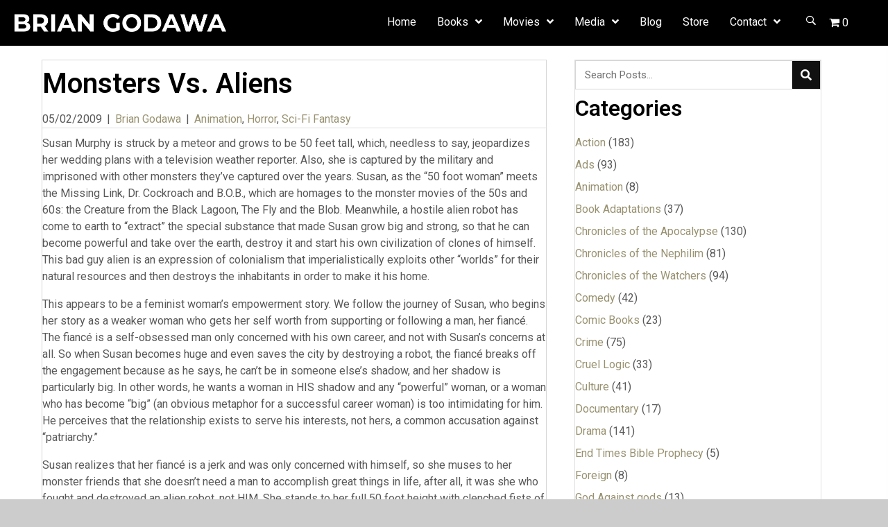

--- FILE ---
content_type: text/html; charset=UTF-8
request_url: https://godawa.com/monsters-vs-aliens/
body_size: 46538
content:
<!DOCTYPE html>
<html lang="en-US">
<head> <script>
var gform;gform||(document.addEventListener("gform_main_scripts_loaded",function(){gform.scriptsLoaded=!0}),document.addEventListener("gform/theme/scripts_loaded",function(){gform.themeScriptsLoaded=!0}),window.addEventListener("DOMContentLoaded",function(){gform.domLoaded=!0}),gform={domLoaded:!1,scriptsLoaded:!1,themeScriptsLoaded:!1,isFormEditor:()=>"function"==typeof InitializeEditor,callIfLoaded:function(o){return!(!gform.domLoaded||!gform.scriptsLoaded||!gform.themeScriptsLoaded&&!gform.isFormEditor()||(gform.isFormEditor()&&console.warn("The use of gform.initializeOnLoaded() is deprecated in the form editor context and will be removed in Gravity Forms 3.1."),o(),0))},initializeOnLoaded:function(o){gform.callIfLoaded(o)||(document.addEventListener("gform_main_scripts_loaded",()=>{gform.scriptsLoaded=!0,gform.callIfLoaded(o)}),document.addEventListener("gform/theme/scripts_loaded",()=>{gform.themeScriptsLoaded=!0,gform.callIfLoaded(o)}),window.addEventListener("DOMContentLoaded",()=>{gform.domLoaded=!0,gform.callIfLoaded(o)}))},hooks:{action:{},filter:{}},addAction:function(o,r,e,t){gform.addHook("action",o,r,e,t)},addFilter:function(o,r,e,t){gform.addHook("filter",o,r,e,t)},doAction:function(o){gform.doHook("action",o,arguments)},applyFilters:function(o){return gform.doHook("filter",o,arguments)},removeAction:function(o,r){gform.removeHook("action",o,r)},removeFilter:function(o,r,e){gform.removeHook("filter",o,r,e)},addHook:function(o,r,e,t,n){null==gform.hooks[o][r]&&(gform.hooks[o][r]=[]);var d=gform.hooks[o][r];null==n&&(n=r+"_"+d.length),gform.hooks[o][r].push({tag:n,callable:e,priority:t=null==t?10:t})},doHook:function(r,o,e){var t;if(e=Array.prototype.slice.call(e,1),null!=gform.hooks[r][o]&&((o=gform.hooks[r][o]).sort(function(o,r){return o.priority-r.priority}),o.forEach(function(o){"function"!=typeof(t=o.callable)&&(t=window[t]),"action"==r?t.apply(null,e):e[0]=t.apply(null,e)})),"filter"==r)return e[0]},removeHook:function(o,r,t,n){var e;null!=gform.hooks[o][r]&&(e=(e=gform.hooks[o][r]).filter(function(o,r,e){return!!(null!=n&&n!=o.tag||null!=t&&t!=o.priority)}),gform.hooks[o][r]=e)}});
</script>
<meta charset="UTF-8" /><script>if(navigator.userAgent.match(/MSIE|Internet Explorer/i)||navigator.userAgent.match(/Trident\/7\..*?rv:11/i)){var href=document.location.href;if(!href.match(/[?&]nowprocket/)){if(href.indexOf("?")==-1){if(href.indexOf("#")==-1){document.location.href=href+"?nowprocket=1"}else{document.location.href=href.replace("#","?nowprocket=1#")}}else{if(href.indexOf("#")==-1){document.location.href=href+"&nowprocket=1"}else{document.location.href=href.replace("#","&nowprocket=1#")}}}}</script><script>(()=>{class RocketLazyLoadScripts{constructor(){this.v="2.0.4",this.userEvents=["keydown","keyup","mousedown","mouseup","mousemove","mouseover","mouseout","touchmove","touchstart","touchend","touchcancel","wheel","click","dblclick","input"],this.attributeEvents=["onblur","onclick","oncontextmenu","ondblclick","onfocus","onmousedown","onmouseenter","onmouseleave","onmousemove","onmouseout","onmouseover","onmouseup","onmousewheel","onscroll","onsubmit"]}async t(){this.i(),this.o(),/iP(ad|hone)/.test(navigator.userAgent)&&this.h(),this.u(),this.l(this),this.m(),this.k(this),this.p(this),this._(),await Promise.all([this.R(),this.L()]),this.lastBreath=Date.now(),this.S(this),this.P(),this.D(),this.O(),this.M(),await this.C(this.delayedScripts.normal),await this.C(this.delayedScripts.defer),await this.C(this.delayedScripts.async),await this.T(),await this.F(),await this.j(),await this.A(),window.dispatchEvent(new Event("rocket-allScriptsLoaded")),this.everythingLoaded=!0,this.lastTouchEnd&&await new Promise(t=>setTimeout(t,500-Date.now()+this.lastTouchEnd)),this.I(),this.H(),this.U(),this.W()}i(){this.CSPIssue=sessionStorage.getItem("rocketCSPIssue"),document.addEventListener("securitypolicyviolation",t=>{this.CSPIssue||"script-src-elem"!==t.violatedDirective||"data"!==t.blockedURI||(this.CSPIssue=!0,sessionStorage.setItem("rocketCSPIssue",!0))},{isRocket:!0})}o(){window.addEventListener("pageshow",t=>{this.persisted=t.persisted,this.realWindowLoadedFired=!0},{isRocket:!0}),window.addEventListener("pagehide",()=>{this.onFirstUserAction=null},{isRocket:!0})}h(){let t;function e(e){t=e}window.addEventListener("touchstart",e,{isRocket:!0}),window.addEventListener("touchend",function i(o){o.changedTouches[0]&&t.changedTouches[0]&&Math.abs(o.changedTouches[0].pageX-t.changedTouches[0].pageX)<10&&Math.abs(o.changedTouches[0].pageY-t.changedTouches[0].pageY)<10&&o.timeStamp-t.timeStamp<200&&(window.removeEventListener("touchstart",e,{isRocket:!0}),window.removeEventListener("touchend",i,{isRocket:!0}),"INPUT"===o.target.tagName&&"text"===o.target.type||(o.target.dispatchEvent(new TouchEvent("touchend",{target:o.target,bubbles:!0})),o.target.dispatchEvent(new MouseEvent("mouseover",{target:o.target,bubbles:!0})),o.target.dispatchEvent(new PointerEvent("click",{target:o.target,bubbles:!0,cancelable:!0,detail:1,clientX:o.changedTouches[0].clientX,clientY:o.changedTouches[0].clientY})),event.preventDefault()))},{isRocket:!0})}q(t){this.userActionTriggered||("mousemove"!==t.type||this.firstMousemoveIgnored?"keyup"===t.type||"mouseover"===t.type||"mouseout"===t.type||(this.userActionTriggered=!0,this.onFirstUserAction&&this.onFirstUserAction()):this.firstMousemoveIgnored=!0),"click"===t.type&&t.preventDefault(),t.stopPropagation(),t.stopImmediatePropagation(),"touchstart"===this.lastEvent&&"touchend"===t.type&&(this.lastTouchEnd=Date.now()),"click"===t.type&&(this.lastTouchEnd=0),this.lastEvent=t.type,t.composedPath&&t.composedPath()[0].getRootNode()instanceof ShadowRoot&&(t.rocketTarget=t.composedPath()[0]),this.savedUserEvents.push(t)}u(){this.savedUserEvents=[],this.userEventHandler=this.q.bind(this),this.userEvents.forEach(t=>window.addEventListener(t,this.userEventHandler,{passive:!1,isRocket:!0})),document.addEventListener("visibilitychange",this.userEventHandler,{isRocket:!0})}U(){this.userEvents.forEach(t=>window.removeEventListener(t,this.userEventHandler,{passive:!1,isRocket:!0})),document.removeEventListener("visibilitychange",this.userEventHandler,{isRocket:!0}),this.savedUserEvents.forEach(t=>{(t.rocketTarget||t.target).dispatchEvent(new window[t.constructor.name](t.type,t))})}m(){const t="return false",e=Array.from(this.attributeEvents,t=>"data-rocket-"+t),i="["+this.attributeEvents.join("],[")+"]",o="[data-rocket-"+this.attributeEvents.join("],[data-rocket-")+"]",s=(e,i,o)=>{o&&o!==t&&(e.setAttribute("data-rocket-"+i,o),e["rocket"+i]=new Function("event",o),e.setAttribute(i,t))};new MutationObserver(t=>{for(const n of t)"attributes"===n.type&&(n.attributeName.startsWith("data-rocket-")||this.everythingLoaded?n.attributeName.startsWith("data-rocket-")&&this.everythingLoaded&&this.N(n.target,n.attributeName.substring(12)):s(n.target,n.attributeName,n.target.getAttribute(n.attributeName))),"childList"===n.type&&n.addedNodes.forEach(t=>{if(t.nodeType===Node.ELEMENT_NODE)if(this.everythingLoaded)for(const i of[t,...t.querySelectorAll(o)])for(const t of i.getAttributeNames())e.includes(t)&&this.N(i,t.substring(12));else for(const e of[t,...t.querySelectorAll(i)])for(const t of e.getAttributeNames())this.attributeEvents.includes(t)&&s(e,t,e.getAttribute(t))})}).observe(document,{subtree:!0,childList:!0,attributeFilter:[...this.attributeEvents,...e]})}I(){this.attributeEvents.forEach(t=>{document.querySelectorAll("[data-rocket-"+t+"]").forEach(e=>{this.N(e,t)})})}N(t,e){const i=t.getAttribute("data-rocket-"+e);i&&(t.setAttribute(e,i),t.removeAttribute("data-rocket-"+e))}k(t){Object.defineProperty(HTMLElement.prototype,"onclick",{get(){return this.rocketonclick||null},set(e){this.rocketonclick=e,this.setAttribute(t.everythingLoaded?"onclick":"data-rocket-onclick","this.rocketonclick(event)")}})}S(t){function e(e,i){let o=e[i];e[i]=null,Object.defineProperty(e,i,{get:()=>o,set(s){t.everythingLoaded?o=s:e["rocket"+i]=o=s}})}e(document,"onreadystatechange"),e(window,"onload"),e(window,"onpageshow");try{Object.defineProperty(document,"readyState",{get:()=>t.rocketReadyState,set(e){t.rocketReadyState=e},configurable:!0}),document.readyState="loading"}catch(t){console.log("WPRocket DJE readyState conflict, bypassing")}}l(t){this.originalAddEventListener=EventTarget.prototype.addEventListener,this.originalRemoveEventListener=EventTarget.prototype.removeEventListener,this.savedEventListeners=[],EventTarget.prototype.addEventListener=function(e,i,o){o&&o.isRocket||!t.B(e,this)&&!t.userEvents.includes(e)||t.B(e,this)&&!t.userActionTriggered||e.startsWith("rocket-")||t.everythingLoaded?t.originalAddEventListener.call(this,e,i,o):(t.savedEventListeners.push({target:this,remove:!1,type:e,func:i,options:o}),"mouseenter"!==e&&"mouseleave"!==e||t.originalAddEventListener.call(this,e,t.savedUserEvents.push,o))},EventTarget.prototype.removeEventListener=function(e,i,o){o&&o.isRocket||!t.B(e,this)&&!t.userEvents.includes(e)||t.B(e,this)&&!t.userActionTriggered||e.startsWith("rocket-")||t.everythingLoaded?t.originalRemoveEventListener.call(this,e,i,o):t.savedEventListeners.push({target:this,remove:!0,type:e,func:i,options:o})}}J(t,e){this.savedEventListeners=this.savedEventListeners.filter(i=>{let o=i.type,s=i.target||window;return e!==o||t!==s||(this.B(o,s)&&(i.type="rocket-"+o),this.$(i),!1)})}H(){EventTarget.prototype.addEventListener=this.originalAddEventListener,EventTarget.prototype.removeEventListener=this.originalRemoveEventListener,this.savedEventListeners.forEach(t=>this.$(t))}$(t){t.remove?this.originalRemoveEventListener.call(t.target,t.type,t.func,t.options):this.originalAddEventListener.call(t.target,t.type,t.func,t.options)}p(t){let e;function i(e){return t.everythingLoaded?e:e.split(" ").map(t=>"load"===t||t.startsWith("load.")?"rocket-jquery-load":t).join(" ")}function o(o){function s(e){const s=o.fn[e];o.fn[e]=o.fn.init.prototype[e]=function(){return this[0]===window&&t.userActionTriggered&&("string"==typeof arguments[0]||arguments[0]instanceof String?arguments[0]=i(arguments[0]):"object"==typeof arguments[0]&&Object.keys(arguments[0]).forEach(t=>{const e=arguments[0][t];delete arguments[0][t],arguments[0][i(t)]=e})),s.apply(this,arguments),this}}if(o&&o.fn&&!t.allJQueries.includes(o)){const e={DOMContentLoaded:[],"rocket-DOMContentLoaded":[]};for(const t in e)document.addEventListener(t,()=>{e[t].forEach(t=>t())},{isRocket:!0});o.fn.ready=o.fn.init.prototype.ready=function(i){function s(){parseInt(o.fn.jquery)>2?setTimeout(()=>i.bind(document)(o)):i.bind(document)(o)}return"function"==typeof i&&(t.realDomReadyFired?!t.userActionTriggered||t.fauxDomReadyFired?s():e["rocket-DOMContentLoaded"].push(s):e.DOMContentLoaded.push(s)),o([])},s("on"),s("one"),s("off"),t.allJQueries.push(o)}e=o}t.allJQueries=[],o(window.jQuery),Object.defineProperty(window,"jQuery",{get:()=>e,set(t){o(t)}})}P(){const t=new Map;document.write=document.writeln=function(e){const i=document.currentScript,o=document.createRange(),s=i.parentElement;let n=t.get(i);void 0===n&&(n=i.nextSibling,t.set(i,n));const c=document.createDocumentFragment();o.setStart(c,0),c.appendChild(o.createContextualFragment(e)),s.insertBefore(c,n)}}async R(){return new Promise(t=>{this.userActionTriggered?t():this.onFirstUserAction=t})}async L(){return new Promise(t=>{document.addEventListener("DOMContentLoaded",()=>{this.realDomReadyFired=!0,t()},{isRocket:!0})})}async j(){return this.realWindowLoadedFired?Promise.resolve():new Promise(t=>{window.addEventListener("load",t,{isRocket:!0})})}M(){this.pendingScripts=[];this.scriptsMutationObserver=new MutationObserver(t=>{for(const e of t)e.addedNodes.forEach(t=>{"SCRIPT"!==t.tagName||t.noModule||t.isWPRocket||this.pendingScripts.push({script:t,promise:new Promise(e=>{const i=()=>{const i=this.pendingScripts.findIndex(e=>e.script===t);i>=0&&this.pendingScripts.splice(i,1),e()};t.addEventListener("load",i,{isRocket:!0}),t.addEventListener("error",i,{isRocket:!0}),setTimeout(i,1e3)})})})}),this.scriptsMutationObserver.observe(document,{childList:!0,subtree:!0})}async F(){await this.X(),this.pendingScripts.length?(await this.pendingScripts[0].promise,await this.F()):this.scriptsMutationObserver.disconnect()}D(){this.delayedScripts={normal:[],async:[],defer:[]},document.querySelectorAll("script[type$=rocketlazyloadscript]").forEach(t=>{t.hasAttribute("data-rocket-src")?t.hasAttribute("async")&&!1!==t.async?this.delayedScripts.async.push(t):t.hasAttribute("defer")&&!1!==t.defer||"module"===t.getAttribute("data-rocket-type")?this.delayedScripts.defer.push(t):this.delayedScripts.normal.push(t):this.delayedScripts.normal.push(t)})}async _(){await this.L();let t=[];document.querySelectorAll("script[type$=rocketlazyloadscript][data-rocket-src]").forEach(e=>{let i=e.getAttribute("data-rocket-src");if(i&&!i.startsWith("data:")){i.startsWith("//")&&(i=location.protocol+i);try{const o=new URL(i).origin;o!==location.origin&&t.push({src:o,crossOrigin:e.crossOrigin||"module"===e.getAttribute("data-rocket-type")})}catch(t){}}}),t=[...new Map(t.map(t=>[JSON.stringify(t),t])).values()],this.Y(t,"preconnect")}async G(t){if(await this.K(),!0!==t.noModule||!("noModule"in HTMLScriptElement.prototype))return new Promise(e=>{let i;function o(){(i||t).setAttribute("data-rocket-status","executed"),e()}try{if(navigator.userAgent.includes("Firefox/")||""===navigator.vendor||this.CSPIssue)i=document.createElement("script"),[...t.attributes].forEach(t=>{let e=t.nodeName;"type"!==e&&("data-rocket-type"===e&&(e="type"),"data-rocket-src"===e&&(e="src"),i.setAttribute(e,t.nodeValue))}),t.text&&(i.text=t.text),t.nonce&&(i.nonce=t.nonce),i.hasAttribute("src")?(i.addEventListener("load",o,{isRocket:!0}),i.addEventListener("error",()=>{i.setAttribute("data-rocket-status","failed-network"),e()},{isRocket:!0}),setTimeout(()=>{i.isConnected||e()},1)):(i.text=t.text,o()),i.isWPRocket=!0,t.parentNode.replaceChild(i,t);else{const i=t.getAttribute("data-rocket-type"),s=t.getAttribute("data-rocket-src");i?(t.type=i,t.removeAttribute("data-rocket-type")):t.removeAttribute("type"),t.addEventListener("load",o,{isRocket:!0}),t.addEventListener("error",i=>{this.CSPIssue&&i.target.src.startsWith("data:")?(console.log("WPRocket: CSP fallback activated"),t.removeAttribute("src"),this.G(t).then(e)):(t.setAttribute("data-rocket-status","failed-network"),e())},{isRocket:!0}),s?(t.fetchPriority="high",t.removeAttribute("data-rocket-src"),t.src=s):t.src="data:text/javascript;base64,"+window.btoa(unescape(encodeURIComponent(t.text)))}}catch(i){t.setAttribute("data-rocket-status","failed-transform"),e()}});t.setAttribute("data-rocket-status","skipped")}async C(t){const e=t.shift();return e?(e.isConnected&&await this.G(e),this.C(t)):Promise.resolve()}O(){this.Y([...this.delayedScripts.normal,...this.delayedScripts.defer,...this.delayedScripts.async],"preload")}Y(t,e){this.trash=this.trash||[];let i=!0;var o=document.createDocumentFragment();t.forEach(t=>{const s=t.getAttribute&&t.getAttribute("data-rocket-src")||t.src;if(s&&!s.startsWith("data:")){const n=document.createElement("link");n.href=s,n.rel=e,"preconnect"!==e&&(n.as="script",n.fetchPriority=i?"high":"low"),t.getAttribute&&"module"===t.getAttribute("data-rocket-type")&&(n.crossOrigin=!0),t.crossOrigin&&(n.crossOrigin=t.crossOrigin),t.integrity&&(n.integrity=t.integrity),t.nonce&&(n.nonce=t.nonce),o.appendChild(n),this.trash.push(n),i=!1}}),document.head.appendChild(o)}W(){this.trash.forEach(t=>t.remove())}async T(){try{document.readyState="interactive"}catch(t){}this.fauxDomReadyFired=!0;try{await this.K(),this.J(document,"readystatechange"),document.dispatchEvent(new Event("rocket-readystatechange")),await this.K(),document.rocketonreadystatechange&&document.rocketonreadystatechange(),await this.K(),this.J(document,"DOMContentLoaded"),document.dispatchEvent(new Event("rocket-DOMContentLoaded")),await this.K(),this.J(window,"DOMContentLoaded"),window.dispatchEvent(new Event("rocket-DOMContentLoaded"))}catch(t){console.error(t)}}async A(){try{document.readyState="complete"}catch(t){}try{await this.K(),this.J(document,"readystatechange"),document.dispatchEvent(new Event("rocket-readystatechange")),await this.K(),document.rocketonreadystatechange&&document.rocketonreadystatechange(),await this.K(),this.J(window,"load"),window.dispatchEvent(new Event("rocket-load")),await this.K(),window.rocketonload&&window.rocketonload(),await this.K(),this.allJQueries.forEach(t=>t(window).trigger("rocket-jquery-load")),await this.K(),this.J(window,"pageshow");const t=new Event("rocket-pageshow");t.persisted=this.persisted,window.dispatchEvent(t),await this.K(),window.rocketonpageshow&&window.rocketonpageshow({persisted:this.persisted})}catch(t){console.error(t)}}async K(){Date.now()-this.lastBreath>45&&(await this.X(),this.lastBreath=Date.now())}async X(){return document.hidden?new Promise(t=>setTimeout(t)):new Promise(t=>requestAnimationFrame(t))}B(t,e){return e===document&&"readystatechange"===t||(e===document&&"DOMContentLoaded"===t||(e===window&&"DOMContentLoaded"===t||(e===window&&"load"===t||e===window&&"pageshow"===t)))}static run(){(new RocketLazyLoadScripts).t()}}RocketLazyLoadScripts.run()})();</script>

<meta name='viewport' content='width=device-width, initial-scale=1.0' />
<meta http-equiv='X-UA-Compatible' content='IE=edge' />
<link rel="profile" href="https://gmpg.org/xfn/11" />
<meta name='robots' content='noindex, nofollow' />
	<style>img:is([sizes="auto" i], [sizes^="auto," i]) { contain-intrinsic-size: 3000px 1500px }</style>
	
	<!-- This site is optimized with the Yoast SEO plugin v26.8 - https://yoast.com/product/yoast-seo-wordpress/ -->
	<title>Monsters Vs. Aliens | Brian Godawa</title>
<link data-rocket-preload as="style" href="https://fonts.googleapis.com/css?family=Roboto%3A300%2C400%2C700%2C600%7CMontserrat%3A600%7CPoppins%3A400%7CRubik%3A400&#038;display=swap" rel="preload">
<link href="https://fonts.googleapis.com/css?family=Roboto%3A300%2C400%2C700%2C600%7CMontserrat%3A600%7CPoppins%3A400%7CRubik%3A400&#038;display=swap" media="print" onload="this.media=&#039;all&#039;" rel="stylesheet">
<noscript data-wpr-hosted-gf-parameters=""><link rel="stylesheet" href="https://fonts.googleapis.com/css?family=Roboto%3A300%2C400%2C700%2C600%7CMontserrat%3A600%7CPoppins%3A400%7CRubik%3A400&#038;display=swap"></noscript>
	<meta property="og:locale" content="en_US" />
	<meta property="og:type" content="article" />
	<meta property="og:title" content="Monsters Vs. Aliens | Brian Godawa" />
	<meta property="og:description" content="Susan Murphy is struck by a meteor and grows to be 50 feet tall, which, needless to say, jeopardizes her wedding plans with a television weather reporter. Also, she is captured by the military and imprisoned with other monsters they’ve captured over the years. Susan, as the “50 foot woman” meets the Missing Link, Dr.&hellip;" />
	<meta property="og:url" content="https://godawa.com/monsters-vs-aliens/" />
	<meta property="og:site_name" content="Brian Godawa" />
	<meta property="article:published_time" content="2009-05-02T16:10:47+00:00" />
	<meta property="og:image" content="https://godawa.com/wp-content/uploads/2022/12/Default-Image-for-Posts.jpg" />
	<meta property="og:image:width" content="600" />
	<meta property="og:image:height" content="340" />
	<meta property="og:image:type" content="image/jpeg" />
	<meta name="author" content="Brian Godawa" />
	<meta name="twitter:card" content="summary_large_image" />
	<meta name="twitter:label1" content="Written by" />
	<meta name="twitter:data1" content="Brian Godawa" />
	<meta name="twitter:label2" content="Est. reading time" />
	<meta name="twitter:data2" content="2 minutes" />
	<script type="application/ld+json" class="yoast-schema-graph">{"@context":"https://schema.org","@graph":[{"@type":"Article","@id":"https://godawa.com/monsters-vs-aliens/#article","isPartOf":{"@id":"https://godawa.com/monsters-vs-aliens/"},"author":{"name":"Brian Godawa","@id":"https://godawa.com/#/schema/person/a212aaf6b049b3cc7ad149e167d2964f"},"headline":"Monsters Vs. Aliens","datePublished":"2009-05-02T16:10:47+00:00","mainEntityOfPage":{"@id":"https://godawa.com/monsters-vs-aliens/"},"wordCount":466,"commentCount":0,"publisher":{"@id":"https://godawa.com/#organization"},"image":{"@id":"https://godawa.com/monsters-vs-aliens/#primaryimage"},"thumbnailUrl":"https://godawa.com/wp-content/uploads/2022/12/Default-Image-for-Posts.jpg","articleSection":["Animation","Horror","Sci-Fi Fantasy"],"inLanguage":"en-US","potentialAction":[{"@type":"CommentAction","name":"Comment","target":["https://godawa.com/monsters-vs-aliens/#respond"]}]},{"@type":"WebPage","@id":"https://godawa.com/monsters-vs-aliens/","url":"https://godawa.com/monsters-vs-aliens/","name":"Monsters Vs. Aliens | Brian Godawa","isPartOf":{"@id":"https://godawa.com/#website"},"primaryImageOfPage":{"@id":"https://godawa.com/monsters-vs-aliens/#primaryimage"},"image":{"@id":"https://godawa.com/monsters-vs-aliens/#primaryimage"},"thumbnailUrl":"https://godawa.com/wp-content/uploads/2022/12/Default-Image-for-Posts.jpg","datePublished":"2009-05-02T16:10:47+00:00","breadcrumb":{"@id":"https://godawa.com/monsters-vs-aliens/#breadcrumb"},"inLanguage":"en-US","potentialAction":[{"@type":"ReadAction","target":["https://godawa.com/monsters-vs-aliens/"]}]},{"@type":"ImageObject","inLanguage":"en-US","@id":"https://godawa.com/monsters-vs-aliens/#primaryimage","url":"https://godawa.com/wp-content/uploads/2022/12/Default-Image-for-Posts.jpg","contentUrl":"https://godawa.com/wp-content/uploads/2022/12/Default-Image-for-Posts.jpg","width":600,"height":340,"caption":"Black and white portrait of a man with a large mustache and glasses."},{"@type":"BreadcrumbList","@id":"https://godawa.com/monsters-vs-aliens/#breadcrumb","itemListElement":[{"@type":"ListItem","position":1,"name":"Home","item":"https://godawa.com/"},{"@type":"ListItem","position":2,"name":"Blog","item":"https://godawa.com/blog/"},{"@type":"ListItem","position":3,"name":"Monsters Vs. Aliens"}]},{"@type":"WebSite","@id":"https://godawa.com/#website","url":"https://godawa.com/","name":"Brian Godawa","description":"","publisher":{"@id":"https://godawa.com/#organization"},"potentialAction":[{"@type":"SearchAction","target":{"@type":"EntryPoint","urlTemplate":"https://godawa.com/?s={search_term_string}"},"query-input":{"@type":"PropertyValueSpecification","valueRequired":true,"valueName":"search_term_string"}}],"inLanguage":"en-US"},{"@type":"Organization","@id":"https://godawa.com/#organization","name":"Brian Godawa","url":"https://godawa.com/","logo":{"@type":"ImageObject","inLanguage":"en-US","@id":"https://godawa.com/#/schema/logo/image/","url":"https://godawa.com/wp-content/uploads/2025/06/Godawa-Website-Logo-FINAL-Outlined-1.png","contentUrl":"https://godawa.com/wp-content/uploads/2025/06/Godawa-Website-Logo-FINAL-Outlined-1.png","width":234,"height":50,"caption":"Brian Godawa"},"image":{"@id":"https://godawa.com/#/schema/logo/image/"}},{"@type":"Person","@id":"https://godawa.com/#/schema/person/a212aaf6b049b3cc7ad149e167d2964f","name":"Brian Godawa","image":{"@type":"ImageObject","inLanguage":"en-US","@id":"https://godawa.com/#/schema/person/image/","url":"https://secure.gravatar.com/avatar/b48445e22bff1a93188ab0118f98d0a4b6f23a486fcb0c1fad97e86078007f6b?s=96&r=g","contentUrl":"https://secure.gravatar.com/avatar/b48445e22bff1a93188ab0118f98d0a4b6f23a486fcb0c1fad97e86078007f6b?s=96&r=g","caption":"Brian Godawa"},"sameAs":["https://godawa.com"],"url":"https://godawa.com/author/214584pwpadmin/"}]}</script>
	<!-- / Yoast SEO plugin. -->


<link rel='dns-prefetch' href='//collect.commerce.godaddy.com' />
<link rel='dns-prefetch' href='//fonts.googleapis.com' />
<link href='https://fonts.gstatic.com' crossorigin rel='preconnect' />
<link rel="alternate" type="application/rss+xml" title="Brian Godawa &raquo; Feed" href="https://godawa.com/feed/" />
<link rel="alternate" type="application/rss+xml" title="Brian Godawa &raquo; Comments Feed" href="https://godawa.com/comments/feed/" />
<link rel="preload" href="https://godawa.com/wp-content/plugins/bb-plugin/fonts/fontawesome/5.15.4/webfonts/fa-solid-900.woff2" as="font" type="font/woff2" crossorigin="anonymous">
<link rel="preload" href="https://godawa.com/wp-content/plugins/bb-plugin/fonts/fontawesome/5.15.4/webfonts/fa-regular-400.woff2" as="font" type="font/woff2" crossorigin="anonymous">
<link rel="preload" href="https://godawa.com/wp-content/plugins/bb-plugin/fonts/fontawesome/5.15.4/webfonts/fa-brands-400.woff2" as="font" type="font/woff2" crossorigin="anonymous">
<link rel='stylesheet' id='stripe-main-styles-css' href='https://godawa.com/wp-content/mu-plugins/vendor/godaddy/mwc-core/assets/css/stripe-settings.css' media='all' />
<link rel='stylesheet' id='godaddy-payments-payinperson-main-styles-css' href='https://godawa.com/wp-content/mu-plugins/vendor/godaddy/mwc-core/assets/css/pay-in-person-method.css' media='all' />
<style id='wp-emoji-styles-inline-css'>

	img.wp-smiley, img.emoji {
		display: inline !important;
		border: none !important;
		box-shadow: none !important;
		height: 1em !important;
		width: 1em !important;
		margin: 0 0.07em !important;
		vertical-align: -0.1em !important;
		background: none !important;
		padding: 0 !important;
	}
</style>
<link rel='stylesheet' id='wp-block-library-css' href='https://godawa.com/wp-includes/css/dist/block-library/style.min.css?ver=6.8.3' media='all' />
<style id='wp-block-library-theme-inline-css'>
.wp-block-audio :where(figcaption){color:#555;font-size:13px;text-align:center}.is-dark-theme .wp-block-audio :where(figcaption){color:#ffffffa6}.wp-block-audio{margin:0 0 1em}.wp-block-code{border:1px solid #ccc;border-radius:4px;font-family:Menlo,Consolas,monaco,monospace;padding:.8em 1em}.wp-block-embed :where(figcaption){color:#555;font-size:13px;text-align:center}.is-dark-theme .wp-block-embed :where(figcaption){color:#ffffffa6}.wp-block-embed{margin:0 0 1em}.blocks-gallery-caption{color:#555;font-size:13px;text-align:center}.is-dark-theme .blocks-gallery-caption{color:#ffffffa6}:root :where(.wp-block-image figcaption){color:#555;font-size:13px;text-align:center}.is-dark-theme :root :where(.wp-block-image figcaption){color:#ffffffa6}.wp-block-image{margin:0 0 1em}.wp-block-pullquote{border-bottom:4px solid;border-top:4px solid;color:currentColor;margin-bottom:1.75em}.wp-block-pullquote cite,.wp-block-pullquote footer,.wp-block-pullquote__citation{color:currentColor;font-size:.8125em;font-style:normal;text-transform:uppercase}.wp-block-quote{border-left:.25em solid;margin:0 0 1.75em;padding-left:1em}.wp-block-quote cite,.wp-block-quote footer{color:currentColor;font-size:.8125em;font-style:normal;position:relative}.wp-block-quote:where(.has-text-align-right){border-left:none;border-right:.25em solid;padding-left:0;padding-right:1em}.wp-block-quote:where(.has-text-align-center){border:none;padding-left:0}.wp-block-quote.is-large,.wp-block-quote.is-style-large,.wp-block-quote:where(.is-style-plain){border:none}.wp-block-search .wp-block-search__label{font-weight:700}.wp-block-search__button{border:1px solid #ccc;padding:.375em .625em}:where(.wp-block-group.has-background){padding:1.25em 2.375em}.wp-block-separator.has-css-opacity{opacity:.4}.wp-block-separator{border:none;border-bottom:2px solid;margin-left:auto;margin-right:auto}.wp-block-separator.has-alpha-channel-opacity{opacity:1}.wp-block-separator:not(.is-style-wide):not(.is-style-dots){width:100px}.wp-block-separator.has-background:not(.is-style-dots){border-bottom:none;height:1px}.wp-block-separator.has-background:not(.is-style-wide):not(.is-style-dots){height:2px}.wp-block-table{margin:0 0 1em}.wp-block-table td,.wp-block-table th{word-break:normal}.wp-block-table :where(figcaption){color:#555;font-size:13px;text-align:center}.is-dark-theme .wp-block-table :where(figcaption){color:#ffffffa6}.wp-block-video :where(figcaption){color:#555;font-size:13px;text-align:center}.is-dark-theme .wp-block-video :where(figcaption){color:#ffffffa6}.wp-block-video{margin:0 0 1em}:root :where(.wp-block-template-part.has-background){margin-bottom:0;margin-top:0;padding:1.25em 2.375em}
</style>
<style id='classic-theme-styles-inline-css'>
/*! This file is auto-generated */
.wp-block-button__link{color:#fff;background-color:#32373c;border-radius:9999px;box-shadow:none;text-decoration:none;padding:calc(.667em + 2px) calc(1.333em + 2px);font-size:1.125em}.wp-block-file__button{background:#32373c;color:#fff;text-decoration:none}
</style>
<style id='global-styles-inline-css'>
:root{--wp--preset--aspect-ratio--square: 1;--wp--preset--aspect-ratio--4-3: 4/3;--wp--preset--aspect-ratio--3-4: 3/4;--wp--preset--aspect-ratio--3-2: 3/2;--wp--preset--aspect-ratio--2-3: 2/3;--wp--preset--aspect-ratio--16-9: 16/9;--wp--preset--aspect-ratio--9-16: 9/16;--wp--preset--color--black: #000000;--wp--preset--color--cyan-bluish-gray: #abb8c3;--wp--preset--color--white: #ffffff;--wp--preset--color--pale-pink: #f78da7;--wp--preset--color--vivid-red: #cf2e2e;--wp--preset--color--luminous-vivid-orange: #ff6900;--wp--preset--color--luminous-vivid-amber: #fcb900;--wp--preset--color--light-green-cyan: #7bdcb5;--wp--preset--color--vivid-green-cyan: #00d084;--wp--preset--color--pale-cyan-blue: #8ed1fc;--wp--preset--color--vivid-cyan-blue: #0693e3;--wp--preset--color--vivid-purple: #9b51e0;--wp--preset--color--fl-heading-text: #000000;--wp--preset--color--fl-body-bg: #ffffff;--wp--preset--color--fl-body-text: #585858;--wp--preset--color--fl-accent: #989271;--wp--preset--color--fl-accent-hover: #585858;--wp--preset--color--fl-topbar-bg: #ffffff;--wp--preset--color--fl-topbar-text: #000000;--wp--preset--color--fl-topbar-link: #428bca;--wp--preset--color--fl-topbar-hover: #428bca;--wp--preset--color--fl-header-bg: #ffffff;--wp--preset--color--fl-header-text: #000000;--wp--preset--color--fl-header-link: #428bca;--wp--preset--color--fl-header-hover: #428bca;--wp--preset--color--fl-nav-bg: #ffffff;--wp--preset--color--fl-nav-link: #428bca;--wp--preset--color--fl-nav-hover: #428bca;--wp--preset--color--fl-content-bg: #FFFFFF;--wp--preset--color--fl-footer-widgets-bg: #ffffff;--wp--preset--color--fl-footer-widgets-text: #000000;--wp--preset--color--fl-footer-widgets-link: #428bca;--wp--preset--color--fl-footer-widgets-hover: #428bca;--wp--preset--color--fl-footer-bg: #ffffff;--wp--preset--color--fl-footer-text: #000000;--wp--preset--color--fl-footer-link: #428bca;--wp--preset--color--fl-footer-hover: #428bca;--wp--preset--gradient--vivid-cyan-blue-to-vivid-purple: linear-gradient(135deg,rgba(6,147,227,1) 0%,rgb(155,81,224) 100%);--wp--preset--gradient--light-green-cyan-to-vivid-green-cyan: linear-gradient(135deg,rgb(122,220,180) 0%,rgb(0,208,130) 100%);--wp--preset--gradient--luminous-vivid-amber-to-luminous-vivid-orange: linear-gradient(135deg,rgba(252,185,0,1) 0%,rgba(255,105,0,1) 100%);--wp--preset--gradient--luminous-vivid-orange-to-vivid-red: linear-gradient(135deg,rgba(255,105,0,1) 0%,rgb(207,46,46) 100%);--wp--preset--gradient--very-light-gray-to-cyan-bluish-gray: linear-gradient(135deg,rgb(238,238,238) 0%,rgb(169,184,195) 100%);--wp--preset--gradient--cool-to-warm-spectrum: linear-gradient(135deg,rgb(74,234,220) 0%,rgb(151,120,209) 20%,rgb(207,42,186) 40%,rgb(238,44,130) 60%,rgb(251,105,98) 80%,rgb(254,248,76) 100%);--wp--preset--gradient--blush-light-purple: linear-gradient(135deg,rgb(255,206,236) 0%,rgb(152,150,240) 100%);--wp--preset--gradient--blush-bordeaux: linear-gradient(135deg,rgb(254,205,165) 0%,rgb(254,45,45) 50%,rgb(107,0,62) 100%);--wp--preset--gradient--luminous-dusk: linear-gradient(135deg,rgb(255,203,112) 0%,rgb(199,81,192) 50%,rgb(65,88,208) 100%);--wp--preset--gradient--pale-ocean: linear-gradient(135deg,rgb(255,245,203) 0%,rgb(182,227,212) 50%,rgb(51,167,181) 100%);--wp--preset--gradient--electric-grass: linear-gradient(135deg,rgb(202,248,128) 0%,rgb(113,206,126) 100%);--wp--preset--gradient--midnight: linear-gradient(135deg,rgb(2,3,129) 0%,rgb(40,116,252) 100%);--wp--preset--font-size--small: 13px;--wp--preset--font-size--medium: 20px;--wp--preset--font-size--large: 36px;--wp--preset--font-size--x-large: 42px;--wp--preset--spacing--20: 0.44rem;--wp--preset--spacing--30: 0.67rem;--wp--preset--spacing--40: 1rem;--wp--preset--spacing--50: 1.5rem;--wp--preset--spacing--60: 2.25rem;--wp--preset--spacing--70: 3.38rem;--wp--preset--spacing--80: 5.06rem;--wp--preset--shadow--natural: 6px 6px 9px rgba(0, 0, 0, 0.2);--wp--preset--shadow--deep: 12px 12px 50px rgba(0, 0, 0, 0.4);--wp--preset--shadow--sharp: 6px 6px 0px rgba(0, 0, 0, 0.2);--wp--preset--shadow--outlined: 6px 6px 0px -3px rgba(255, 255, 255, 1), 6px 6px rgba(0, 0, 0, 1);--wp--preset--shadow--crisp: 6px 6px 0px rgba(0, 0, 0, 1);}:where(.is-layout-flex){gap: 0.5em;}:where(.is-layout-grid){gap: 0.5em;}body .is-layout-flex{display: flex;}.is-layout-flex{flex-wrap: wrap;align-items: center;}.is-layout-flex > :is(*, div){margin: 0;}body .is-layout-grid{display: grid;}.is-layout-grid > :is(*, div){margin: 0;}:where(.wp-block-columns.is-layout-flex){gap: 2em;}:where(.wp-block-columns.is-layout-grid){gap: 2em;}:where(.wp-block-post-template.is-layout-flex){gap: 1.25em;}:where(.wp-block-post-template.is-layout-grid){gap: 1.25em;}.has-black-color{color: var(--wp--preset--color--black) !important;}.has-cyan-bluish-gray-color{color: var(--wp--preset--color--cyan-bluish-gray) !important;}.has-white-color{color: var(--wp--preset--color--white) !important;}.has-pale-pink-color{color: var(--wp--preset--color--pale-pink) !important;}.has-vivid-red-color{color: var(--wp--preset--color--vivid-red) !important;}.has-luminous-vivid-orange-color{color: var(--wp--preset--color--luminous-vivid-orange) !important;}.has-luminous-vivid-amber-color{color: var(--wp--preset--color--luminous-vivid-amber) !important;}.has-light-green-cyan-color{color: var(--wp--preset--color--light-green-cyan) !important;}.has-vivid-green-cyan-color{color: var(--wp--preset--color--vivid-green-cyan) !important;}.has-pale-cyan-blue-color{color: var(--wp--preset--color--pale-cyan-blue) !important;}.has-vivid-cyan-blue-color{color: var(--wp--preset--color--vivid-cyan-blue) !important;}.has-vivid-purple-color{color: var(--wp--preset--color--vivid-purple) !important;}.has-black-background-color{background-color: var(--wp--preset--color--black) !important;}.has-cyan-bluish-gray-background-color{background-color: var(--wp--preset--color--cyan-bluish-gray) !important;}.has-white-background-color{background-color: var(--wp--preset--color--white) !important;}.has-pale-pink-background-color{background-color: var(--wp--preset--color--pale-pink) !important;}.has-vivid-red-background-color{background-color: var(--wp--preset--color--vivid-red) !important;}.has-luminous-vivid-orange-background-color{background-color: var(--wp--preset--color--luminous-vivid-orange) !important;}.has-luminous-vivid-amber-background-color{background-color: var(--wp--preset--color--luminous-vivid-amber) !important;}.has-light-green-cyan-background-color{background-color: var(--wp--preset--color--light-green-cyan) !important;}.has-vivid-green-cyan-background-color{background-color: var(--wp--preset--color--vivid-green-cyan) !important;}.has-pale-cyan-blue-background-color{background-color: var(--wp--preset--color--pale-cyan-blue) !important;}.has-vivid-cyan-blue-background-color{background-color: var(--wp--preset--color--vivid-cyan-blue) !important;}.has-vivid-purple-background-color{background-color: var(--wp--preset--color--vivid-purple) !important;}.has-black-border-color{border-color: var(--wp--preset--color--black) !important;}.has-cyan-bluish-gray-border-color{border-color: var(--wp--preset--color--cyan-bluish-gray) !important;}.has-white-border-color{border-color: var(--wp--preset--color--white) !important;}.has-pale-pink-border-color{border-color: var(--wp--preset--color--pale-pink) !important;}.has-vivid-red-border-color{border-color: var(--wp--preset--color--vivid-red) !important;}.has-luminous-vivid-orange-border-color{border-color: var(--wp--preset--color--luminous-vivid-orange) !important;}.has-luminous-vivid-amber-border-color{border-color: var(--wp--preset--color--luminous-vivid-amber) !important;}.has-light-green-cyan-border-color{border-color: var(--wp--preset--color--light-green-cyan) !important;}.has-vivid-green-cyan-border-color{border-color: var(--wp--preset--color--vivid-green-cyan) !important;}.has-pale-cyan-blue-border-color{border-color: var(--wp--preset--color--pale-cyan-blue) !important;}.has-vivid-cyan-blue-border-color{border-color: var(--wp--preset--color--vivid-cyan-blue) !important;}.has-vivid-purple-border-color{border-color: var(--wp--preset--color--vivid-purple) !important;}.has-vivid-cyan-blue-to-vivid-purple-gradient-background{background: var(--wp--preset--gradient--vivid-cyan-blue-to-vivid-purple) !important;}.has-light-green-cyan-to-vivid-green-cyan-gradient-background{background: var(--wp--preset--gradient--light-green-cyan-to-vivid-green-cyan) !important;}.has-luminous-vivid-amber-to-luminous-vivid-orange-gradient-background{background: var(--wp--preset--gradient--luminous-vivid-amber-to-luminous-vivid-orange) !important;}.has-luminous-vivid-orange-to-vivid-red-gradient-background{background: var(--wp--preset--gradient--luminous-vivid-orange-to-vivid-red) !important;}.has-very-light-gray-to-cyan-bluish-gray-gradient-background{background: var(--wp--preset--gradient--very-light-gray-to-cyan-bluish-gray) !important;}.has-cool-to-warm-spectrum-gradient-background{background: var(--wp--preset--gradient--cool-to-warm-spectrum) !important;}.has-blush-light-purple-gradient-background{background: var(--wp--preset--gradient--blush-light-purple) !important;}.has-blush-bordeaux-gradient-background{background: var(--wp--preset--gradient--blush-bordeaux) !important;}.has-luminous-dusk-gradient-background{background: var(--wp--preset--gradient--luminous-dusk) !important;}.has-pale-ocean-gradient-background{background: var(--wp--preset--gradient--pale-ocean) !important;}.has-electric-grass-gradient-background{background: var(--wp--preset--gradient--electric-grass) !important;}.has-midnight-gradient-background{background: var(--wp--preset--gradient--midnight) !important;}.has-small-font-size{font-size: var(--wp--preset--font-size--small) !important;}.has-medium-font-size{font-size: var(--wp--preset--font-size--medium) !important;}.has-large-font-size{font-size: var(--wp--preset--font-size--large) !important;}.has-x-large-font-size{font-size: var(--wp--preset--font-size--x-large) !important;}
:where(.wp-block-post-template.is-layout-flex){gap: 1.25em;}:where(.wp-block-post-template.is-layout-grid){gap: 1.25em;}
:where(.wp-block-columns.is-layout-flex){gap: 2em;}:where(.wp-block-columns.is-layout-grid){gap: 2em;}
:root :where(.wp-block-pullquote){font-size: 1.5em;line-height: 1.6;}
</style>
<link rel='stylesheet' id='mailerlite_forms.css-css' href='https://godawa.com/wp-content/plugins/official-mailerlite-sign-up-forms/assets/css/mailerlite_forms.css?ver=1.7.18' media='all' />
<link rel='stylesheet' id='woocommerce-layout-css' href='https://godawa.com/wp-content/plugins/woocommerce/assets/css/woocommerce-layout.css?ver=10.4.3' media='all' />
<link rel='stylesheet' id='woocommerce-smallscreen-css' href='https://godawa.com/wp-content/plugins/woocommerce/assets/css/woocommerce-smallscreen.css?ver=10.4.3' media='only screen and (max-width: 767px)' />
<link rel='stylesheet' id='woocommerce-general-css' href='https://godawa.com/wp-content/plugins/woocommerce/assets/css/woocommerce.css?ver=10.4.3' media='all' />
<style id='woocommerce-inline-inline-css'>
.woocommerce form .form-row .required { visibility: visible; }
</style>
<link rel='stylesheet' id='woopack-frontend-css' href='https://godawa.com/wp-content/plugins/woopack/assets/css/frontend.css?ver=1.5.11' media='all' />
<link rel='stylesheet' id='wp-components-css' href='https://godawa.com/wp-includes/css/dist/components/style.min.css?ver=6.8.3' media='all' />
<link rel='stylesheet' id='godaddy-styles-css' href='https://godawa.com/wp-content/mu-plugins/vendor/wpex/godaddy-launch/includes/Dependencies/GoDaddy/Styles/build/latest.css?ver=2.0.2' media='all' />
<link rel='stylesheet' id='font-awesome-5-css' href='https://godawa.com/wp-content/plugins/bb-plugin/fonts/fontawesome/5.15.4/css/all.min.css?ver=2.10.0.6' media='all' />
<link rel='stylesheet' id='font-awesome-css' href='https://godawa.com/wp-content/plugins/bb-plugin/fonts/fontawesome/5.15.4/css/v4-shims.min.css?ver=2.10.0.6' media='all' />
<link rel='stylesheet' id='ultimate-icons-css' href='https://godawa.com/wp-content/uploads/bb-plugin/icons/ultimate-icons/style.css?ver=2.10.0.6' media='all' />
<link rel='stylesheet' id='jquery-magnificpopup-css' href='https://godawa.com/wp-content/plugins/bb-plugin/css/jquery.magnificpopup.min.css?ver=2.10.0.6' media='all' />
<link rel='stylesheet' id='fl-builder-layout-bundle-404ca3925208c5f901386cc3a791bfc9-css' href='https://godawa.com/wp-content/uploads/bb-plugin/cache/404ca3925208c5f901386cc3a791bfc9-layout-bundle.css?ver=2.10.0.6-1.5.2.1-20251125200437' media='all' />
<link rel='stylesheet' id='woo-variation-swatches-css' href='https://godawa.com/wp-content/plugins/woo-variation-swatches/assets/css/frontend.min.css?ver=1762894031' media='all' />
<style id='woo-variation-swatches-inline-css'>
:root {
--wvs-tick:url("data:image/svg+xml;utf8,%3Csvg filter='drop-shadow(0px 0px 2px rgb(0 0 0 / .8))' xmlns='http://www.w3.org/2000/svg'  viewBox='0 0 30 30'%3E%3Cpath fill='none' stroke='%23ffffff' stroke-linecap='round' stroke-linejoin='round' stroke-width='4' d='M4 16L11 23 27 7'/%3E%3C/svg%3E");

--wvs-cross:url("data:image/svg+xml;utf8,%3Csvg filter='drop-shadow(0px 0px 5px rgb(255 255 255 / .6))' xmlns='http://www.w3.org/2000/svg' width='72px' height='72px' viewBox='0 0 24 24'%3E%3Cpath fill='none' stroke='%23ff0000' stroke-linecap='round' stroke-width='0.6' d='M5 5L19 19M19 5L5 19'/%3E%3C/svg%3E");
--wvs-single-product-item-width:30px;
--wvs-single-product-item-height:30px;
--wvs-single-product-item-font-size:16px}
</style>
<link rel='stylesheet' id='dgwt-wcas-style-css' href='https://godawa.com/wp-content/plugins/ajax-search-for-woocommerce/assets/css/style.min.css?ver=1.32.2' media='all' />
<link rel='stylesheet' id='gd-core-css' href='https://godawa.com/wp-content/plugins/pws-core/public/css/GD-cORe-public.css?ver=4.1.0' media='all' />
<link rel='stylesheet' id='wpmenucart-icons-css' href='https://godawa.com/wp-content/plugins/wp-menu-cart-pro/assets/css/wpmenucart-icons-pro.min.css?ver=4.0.6' media='all' />
<style id='wpmenucart-icons-inline-css'>
@font-face {
	font-family:'WPMenuCart';
	src: url('https://godawa.com/wp-content/plugins/wp-menu-cart-pro/assets/fonts/WPMenuCart.eot');
	src: url('https://godawa.com/wp-content/plugins/wp-menu-cart-pro/assets/fonts/WPMenuCart.eot?#iefix') format('embedded-opentype'),
		 url('https://godawa.com/wp-content/plugins/wp-menu-cart-pro/assets/fonts/WPMenuCart.woff2') format('woff2'),
		 url('https://godawa.com/wp-content/plugins/wp-menu-cart-pro/assets/fonts/WPMenuCart.woff') format('woff'),
		 url('https://godawa.com/wp-content/plugins/wp-menu-cart-pro/assets/fonts/WPMenuCart.ttf') format('truetype'),
		 url('https://godawa.com/wp-content/plugins/wp-menu-cart-pro/assets/fonts/WPMenuCart.svg#WPMenuCart') format('svg');
	font-weight:normal;
	font-style:normal;
	font-display:swap;
}
</style>
<link rel='stylesheet' id='wpmenucart-css' href='https://godawa.com/wp-content/plugins/wp-menu-cart-pro/assets/css/wpmenucart-main.min.css?ver=4.0.6' media='all' />
<link rel='stylesheet' id='mwc-payments-payment-form-css' href='https://godawa.com/wp-content/mu-plugins/vendor/godaddy/mwc-core/assets/css/payment-form.css' media='all' />
<link rel='stylesheet' id='bootstrap-4-css' href='https://godawa.com/wp-content/themes/bb-theme/css/bootstrap-4.min.css?ver=1.7.19.1' media='all' />
<link rel='stylesheet' id='fl-automator-skin-css' href='https://godawa.com/wp-content/uploads/bb-theme/skin-6974d0a78565b.css?ver=1.7.19.1' media='all' />
<link rel='stylesheet' id='pp-animate-css' href='https://godawa.com/wp-content/plugins/bbpowerpack/assets/css/animate.min.css?ver=3.5.1' media='all' />

<script type="text/template" id="tmpl-variation-template">
	<div class="woocommerce-variation-description">{{{ data.variation.variation_description }}}</div>
	<div class="woocommerce-variation-price">{{{ data.variation.price_html }}}</div>
	<div class="woocommerce-variation-availability">{{{ data.variation.availability_html }}}</div>
</script>
<script type="text/template" id="tmpl-unavailable-variation-template">
	<p role="alert">Sorry, this product is unavailable. Please choose a different combination.</p>
</script>
<script src="https://godawa.com/wp-includes/js/jquery/jquery.min.js?ver=3.7.1" id="jquery-core-js" data-rocket-defer defer></script>
<script src="https://godawa.com/wp-includes/js/jquery/jquery-migrate.min.js?ver=3.4.1" id="jquery-migrate-js" data-rocket-defer defer></script>
<script type="rocketlazyloadscript" data-rocket-src="https://godawa.com/wp-includes/js/underscore.min.js?ver=1.13.7" id="underscore-js" data-rocket-defer defer></script>
<script id="wp-util-js-extra">
var _wpUtilSettings = {"ajax":{"url":"\/wp-admin\/admin-ajax.php"}};
</script>
<script type="rocketlazyloadscript" data-rocket-src="https://godawa.com/wp-includes/js/wp-util.min.js?ver=6.8.3" id="wp-util-js" data-rocket-defer defer></script>
<script type="rocketlazyloadscript" data-rocket-src="https://godawa.com/wp-content/plugins/woocommerce/assets/js/jquery-blockui/jquery.blockUI.min.js?ver=2.7.0-wc.10.4.3" id="wc-jquery-blockui-js" data-wp-strategy="defer" data-rocket-defer defer></script>
<script id="wc-add-to-cart-js-extra">
var wc_add_to_cart_params = {"ajax_url":"\/wp-admin\/admin-ajax.php","wc_ajax_url":"\/?wc-ajax=%%endpoint%%","i18n_view_cart":"View cart","cart_url":"https:\/\/godawa.com\/cart\/","is_cart":"","cart_redirect_after_add":"no"};
</script>
<script type="rocketlazyloadscript" data-rocket-src="https://godawa.com/wp-content/plugins/woocommerce/assets/js/frontend/add-to-cart.min.js?ver=10.4.3" id="wc-add-to-cart-js" defer data-wp-strategy="defer"></script>
<script type="rocketlazyloadscript" data-rocket-src="https://godawa.com/wp-content/plugins/woocommerce/assets/js/js-cookie/js.cookie.min.js?ver=2.1.4-wc.10.4.3" id="wc-js-cookie-js" defer data-wp-strategy="defer"></script>
<script id="woocommerce-js-extra">
var woocommerce_params = {"ajax_url":"\/wp-admin\/admin-ajax.php","wc_ajax_url":"\/?wc-ajax=%%endpoint%%","i18n_password_show":"Show password","i18n_password_hide":"Hide password"};
</script>
<script type="rocketlazyloadscript" data-rocket-src="https://godawa.com/wp-content/plugins/woocommerce/assets/js/frontend/woocommerce.min.js?ver=10.4.3" id="woocommerce-js" defer data-wp-strategy="defer"></script>
<script type="rocketlazyloadscript" data-minify="1" data-rocket-src="https://godawa.com/wp-content/cache/min/1/wp-content/plugins/pws-core/public/js/GD-cORe-public.js?ver=1769862775" id="gd-core-js" data-rocket-defer defer></script>
<script type="rocketlazyloadscript" data-minify="1" data-rocket-src="https://godawa.com/wp-content/cache/min/1/sdk.js?ver=1769862775" id="poynt-collect-sdk-js" data-rocket-defer defer></script>
<script id="mwc-payments-poynt-payment-form-js-extra">
var poyntPaymentFormI18n = {"errorMessages":{"genericError":"An error occurred, please try again or try an alternate form of payment.","missingCardDetails":"Missing card details.","missingBillingDetails":"Missing billing details."}};
</script>
<script type="rocketlazyloadscript" data-minify="1" data-rocket-src="https://godawa.com/wp-content/cache/min/1/wp-content/mu-plugins/vendor/godaddy/mwc-core/assets/js/payments/frontend/poynt.js?ver=1769862775" id="mwc-payments-poynt-payment-form-js" data-rocket-defer defer></script>
<link rel="https://api.w.org/" href="https://godawa.com/wp-json/" /><link rel="alternate" title="JSON" type="application/json" href="https://godawa.com/wp-json/wp/v2/posts/502" /><link rel="EditURI" type="application/rsd+xml" title="RSD" href="https://godawa.com/xmlrpc.php?rsd" />
<meta name="generator" content="WordPress 6.8.3" />
<meta name="generator" content="WooCommerce 10.4.3" />
<link rel='shortlink' href='https://godawa.com/?p=502' />
<link rel="alternate" title="oEmbed (JSON)" type="application/json+oembed" href="https://godawa.com/wp-json/oembed/1.0/embed?url=https%3A%2F%2Fgodawa.com%2Fmonsters-vs-aliens%2F" />
<link rel="alternate" title="oEmbed (XML)" type="text/xml+oembed" href="https://godawa.com/wp-json/oembed/1.0/embed?url=https%3A%2F%2Fgodawa.com%2Fmonsters-vs-aliens%2F&#038;format=xml" />
		<script type="rocketlazyloadscript">
			var bb_powerpack = {
				version: '2.40.10',
				getAjaxUrl: function() { return atob( 'aHR0cHM6Ly9nb2Rhd2EuY29tL3dwLWFkbWluL2FkbWluLWFqYXgucGhw' ); },
				callback: function() {},
				mapMarkerData: {},
				post_id: '502',
				search_term: '',
				current_page: 'https://godawa.com/monsters-vs-aliens/',
				conditionals: {
					is_front_page: false,
					is_home: false,
					is_archive: false,
					current_post_type: '',
					is_tax: false,
										is_author: false,
					current_author: false,
					is_search: false,
									}
			};
		</script>
		<!-- Meta Pixel Code -->

<script type="rocketlazyloadscript">

!function(f,b,e,v,n,t,s)

{if(f.fbq)return;n=f.fbq=function(){n.callMethod?

n.callMethod.apply(n,arguments):n.queue.push(arguments)};

if(!f._fbq)f._fbq=n;n.push=n;n.loaded=!0;n.version='2.0';

n.queue=[];t=b.createElement(e);t.async=!0;

t.src=v;s=b.getElementsByTagName(e)[0];

s.parentNode.insertBefore(t,s)}(window, document,'script',

'https://connect.facebook.net/en\_US/fbevents.js');

fbq('init', '1266301206737605');

fbq('track', 'PageView');

</script>

<noscript>
<img height="1" width="1" style="display:none" src="https://www.facebook.com/tr?id=1266301206737605&ev=PageView&noscript=1" alt="facebook"/>
</noscript>

<!-- End Meta Pixel Code -->            <!-- MailerLite Universal -->
            <script type="rocketlazyloadscript">
                (function (m, a, i, l, e, r) {
                    m['MailerLiteObject'] = e;

                    function f() {
                        var c = {a: arguments, q: []};
                        var r = this.push(c);
                        return "number" != typeof r ? r : f.bind(c.q);
                    }

                    f.q = f.q || [];
                    m[e] = m[e] || f.bind(f.q);
                    m[e].q = m[e].q || f.q;
                    r = a.createElement(i);
                    var _ = a.getElementsByTagName(i)[0];
                    r.async = 1;
                    r.src = l + '?' + (~~(new Date().getTime() / 10000000));
                    _.parentNode.insertBefore(r, _);
                })(window, document, 'script', 'https://static.mailerlite.com/js/universal.js', 'ml');

                var ml_account = ml('accounts', '1543764', 'e9l0v9g9o8', 'load');
            </script>
            <!-- End MailerLite Universal -->
        		<script type="rocketlazyloadscript" data-rocket-type="text/javascript">
						var woopack_config = {"ajaxurl":"https:\/\/godawa.com\/wp-admin\/admin-ajax.php","page":0,"current_page":"https:\/\/godawa.com\/monsters-vs-aliens\/","woo_url":"https:\/\/godawa.com\/wp-content\/plugins\/woocommerce\/","conditionals":{"is_archive":false,"is_tax":false,"is_author":false,"is_search":false}};
		</script>
				<style>
			.dgwt-wcas-ico-magnifier,.dgwt-wcas-ico-magnifier-handler{max-width:20px}.dgwt-wcas-search-wrapp{max-width:600px}		</style>
			<noscript><style>.woocommerce-product-gallery{ opacity: 1 !important; }</style></noscript>
	<script type="rocketlazyloadscript">window.addEventListener('DOMContentLoaded', function() {jQuery(document).ready(function($) {
    $('form.variations_form').on('change', '.variations select', function() {
        let selected = $(this).val();
        if (selected.toLowerCase() === 'book-bundle') {
            $('.woocommerce-variation-price').hide();
        } else {
            $('.woocommerce-variation-price').show();
        }
    });
});
});</script><link rel="icon" href="https://godawa.com/wp-content/uploads/2025/07/Fav-100x100.png" sizes="32x32" />
<link rel="icon" href="https://godawa.com/wp-content/uploads/2025/07/Fav.png" sizes="192x192" />
<link rel="apple-touch-icon" href="https://godawa.com/wp-content/uploads/2025/07/Fav.png" />
<meta name="msapplication-TileImage" content="https://godawa.com/wp-content/uploads/2025/07/Fav.png" />
		<style id="wp-custom-css">
			.wp-block-image {
    margin: 0 0 1em;
    width: 80% !important;
}
.fl-node-qx2imdo7n5z6 .fl-post-grid-text {
    padding:0px !important;
}
.book-imgs img {
	width: 100% !important;
	height: 210px !important;
	object-fit: contain !important;
}
.fl-module-modal-popup a {
    border-radius: 0px !important;
    width: 100%;
}
/*Product hide second button initially*/
#button2 {
      display: none;  
}
.btn-primary {
    background: #989270;
    border-radius: 0;
    border-color: #989270;
    padding-bottom: 8px;
}
.btn-success{
	 border-radius: 0;
	padding-bottom: 8px;
}
a.wp-block-button__link {
    margin-top: 20px;
	border-radius:0px;
	padding:10px 12px;
}

a.wp-block-button__link:hover {
    background: #000;
    color: #fff;
}
.btn-primary:hover, .btn-success:hover {
    background: #000;
	border-color: #000;
}

div#product-side-link .fl-module-content.fl-node-content {
    margin-top: 14px !important;
}
div#product-side-link div {
}

div#product-side-link {
    margin-top: 30px;
}

.spc-btn {
    line-height: 0.9;
}

/*product tooltips for the variation title*/ 
.wvs-has-image-tooltip:before, [data-wvstooltip]:before  {
    visibility: hidden !important;
}
.two-buttons a.bottom-link {
    background: #989270;
    color: #fff;
    padding: 10px 15px;
    border: 2px solid #989270;
}

.two-buttons a.bottom-link:hover {
    background: #000;
}

.topcourse-link {
	background: #989270;
	color: #ffffff;
	padding: 10px 20px;
}

.topcourse-link:hover {
	background: #000000;
	color: #ffffff;
	padding: 10px 20px;
}
.wvs-has-image-tooltip:after, [data-wvstooltip]:after {
    visibility: hidden !important;
}
span.sale-badge {
    width: 70px !important;
    height: 70px !important;
    font-size: 16px !important;
	border-radius:0 !important;
	background: #989270 !important;
	color:#fff !important;
}
span.onsale {  
	border-radius:0px;
	color:#fff !important;
    font-size: 16px !important;
}
#gallery-1 img, #gallery-2 img {
	border: none !important;
}
#product-side-link a:hover, .cast_of_character-template-default #product-side-link a:hover {
    margin: 0px 0px -20px 0px;
    display: block;
    width: 100% !important;
    font-size: 16px !important;
    padding: 0px 0px 0px 0px !important;
    text-transform: capitalize !important;
    background-color: #000000 !important;
    color: #ffffff !important;
    line-height: 3 !important;
    margin: 0 0 0 0px;
}

.single-product .fl-rich-text p > a:first-of-type {
  margin-bottom: 42px !important;
}

.woocommerce ul.products li.product .woocommerce-loop-product__title {
	display: none;
}

.links-space br {
	display: none;
}
.links-space a{
	margin-bottom: 24px !important;
}

h1, h2, h3{
	padding-top:10px !important;
	padding-bottom:10px !important;
	margin-bottom:10px !important;
}

 a.single_add_to_cart_button.button.alt {
    text-align: center;
}

a.single_add_to_cart_button.button.alt:hover {
    width: 250px !important;
    text-align: center;
}

/*---Woo commerce-----*/
.woocommerce .quantity {
  float: right !important;
}
body.single-product div.product .woocommerce table.cart td.actions 
.woocommerce .quantity input.qty, 
.woocommerce-page .quantity input.qty{
	height: 40px;
	margin: 0px 0px 0px -480px;
}


.fl-post-module-woo-button a.button,.woocommerce button.button, .woocommerce input.button, .woocommerce #respond input#submit, .woocommerce #content input.button, .woocommerce-page a.button, .woocommerce-page button.button, .woocommerce-page input.button, .woocommerce-page #respond input#submit, .woocommerce-page #content input.button, .uabb-woo-products .uabb-woocommerce .uabb-woo-products-summary-wrap .button, a.added_to_cart.wc-forward, .uabb-cart-style-dropdown .uabb-mini-cart-items p.woocommerce-mini-cart__buttons.buttons a, .woocommerce div.product form.cart .button {
	font-size: 16px !important;
	text-transform:capitalize !important;
	line-height: 1.6;
	border-radius:0px !important;
	background-color: #823329!important;
	color: #ffffff !important;
	margin-bottom:5px;
}  
.variation_amazon_links{
	margin: 10px 10px 10px 0px;
}

.variation_amazon_links a{
	margin: 0px 0px 0px 0px !important;
	line-height: 1;
	padding: 0px 0px 0px 0px !important;
	border-radius:0px !important;
	background-color: #823329!important;
	color: #ffffff !important;
  font-weight:500;
	font-size: 15px !important;
	text-transform: capitalize !important;
	color: #ffffff !important;
  display: inline-block;
  width: 230px;
  text-align: center;

}

.amazon-buy a{
		font-size: 16px !important;
	line-height: 1.6;
	border-radius:10px !important;
	background-color: #c89a39 !important;
	color: #ffffff !important;
}

.product-template-default div#product-side-link a.bottom-link {
	display: block;
		 width: 100% !important;
    font-size: 16px !important;
    padding: 0px 0px 0px 0px !important;
    text-transform: capitalize !important;
    background-color: #823329 !important;
    color: #ffffff !important;
    line-height: 3 !important;
	margin: 0px 0px -23px 0px;
}


.product-template-default div#product-side-link a.bottom-link:hover  {
    margin: 0px 0px -20px 0px;
    display: block;
    width: 100% !important;
    font-size: 16px !important;
    padding: 0px 0px 0px 0px !important;
    text-transform: capitalize !important;
    background-color: #000000 !important;
    color: #ffffff !important;
    line-height: 3 !important;
	margin: 0px 0px -23px 0px;
}

.fl-post-grid-post {
   
    border: none;
   
}


/* Reduce single product page image size */
.woocommerce div.product .fl-module-fl-woo-product-images div.images, .woocommerce #content div.product .fl-module-fl-woo-product-images div.images {
    margin: 0px 0px 0px 20px;
    width: 91%;
	justify-content: center !important;
}

.story_art-template-default #product-side-link a,
.cast_of_character-template-default #product-side-link a
{
	margin: 0px 0px -20px 0px;
	display: block;
		 width: 100% !important;
    font-size: 16px !important;
    padding: 0px 0px 0px 0px !important;
    text-transform: capitalize !important;
    background-color: #823329 !important;
    color: #ffffff !important;
    line-height: 3 !important;
	margin: 0 0 0 0px;
}

.woocommerce div.product p.price, .woocommerce-page div.product p.price {
    font-size: 22px;
}

.woocommerce div.product form.cart .variations select {
    padding: 10px;
}
#product-side-link a:hover, .woocommerce a.button:hover, .woocommerce input.button:hover, .woocommerce #content input.button:hover, .woocommerce-page #content , .woocommerce div.product form.cart 
 {

	display: inline-block;
	width: 100% !important;
}
.woocommerce-page a.button:hover, 
 .woocommerce #respond input#submit:hover, 
.woocommerce-page #respond input#submit:hover, a.added_to_cart.wc-forward:hover {
	background-color: #000000 !important;
	color: #ffffff !important;
}



.woocommerce button.button:hover,
.woocommerce-page button.button:hover,
.woocommerce-page input.button:hover,
.woocommerce div.product form.cart .button:hover
 {
	background-color: #000000 !important;
	color: #FFFFFF !important;
	display: inline-block;
		 width: auto !important;
}

 {
    margin-bottom: 10px;
    width: 25%;
}

.woocommerce-page a.button 

{
	 width: 100% !important;
}

.woocommerce-product-gallery__wrapper {
    pointer-events: none; /* disables zoom hover */
}

.woocommerce h1, .woocommerce h2, .woocommerce h3, .woocommerce h4{
	text-transform: capitalize;
}

.woocommerce div.product form.cart .variations label {
    visibility: hidden;
    position: relative;
}
.woo-variation-swatches.wvs-show-label .variations td .woo-selected-variation-item-name, .woo-variation-swatches.wvs-show-label .variations th .woo-selected-variation-item-name {
    font-weight: 600;
    padding-left: 57px;
}
.woocommerce div.product form.cart .variations label {
    visibility: hidden;
    position: relative;
}
.woocommerce div.product form.cart .variations label::after {
    content: "Choose Format"; /* Change this to what you want */
    visibility: visible;
    position:absolute;
    left: 0;
	width:120px;
}




/*My Account*/
.woocommerce form .form-row input.input-text, .woocommerce-page form .form-row input.input-text, .woocommerce form .form-row textarea, .woocommerce-page form .form-row textarea, .woocommerce form .form-row select, .woocommerce-page form .form-row select, .woocommerce table.cart td.actions  {   
	font-size: 16px;
	line-height: 1.2;
}

.coupon .input-text, .woocommerce-page table.cart td.actions .coupon .input-text {   
	font-size: 16px;
	height: 40px;
	margin: 0px 10px 0 0;
		line-height: 1.2;
}
.select2-container--default .select2-results__option--highlighted[aria-selected], .select2-container--default .select2-results__option--highlighted[data-selected] {
    background-color: #23953d;
    color: #fff;
}

.page-id-8 h1.fl-post-title {
    text-transform: capitalize;
}
.woocommerce div.product form.cart .variations, .woocommerce-page div.product form.cart .variations{
	margin-bottom:0;
	margin-top:0;
}

.woocommerce div.product form.cart .variations td, .woocommerce-page div.product form.cart .variations td{
		padding-bottom:0;
}

.woocommerce div.product form.cart .variations td, .woocommerce div.product form.cart .variations th{
	line-height:1;
}

.woocommerce-variation-price {
    padding-bottom: 10px;
}

#chronicles-watchers .fl-post-grid-text,
#Chronicles-Apocalypse .fl-post-grid-text,
#chronicles-nephilim .fl-post-grid-text,
#home-product .fl-post-grid-text{
 display: none;
}

.fl-html {
    display: flex
;
    flex-direction: column;
    align-items: flex-start;
    gap: 20px;
}

.product_cat-book-bundle .variation_amazon_links {
    display: none !important;
}
/*--------------------------
            FOOTER
-------------------------*/
/* This selector styles menu links within the main and footer menu to have inline blocks and spaced margins. */
#menu-main-2 li a,
footer #hf-menu ul li a {
    display: inline-block;
    margin: 0 15px;
}
/*-------------------------
            BB MODULES
---------------------------*/
/* This selector hides the required text in the contact form. */
#contact-form p.gform_required_legend {
    display: none;
}

/* This selector makes the subscribe form content display inline. */
#subscribeForm .pp-subscribe-form-inner {
    display: inline;
}

/* This selector removes the bottom margin from the success message in the subscribe form. */
#subscribeForm .pp-form-success-message p {
    margin-bottom: 0;
}

a.single_add_to_cart_button.button.alt, a.single_add_to_cart_button.button.alt:hover {
	width: 300px !important
}

/*
.fl-builder-content-27147 .pp-button-wrap.pp-button-width-full {
    display: none;
}
*/
@media screen and (min-width: 769px) {
.single-product .fl-module-modal-popup {
           position: absolute;
        display: block;
        top: 57%;
        max-width: 434px !important;
}
	#popup-btn2{
		 top: 76%;
	}
}
/*---------------------------
    TABLET SCREENS AND SMALLER
-------------------------*/
@media screen and (max-width: 768px) {
/* To change the hamberburger position */
	#h-col2{
		order:3;
	}

    /* This selector makes the testimonial image align left by reversing column order. */
    .pp-testimonials-image {
        display: flex;
        flex-direction: column-reverse;
        align-content: flex-start;
        flex-wrap: wrap;
    }

    /* This selector aligns the testimonial dots to the left. Avoid using !important for specificity. */
    .owl-theme .owl-dots {
        text-align: left;
    }

    /* This selector removes the background overlay from the hero column. */
    div#heroCol > div {
        background-color: rgb(0 0 0 / 0%);
    }

/* This selector aligns the testimonial success message text to the left. Avoid using !important for specificity. */
    #subscribeForm .pp-form-success-message p {
        text-align: left;
}

/* This selector removes space between contact info and icons in the footer. */
    #footerContactinfo .uabb-info-list-icon {
        margin-bottom: 0;
        margin-right: 10px;
}

    /* This selector removes the outline from the focused state of the navigation toggle. */
    #hf-menu .uabb-creative-menu-mobile-toggle.hamburger:focus {
        outline: none;
    }

/*Related Products*/
.woocommerce .fl-module-fl-woo-related-products .related ul.products li.product {
    width: 46% !important;
    max-width: 48%;

}
.woocommerce .fl-module-fl-woo-related-products .related ul.products, .woocommerce .fl-module-fl-woo-product-upsells .up-sells ul.products {
 display: flex;
    justify-content: center;
    flex-wrap: wrap;
}
.woocommerce ul.products, .woocommerce-page ul.products {
    padding-top: 20px;
}
.woocommerce .related h2, .woocommerce-page .related h2, .woocommerce .upsells.products h2, .woocommerce-page .upsells.products h2 {
	margin: 00px 0px 0px 20px;
	max-width: 100%;
}
.pp-heading-content .pp-heading.pp-separator--inline {
    display: block;
    align-items: center;
}
}

/* Style WooCommerce Default Sale Badge */
.woocommerce span.onsale {
    background: #ff0000 !important;
    color: #ffff00 !important;
    border-radius: 50% !important;
	font-weight:700 !important;
text-transform:uppercase !important;
}


/*----------------------
        MOBILE SCREEN
------------------*/
@media screen and (max-width: 480px) {
   div#hero-Img>div {
    min-height: 132px !important;
}
	.fl-node-qx2imdo7n5z6 .fl-post-grid-text {
    padding:0px !important;
}

/*Related Products*/
.woocommerce .fl-module-fl-woo-related-products .related ul.products li.product {
    width: 90% !important;
    max-width: 98%;
}
	.pp-heading-content .pp-heading.pp-separator--inline {
    display: block;
    align-items: center;
}
}


/*---------------------------
      Woo Product Css Start
---------------------------*/







.woo-variation-swatches .wvs-style-squared.variable-items-wrapper .variable-item:not(.radio-variable-item).button-variable-item {
    min-width: var(--wvs-single-product-item-width);
    width: auto;
    background-color: #989270;
	border:2px solid #989270 !important;
    color: #ffffff;
	box-shadow:none;
	padding: 18px 5px;
}

.woo-variation-swatches .wvs-style-squared.variable-items-wrapper .variable-item:not(.radio-variable-item).button-variable-item:hover {
    min-width: var(--wvs-single-product-item-width);
    width: auto;
    background-color: #000000;
    color: #ffffff;
	border:2px solid #000000 !important;
}

.fl-builder-content .fl-node-bjqr4mz7nv35 .fl-module-content .fl-rich-text, .fl-builder-content .fl-node-bjqr4mz7nv35 .fl-module-content .fl-rich-text * {
    color: #823329;
    font-size: 18px;
    padding-bottom: 0px;
	margin-bottom: -12px
}



/*---Clear word removal CSS---*/
.woocommerce div.product form.cart .reset_variations, .woocommerce-page div.product form.cart .reset_variations {
    clear: both;
    display: block;
    padding-top: 10px;
    display: none !important;
}


.variation_amazon_links a {
    font-size: 16px !important;
    padding: 10px !important;
    line-height: 1.4;
    border-radius: 0px !important;
    background-color: #00872a !important;
    color: #ffffff !important;
    font-weight: 600;
	width: 250px;
}
.variation_amazon_links a:hover {
    font-size: 16px !important;
    padding: 10px 10px !important;
    line-height: 1.4;
    border-radius: 0px !important;
    background-color: #000000 !important;
    color: #ffffff !important;
    font-weight: 600;
		width: 250px;

}


.fl-post-module-woo-button a.button, .woocommerce button.button, .woocommerce input.button, .woocommerce #respond input#submit, .woocommerce #content input.button, .woocommerce-page a.button, .woocommerce-page button.button, .woocommerce-page input.button, .woocommerce-page #respond input#submit, .woocommerce-page #content input.button, .uabb-woo-products .uabb-woocommerce .uabb-woo-products-summary-wrap .button, a.added_to_cart.wc-forward, .uabb-cart-style-dropdown .uabb-mini-cart-items p.woocommerce-mini-cart__buttons.buttons a, .woocommerce div.product form.cart .button {

  color: #ffffff !important;
	width:250px;
}

.woocommerce div.product form.cart .button:hover
{
	width: 250px !important;
}

.related.products .button {
    font-size: 12px;        /* smaller text */
    padding: 6px 12px;      /* reduce button height & width */
    line-height: 1.2;       /* tighten spacing */
	width: 150px !important;
}





.woocommerce-variation-price {
    padding-bottom: 10px;
    padding-left: 35px;
}

.woocommerce div.product form.cart .woocommerce-variation-description p {
    margin-bottom: 1em;
    padding-left: 28px;
}

.fl-node-6z1qlfxo970k .uabb-testimonial-info .testimonial-author-description6z1qlfxo970k {
    padding-top: 0px;
}
/*---------------------------
      Woo Product Css End
---------------------------*/

/* WPPS-185516 START NT */ 
.fl-module.fl-module-fl-woo-product-price {
    display: none !important;
}

.woocommerce-variation-price {
    display: none !important;
}

.custom-variation-price {
    display: block;
    width: 100%;
    margin-top: 12px;
    clear: both;
}

.custom-variation-price .price {
    display: block;
    font-size: 1.1em;
    font-weight: 600;
    color: #333;
}


/* DISABLE 

.single_variation_wrap {
    display: flex;
    flex-direction: column;
}

.single_variation_wrap .woocommerce-variation-add-to-cart {
    order: 1;
}

.single_variation_wrap .woocommerce-variation.single_variation {
    order: 2;
} */

/* WPPS-185516 END NT */

/* WPPS-185774 start*/
/* WooCommerce button*/
.single-product button.single_add_to_cart_button {
  display: none !important;
}
.single-product .downloadable form button.button {
  display: block !important;
}

.woocommerce-page .quantity input.qty {
	display: none !important;
}
.custom-variation-price{
	display: none !important;
}
.woocommerce div.product p.stock {
	display: none !important;
}
#fl-main-content > div.fl-builder-content.fl-builder-content-2942.product.type-product.post-28794.status-publish.instock.product_cat-chronicles-of-the-apocalypse.product_cat-online-course.has-post-thumbnail.taxable.shipping-taxable.product-type-external > div.fl-row.fl-row-full-width.fl-row-bg-none.fl-node-e6rty9qi1puh.fl-row-default-height.fl-row-align-center.prod-arch-main > div > div.fl-row-content.fl-row-fixed-width.fl-node-content > div.fl-col-group.fl-node-3pakl1bihmq7 > div.fl-col.fl-node-jy4qcskb7m2p.fl-col-bg-color > div > div.fl-module.fl-module-fl-woo-cart-button.fl-node-t1eq4na6kwf9 > div > p{
	display:none !important;
}
#fl-main-content > div.fl-builder-content.fl-builder-content-2942.product.type-product.post-28973.status-publish.instock.product_cat-imagination-and-god.product_cat-online-course.has-post-thumbnail.taxable.shipping-taxable.product-type-external > div.fl-row.fl-row-full-width.fl-row-bg-none.fl-node-e6rty9qi1puh.fl-row-default-height.fl-row-align-center.prod-arch-main > div > div.fl-row-content.fl-row-fixed-width.fl-node-content > div.fl-col-group.fl-node-3pakl1bihmq7 > div.fl-col.fl-node-jy4qcskb7m2p.fl-col-bg-color > div > div.fl-module.fl-module-fl-woo-cart-button.fl-node-t1eq4na6kwf9 > div > p{
	display:none !important;
}

/* Books bundle main menu item*/
/*Header*/
#menu-item-27092{
	display: none !important;
}
/*Footer*/
#menu-item-28323{
	display: none !important;
}
.downloadable div#show-pri {
    display: block !important;
}
/* WPPS-185774 end*/		</style>
		<meta name="generator" content="WP Rocket 3.20.3" data-wpr-features="wpr_delay_js wpr_defer_js wpr_minify_js wpr_preload_links" /></head>
<body class="wp-singular post-template-default single single-post postid-502 single-format-standard wp-theme-bb-theme theme-bb-theme fl-builder-2-10-0-6 fl-themer-1-5-2-1-20251125200437 fl-theme-1-7-19-1 fl-no-js woocommerce-no-js fl-theme-builder-singular fl-theme-builder-singular-blog-single fl-theme-builder-footer fl-theme-builder-footer-footer-sitewide fl-theme-builder-header fl-theme-builder-header-header-sitewide woo-variation-swatches wvs-behavior-blur wvs-theme-bb-theme wvs-show-label wvs-tooltip fl-framework-bootstrap-4 fl-preset-default fl-full-width fl-has-sidebar fl-scroll-to-top fl-search-active" itemscope="itemscope" itemtype="https://schema.org/WebPage">
<a aria-label="Skip to content" class="fl-screen-reader-text" href="#fl-main-content">Skip to content</a><div data-rocket-location-hash="d434d8484ca3c7ebe008e10ddf366009" class="fl-page">
	<header data-rocket-location-hash="cfea8e5f63f2dbb7389980bd1988674a" class="fl-builder-content fl-builder-content-3035 fl-builder-global-templates-locked" data-post-id="3035" data-type="header" data-sticky="0" data-sticky-on="" data-sticky-breakpoint="medium" data-shrink="0" data-overlay="0" data-overlay-bg="default" data-shrink-image-height="50px" role="banner" itemscope="itemscope" itemtype="http://schema.org/WPHeader"><div data-rocket-location-hash="f1e7be22a53a2af64b866c9e2c7f4225" id="head-row" class="fl-row fl-row-full-width fl-row-bg-color fl-node-nwlytu5mvc7s fl-row-default-height fl-row-align-center" data-node="nwlytu5mvc7s">
	<div class="fl-row-content-wrap">
		<div class="uabb-row-separator uabb-top-row-separator" >
</div>
						<div class="fl-row-content fl-row-fixed-width fl-node-content">
		
<div class="fl-col-group fl-node-neip8rysl3th fl-col-group-equal-height fl-col-group-align-center fl-col-group-custom-width" data-node="neip8rysl3th">
			<div id="h-col1" class="fl-col fl-node-wb5xsv2a4p1y fl-col-bg-color fl-col-small fl-col-small-full-width fl-col-small-custom-width" data-node="wb5xsv2a4p1y">
	<div class="fl-col-content fl-node-content"><div class="fl-module fl-module-pp-image fl-node-5glh73rayst0" data-node="5glh73rayst0">
	<div class="fl-module-content fl-node-content">
		<div class="pp-photo-container">
	<div class="pp-photo pp-photo-align-left pp-photo-align-responsive-left" itemscope itemtype="http://schema.org/ImageObject">
		<div class="pp-photo-content">
			<div class="pp-photo-content-inner">
								<a href="https://godawa.com" target="_self" itemprop="url">
									<img loading="lazy" decoding="async" class="pp-photo-img wp-image-74 size-full" src="https://godawa.com/wp-content/uploads/2025/06/Brian-Godawa.png" alt="Brian Godawa text on black background." itemprop="image" height="51" width="608" srcset="https://godawa.com/wp-content/uploads/2025/06/Brian-Godawa.png 608w, https://godawa.com/wp-content/uploads/2025/06/Brian-Godawa-300x25.png 300w, https://godawa.com/wp-content/uploads/2025/06/Brian-Godawa-400x34.png 400w, https://godawa.com/wp-content/uploads/2025/06/Brian-Godawa-64x5.png 64w, https://godawa.com/wp-content/uploads/2025/06/Brian-Godawa-100x8.png 100w" sizes="auto, (max-width: 608px) 100vw, 608px" title="Brian Godawa"  />
					<div class="pp-overlay-bg"></div>
													</a>
							</div>
					</div>
	</div>
</div>
	</div>
</div>
</div>
</div>
			<div id="h-col2" class="fl-col fl-node-nkpfwsaeluqd fl-col-bg-color fl-col-small-custom-width" data-node="nkpfwsaeluqd">
	<div class="fl-col-content fl-node-content"><div id="hf-menu" class="fl-module fl-module-uabb-advanced-menu fl-node-6rvxt1iqpl5n fl-visible-desktop fl-visible-large fl-visible-medium" data-node="6rvxt1iqpl5n">
	<div class="fl-module-content fl-node-content">
			<div class="uabb-creative-menu
	 uabb-creative-menu-accordion-collapse	uabb-menu-default">
		<div class="uabb-creative-menu-mobile-toggle-container"><div class="uabb-creative-menu-mobile-toggle hamburger" tabindex="0"><div class="uabb-svg-container"><svg title="uabb-menu-toggle" version="1.1" class="hamburger-menu" xmlns="https://www.w3.org/2000/svg" xmlns:xlink="https://www.w3.org/1999/xlink" viewBox="0 0 50 50">
<rect class="uabb-hamburger-menu-top" width="50" height="10"/>
<rect class="uabb-hamburger-menu-middle" y="20" width="50" height="10"/>
<rect class="uabb-hamburger-menu-bottom" y="40" width="50" height="10"/>
</svg>
</div></div></div>			<div class="uabb-clear"></div>
					<ul id="menu-main" class="menu uabb-creative-menu-horizontal uabb-toggle-arrows"><li id="menu-item-27099" class="menu-item menu-item-type-post_type menu-item-object-page menu-item-home uabb-creative-menu uabb-cm-style"><a href="https://godawa.com/"><span class="menu-item-text">Home</span></a></li>
<li id="menu-item-27106" class="menu-item menu-item-type-custom menu-item-object-custom menu-item-has-children uabb-has-submenu uabb-creative-menu uabb-cm-style" aria-haspopup="true"><div class="uabb-has-submenu-container"><a href="#"><span class="menu-item-text">Books<span class="uabb-menu-toggle"></span></span></a></div>
<ul class="sub-menu">
	<li id="menu-item-27095" class="menu-item menu-item-type-post_type menu-item-object-page uabb-creative-menu uabb-cm-style"><a href="https://godawa.com/chronicles-of-the-nephilim/"><span class="menu-item-text">Chronicles Of The Nephilim</span></a></li>
	<li id="menu-item-27094" class="menu-item menu-item-type-post_type menu-item-object-page uabb-creative-menu uabb-cm-style"><a href="https://godawa.com/chronicles-of-the-apocalypse/"><span class="menu-item-text">Chronicles of the Apocalypse</span></a></li>
	<li id="menu-item-27096" class="menu-item menu-item-type-post_type menu-item-object-page uabb-creative-menu uabb-cm-style"><a href="https://godawa.com/chronicles-of-the-watchers/"><span class="menu-item-text">Chronicles of the Watchers</span></a></li>
	<li id="menu-item-27105" class="menu-item menu-item-type-post_type menu-item-object-page uabb-creative-menu uabb-cm-style"><a href="https://godawa.com/theological-thriller-novels/"><span class="menu-item-text">Theological Thriller Novels</span></a></li>
	<li id="menu-item-27100" class="menu-item menu-item-type-post_type menu-item-object-page uabb-creative-menu uabb-cm-style"><a href="https://godawa.com/imagination-and-god/"><span class="menu-item-text">Imagination and God</span></a></li>
	<li id="menu-item-27092" class="menu-item menu-item-type-post_type menu-item-object-page uabb-creative-menu uabb-cm-style"><a href="https://godawa.com/?page_id=27062"><span class="menu-item-text">Book Bundles</span></a></li>
	<li id="menu-item-30225" class="menu-item menu-item-type-custom menu-item-object-custom uabb-creative-menu uabb-cm-style"><a href="https://godawa.com/chronicles-reading-o/chronological-reading-order-for-all-chronicles-series/"><span class="menu-item-text">Chronicles Reading Order</span></a></li>
</ul>
</li>
<li id="menu-item-27107" class="menu-item menu-item-type-custom menu-item-object-custom menu-item-has-children uabb-has-submenu uabb-creative-menu uabb-cm-style" aria-haspopup="true"><div class="uabb-has-submenu-container"><a href="#"><span class="menu-item-text">Movies<span class="uabb-menu-toggle"></span></span></a></div>
<ul class="sub-menu">
	<li id="menu-item-27101" class="menu-item menu-item-type-post_type menu-item-object-page uabb-creative-menu uabb-cm-style"><a href="https://godawa.com/movies/"><span class="menu-item-text">Movies</span></a></li>
	<li id="menu-item-27093" class="menu-item menu-item-type-post_type menu-item-object-page uabb-creative-menu uabb-cm-style"><a href="https://godawa.com/buzz/"><span class="menu-item-text">Buzz</span></a></li>
	<li id="menu-item-27098" class="menu-item menu-item-type-post_type menu-item-object-page uabb-creative-menu uabb-cm-style"><a href="https://godawa.com/credits/"><span class="menu-item-text">Credits</span></a></li>
</ul>
</li>
<li id="menu-item-27108" class="menu-item menu-item-type-custom menu-item-object-custom menu-item-has-children uabb-has-submenu uabb-creative-menu uabb-cm-style" aria-haspopup="true"><div class="uabb-has-submenu-container"><a href="#"><span class="menu-item-text">Media<span class="uabb-menu-toggle"></span></span></a></div>
<ul class="sub-menu">
	<li id="menu-item-27090" class="menu-item menu-item-type-post_type menu-item-object-page uabb-creative-menu uabb-cm-style"><a href="https://godawa.com/articles-essays/"><span class="menu-item-text">Articles / Essays</span></a></li>
	<li id="menu-item-27089" class="menu-item menu-item-type-post_type menu-item-object-page uabb-creative-menu uabb-cm-style"><a href="https://godawa.com/ads-for-books/"><span class="menu-item-text">Ads for Books</span></a></li>
</ul>
</li>
<li id="menu-item-27091" class="menu-item menu-item-type-post_type menu-item-object-page current_page_parent uabb-creative-menu uabb-cm-style"><a href="https://godawa.com/blog/"><span class="menu-item-text">Blog</span></a></li>
<li id="menu-item-27103" class="menu-item menu-item-type-post_type menu-item-object-page uabb-creative-menu uabb-cm-style"><a href="https://godawa.com/store/"><span class="menu-item-text">Store</span></a></li>
<li id="menu-item-30228" class="menu-item menu-item-type-custom menu-item-object-custom menu-item-has-children uabb-has-submenu uabb-creative-menu uabb-cm-style" aria-haspopup="true"><div class="uabb-has-submenu-container"><a href="#"><span class="menu-item-text">Contact<span class="uabb-menu-toggle"></span></span></a></div>
<ul class="sub-menu">
	<li id="menu-item-27097" class="menu-item menu-item-type-post_type menu-item-object-page uabb-creative-menu uabb-cm-style"><a href="https://godawa.com/contact-us/"><span class="menu-item-text">Contact Us</span></a></li>
	<li id="menu-item-27104" class="menu-item menu-item-type-post_type menu-item-object-page uabb-creative-menu uabb-cm-style"><a href="https://godawa.com/terms-of-service/"><span class="menu-item-text">Terms of Service</span></a></li>
	<li id="menu-item-27102" class="menu-item menu-item-type-post_type menu-item-object-page menu-item-privacy-policy uabb-creative-menu uabb-cm-style"><a href="https://godawa.com/privacy-policy/"><span class="menu-item-text">Privacy Policy</span></a></li>
</ul>
</li>
</ul>	</div>

	<div class="uabb-creative-menu-mobile-toggle-container"><div class="uabb-creative-menu-mobile-toggle hamburger" tabindex="0"><div class="uabb-svg-container"><svg title="uabb-menu-toggle" version="1.1" class="hamburger-menu" xmlns="https://www.w3.org/2000/svg" xmlns:xlink="https://www.w3.org/1999/xlink" viewBox="0 0 50 50">
<rect class="uabb-hamburger-menu-top" width="50" height="10"/>
<rect class="uabb-hamburger-menu-middle" y="20" width="50" height="10"/>
<rect class="uabb-hamburger-menu-bottom" y="40" width="50" height="10"/>
</svg>
</div></div></div>			<div class="uabb-creative-menu
			 uabb-creative-menu-accordion-collapse			off-canvas">
				<div class="uabb-clear"></div>
				<div class="uabb-off-canvas-menu uabb-menu-right"> <div class="uabb-menu-close-btn">×</div>						<ul id="menu-main-1" class="menu uabb-creative-menu-horizontal uabb-toggle-arrows"><li id="menu-item-27099" class="menu-item menu-item-type-post_type menu-item-object-page menu-item-home uabb-creative-menu uabb-cm-style"><a href="https://godawa.com/"><span class="menu-item-text">Home</span></a></li>
<li id="menu-item-27106" class="menu-item menu-item-type-custom menu-item-object-custom menu-item-has-children uabb-has-submenu uabb-creative-menu uabb-cm-style" aria-haspopup="true"><div class="uabb-has-submenu-container"><a href="#"><span class="menu-item-text">Books<span class="uabb-menu-toggle"></span></span></a></div>
<ul class="sub-menu">
	<li id="menu-item-27095" class="menu-item menu-item-type-post_type menu-item-object-page uabb-creative-menu uabb-cm-style"><a href="https://godawa.com/chronicles-of-the-nephilim/"><span class="menu-item-text">Chronicles Of The Nephilim</span></a></li>
	<li id="menu-item-27094" class="menu-item menu-item-type-post_type menu-item-object-page uabb-creative-menu uabb-cm-style"><a href="https://godawa.com/chronicles-of-the-apocalypse/"><span class="menu-item-text">Chronicles of the Apocalypse</span></a></li>
	<li id="menu-item-27096" class="menu-item menu-item-type-post_type menu-item-object-page uabb-creative-menu uabb-cm-style"><a href="https://godawa.com/chronicles-of-the-watchers/"><span class="menu-item-text">Chronicles of the Watchers</span></a></li>
	<li id="menu-item-27105" class="menu-item menu-item-type-post_type menu-item-object-page uabb-creative-menu uabb-cm-style"><a href="https://godawa.com/theological-thriller-novels/"><span class="menu-item-text">Theological Thriller Novels</span></a></li>
	<li id="menu-item-27100" class="menu-item menu-item-type-post_type menu-item-object-page uabb-creative-menu uabb-cm-style"><a href="https://godawa.com/imagination-and-god/"><span class="menu-item-text">Imagination and God</span></a></li>
	<li id="menu-item-27092" class="menu-item menu-item-type-post_type menu-item-object-page uabb-creative-menu uabb-cm-style"><a href="https://godawa.com/?page_id=27062"><span class="menu-item-text">Book Bundles</span></a></li>
	<li id="menu-item-30225" class="menu-item menu-item-type-custom menu-item-object-custom uabb-creative-menu uabb-cm-style"><a href="https://godawa.com/chronicles-reading-o/chronological-reading-order-for-all-chronicles-series/"><span class="menu-item-text">Chronicles Reading Order</span></a></li>
</ul>
</li>
<li id="menu-item-27107" class="menu-item menu-item-type-custom menu-item-object-custom menu-item-has-children uabb-has-submenu uabb-creative-menu uabb-cm-style" aria-haspopup="true"><div class="uabb-has-submenu-container"><a href="#"><span class="menu-item-text">Movies<span class="uabb-menu-toggle"></span></span></a></div>
<ul class="sub-menu">
	<li id="menu-item-27101" class="menu-item menu-item-type-post_type menu-item-object-page uabb-creative-menu uabb-cm-style"><a href="https://godawa.com/movies/"><span class="menu-item-text">Movies</span></a></li>
	<li id="menu-item-27093" class="menu-item menu-item-type-post_type menu-item-object-page uabb-creative-menu uabb-cm-style"><a href="https://godawa.com/buzz/"><span class="menu-item-text">Buzz</span></a></li>
	<li id="menu-item-27098" class="menu-item menu-item-type-post_type menu-item-object-page uabb-creative-menu uabb-cm-style"><a href="https://godawa.com/credits/"><span class="menu-item-text">Credits</span></a></li>
</ul>
</li>
<li id="menu-item-27108" class="menu-item menu-item-type-custom menu-item-object-custom menu-item-has-children uabb-has-submenu uabb-creative-menu uabb-cm-style" aria-haspopup="true"><div class="uabb-has-submenu-container"><a href="#"><span class="menu-item-text">Media<span class="uabb-menu-toggle"></span></span></a></div>
<ul class="sub-menu">
	<li id="menu-item-27090" class="menu-item menu-item-type-post_type menu-item-object-page uabb-creative-menu uabb-cm-style"><a href="https://godawa.com/articles-essays/"><span class="menu-item-text">Articles / Essays</span></a></li>
	<li id="menu-item-27089" class="menu-item menu-item-type-post_type menu-item-object-page uabb-creative-menu uabb-cm-style"><a href="https://godawa.com/ads-for-books/"><span class="menu-item-text">Ads for Books</span></a></li>
</ul>
</li>
<li id="menu-item-27091" class="menu-item menu-item-type-post_type menu-item-object-page current_page_parent uabb-creative-menu uabb-cm-style"><a href="https://godawa.com/blog/"><span class="menu-item-text">Blog</span></a></li>
<li id="menu-item-27103" class="menu-item menu-item-type-post_type menu-item-object-page uabb-creative-menu uabb-cm-style"><a href="https://godawa.com/store/"><span class="menu-item-text">Store</span></a></li>
<li id="menu-item-30228" class="menu-item menu-item-type-custom menu-item-object-custom menu-item-has-children uabb-has-submenu uabb-creative-menu uabb-cm-style" aria-haspopup="true"><div class="uabb-has-submenu-container"><a href="#"><span class="menu-item-text">Contact<span class="uabb-menu-toggle"></span></span></a></div>
<ul class="sub-menu">
	<li id="menu-item-27097" class="menu-item menu-item-type-post_type menu-item-object-page uabb-creative-menu uabb-cm-style"><a href="https://godawa.com/contact-us/"><span class="menu-item-text">Contact Us</span></a></li>
	<li id="menu-item-27104" class="menu-item menu-item-type-post_type menu-item-object-page uabb-creative-menu uabb-cm-style"><a href="https://godawa.com/terms-of-service/"><span class="menu-item-text">Terms of Service</span></a></li>
	<li id="menu-item-27102" class="menu-item menu-item-type-post_type menu-item-object-page menu-item-privacy-policy uabb-creative-menu uabb-cm-style"><a href="https://godawa.com/privacy-policy/"><span class="menu-item-text">Privacy Policy</span></a></li>
</ul>
</li>
</ul>				</div>
			</div>
				</div>
</div>
<div class="fl-module fl-module-uabb-off-canvas fl-node-1x53lkvr0fde fl-visible-mobile" data-node="1x53lkvr0fde">
	<div class="fl-module-content fl-node-content">
			<div class="uabb-offcanvas-action uabb-offcanvas-trigger uabb-offcanvas-icon-wrap" data-modal="1x53lkvr0fde"><i class="uabb-offcanvas-icon fas fa-bars"></i></div>
				<div class="uabb-offcanvas-1x53lkvr0fde uabb-offcanvas-parent-wrapper">
				<div id="offcanvas-1x53lkvr0fde" class="uabb-offcanvas uabb-custom-offcanvas uabb-offcanvas-position-at-right uabb-offcanvas-type-noraml">
					<div class="uabb-offcanvas-content">
						<div class="uabb-offcanvas-action-wrap">
									<div class="uabb-offcanvas-close-icon-wrapper uabb-offcanvas-close-icon-position-right-top">
			<span class="uabb-offcanvas-close">
				<i class="uabb-offcanvas-close-icon fas fa-times"></i>			</span>
		</div>
								</div>
						<div class="uabb-offcanvas-text uabb-offcanvas-content-data">
							<link rel='stylesheet' id='wc-blocks-style-css' href='https://godawa.com/wp-content/plugins/woocommerce/assets/client/blocks/wc-blocks.css?ver=wc-10.4.3' media='all' />

<style id='fl-builder-layout-18067-inline-css'>
.fl-node-3j192agkxp8h > .fl-row-content-wrap {background-color: rgb(0, 0, 0);border-style: none;border-width: 0;background-clip: border-box;border-color: #cccccc;border-bottom-width: 1px;}.fl-node-3j192agkxp8h .fl-row-content {max-width: 1760px;} .fl-node-3j192agkxp8h > .fl-row-content-wrap {padding-top:5px;padding-right:20px;padding-bottom:5px;padding-left:20px;}@media ( max-width: 1541px ) { .fl-node-3j192agkxp8h.fl-row > .fl-row-content-wrap {padding-right:20px;padding-left:20px;}}@media ( max-width: 1281px ) { .fl-node-3j192agkxp8h.fl-row > .fl-row-content-wrap {padding-right:20px;padding-left:20px;}}@media ( max-width: 769px ) { .fl-node-3j192agkxp8h.fl-row > .fl-row-content-wrap {padding-top:5px;padding-right:20px;padding-bottom:5px;padding-left:20px;}}.fl-node-63zuqw89vncs {width: 100%;}.fl-node-qlodry96vfmw .uabb-creative-menu.off-canvas .menu > li > a,.fl-node-qlodry96vfmw .uabb-creative-menu.off-canvas .menu > li > .uabb-has-submenu-container > a {padding-top:2px;padding-bottom:2px;padding-left:0px;padding-right:0px;}.fl-node-qlodry96vfmw .uabb-creative-menu .menu {text-align: center;}.fl-node-qlodry96vfmw .uabb-creative-menu .menu.uabb-creative-menu-vertical > li > a span.uabb-menu-toggle,.fl-node-qlodry96vfmw .uabb-creative-menu .menu.uabb-creative-menu-vertical > li > .uabb-has-submenu-container a span.uabb-menu-toggle {padding-left: 10px;float: right;}.fl-node-qlodry96vfmw .uabb-creative-menu .menu.uabb-creative-menu-vertical .uabb-menu-toggle {padding-left: 10px;float: right;}.fl-node-qlodry96vfmw .uabb-creative-menu .menu > li {margin-top: 5px;margin-bottom: 5px;margin-left:15px;margin-right:15px;}.fl-node-qlodry96vfmw .uabb-creative-menu-mobile-toggle.text:hover .uabb-creative-menu-mobile-toggle-label,.fl-node-qlodry96vfmw .uabb-creative-menu-mobile-toggle.hamburger-label:hover .uabb-svg-container .uabb-creative-menu-mobile-toggle-label,.fl-node-qlodry96vfmw .uabb-creative-menu-mobile-toggle.hamburger:hover .uabb-svg-container {}.fl-node-qlodry96vfmw .uabb-creative-menu-mobile-toggle.text,.fl-node-qlodry96vfmw .uabb-creative-menu-mobile-toggle.hamburger-label,.fl-node-qlodry96vfmw .uabb-creative-menu-mobile-toggle.hamburger {}.fl-node-qlodry96vfmw .uabb-creative-menu-mobile-toggle.text:hover,.fl-node-qlodry96vfmw .uabb-creative-menu-mobile-toggle.hamburger-label:hover,.fl-node-qlodry96vfmw .uabb-creative-menu-mobile-toggle.hamburger:hover {}.fl-node-qlodry96vfmw .uabb-creative-menu .uabb-menu-toggle:before {content: '\f107';font-family: 'Font Awesome 5 Free';z-index: 1;font-size: inherit;line-height: 0;font-weight: 900;}.fl-node-qlodry96vfmw .menu .uabb-has-submenu .sub-menu {display: none;}.fl-node-qlodry96vfmw .uabb-creative-menu li:first-child {border-top: none;}@media only screen and ( max-width: 0px ) {.fl-node-qlodry96vfmw .uabb-creative-menu .menu {margin-top: 20px;}.fl-node-qlodry96vfmw .uabb-creative-menu .uabb-off-canvas-menu .uabb-menu-close-btn,.fl-node-qlodry96vfmw .uabb-creative-menu .uabb-menu-overlay .uabb-menu-close-btn {display: block;}.fl-node-qlodry96vfmw .uabb-creative-menu .menu {text-align: center;}.fl-node-qlodry96vfmw .uabb-creative-menu .menu > li {margin-left: 0 !important;margin-right: 0 !important;}.fl-node-qlodry96vfmw .uabb-creative-menu .menu > li > a span.uabb-menu-toggle,.fl-node-qlodry96vfmw .uabb-creative-menu .menu > li > .uabb-has-submenu-container a span.menu-item-text > span.uabb-menu-toggle {padding-left: 10px;float: right;}.fl-node-qlodry96vfmw .uabb-creative-menu .menu .uabb-menu-toggle {padding-left: 10px;float: right;}}@media only screen and ( min-width: 1px ) {.fl-node-qlodry96vfmw .menu .uabb-wp-has-submenu .sub-menu {position: absolute;top: 0;left: 100%;z-index: 10;visibility: hidden;opacity: 0;}.fl-node-qlodry96vfmw .uabb-creative-menu .uabb-has-submenu:hover > .sub-menu,.fl-node-qlodry96vfmw .uabb-creative-menu .uabb-has-submenu:focus > .sub-menu {visibility: visible;opacity: 1;display: block;}.fl-node-qlodry96vfmw .uabb-creative-menu .uabb-has-submenu:focus-within > .sub-menu {visibility: visible;opacity: 1;display: block;}.fl-node-qlodry96vfmw .menu .uabb-has-submenu.uabb-menu-submenu-right .sub-menu {top: 100%;left: inherit;right: 0;}.fl-node-qlodry96vfmw .menu .uabb-has-submenu .uabb-has-submenu.uabb-menu-submenu-right .sub-menu {top: 0;left: inherit;right: 100%;}.fl-node-qlodry96vfmw .uabb-creative-menu-mobile-toggle {display: none;}}.fl-node-qlodry96vfmw .uabb-creative-menu.uabb-menu-default .menu > li > a,.fl-node-qlodry96vfmw .uabb-creative-menu.uabb-menu-default .menu > li > .uabb-has-submenu-container > a {padding-top:2px;padding-bottom:2px;padding-left:0px;padding-right:0px;}.fl-node-qlodry96vfmw .uabb-creative-menu .menu > li > a,.fl-node-qlodry96vfmw .uabb-creative-menu .menu > li > .uabb-has-submenu-container > a {}.fl-node-qlodry96vfmw .uabb-creative-menu .menu > li > a,.fl-node-qlodry96vfmw .uabb-creative-menu .menu > li > .uabb-has-submenu-container > a {}.fl-node-qlodry96vfmw .fl-module-content .uabb-creative-menu .menu > li > a span.menu-item-text,.fl-node-qlodry96vfmw .fl-module-content .uabb-creative-menu .menu > li > .uabb-has-submenu-container > a span.menu-item-text {width: 100%;color:rgb(255, 255, 255);}.fl-node-qlodry96vfmw .uabb-creative-menu .uabb-toggle-arrows .uabb-menu-toggle:before,.fl-node-qlodry96vfmw .uabb-creative-menu .uabb-toggle-none .uabb-menu-toggle:before {color: rgb(255, 255, 255);}.fl-node-qlodry96vfmw .uabb-creative-menu .uabb-toggle-arrows li:hover .uabb-menu-toggle:before,.fl-node-qlodry96vfmw .uabb-creative-menu .uabb-toggle-arrows .uabb-creative-menu.current-menu-item .uabb-menu-toggle:before,.fl-node-qlodry96vfmw .uabb-creative-menu .uabb-toggle-arrows .uabb-creative-menu.current-menu-ancestor .uabb-menu-toggle:before,.fl-node-qlodry96vfmw .uabb-creative-menu .uabb-toggle-none li:hover .uabb-menu-toggle:before {color: #989271;}.fl-node-qlodry96vfmw .uabb-creative-menu .menu > li > a:hover,.fl-node-qlodry96vfmw .uabb-creative-menu .menu > li > a:focus,.fl-node-qlodry96vfmw .uabb-creative-menu .menu > li:hover > .uabb-has-submenu-container > a,.fl-node-qlodry96vfmw .uabb-creative-menu .menu > li:focus > .uabb-has-submenu-container > a,.fl-node-qlodry96vfmw .uabb-creative-menu .menu > li.current-menu-item > a,.fl-node-qlodry96vfmw .uabb-creative-menu .menu > li.current-menu-item > a,.fl-node-qlodry96vfmw .uabb-creative-menu .menu > li.current-menu-ancestor > .uabb-has-submenu-container > a,.fl-node-qlodry96vfmw .uabb-creative-menu .menu > li.current-menu-item > .uabb-has-submenu-container > a {border-color: #e8e8e8;}.fl-node-qlodry96vfmw .uabb-creative-menu .sub-menu > li.current-menu-item > a,.fl-node-qlodry96vfmw .uabb-creative-menu .sub-menu > li.current-menu-item > .uabb-has-submenu-container > a,.fl-node-qlodry96vfmw .uabb-creative-menu .sub-menu > li.current-menu-ancestor > a,.fl-node-qlodry96vfmw .uabb-creative-menu .sub-menu > li.current-menu-ancestor > .uabb-has-submenu-container > a {background-color: rgb(0, 0, 0);}.fl-node-qlodry96vfmw .uabb-creative-menu .menu > li > a:hover span.menu-item-text,.fl-node-qlodry96vfmw .uabb-creative-menu .menu > li > a:focus span.menu-item-text,.fl-node-qlodry96vfmw .uabb-creative-menu .menu > li:hover > .uabb-has-submenu-container > a span.menu-item-text,.fl-node-qlodry96vfmw .uabb-creative-menu .menu > li:focus > .uabb-has-submenu-container > a span.menu-item-text,.fl-node-qlodry96vfmw .uabb-creative-menu .menu > li.current-menu-item > a span.menu-item-text,.fl-node-qlodry96vfmw .uabb-creative-menu .menu > li.current-menu-item > .uabb-has-submenu-container > a span.menu-item-text,.fl-node-qlodry96vfmw .uabb-creative-menu .menu > li.focus > .uabb-has-submenu-container > a span.menu-item-text,.fl-node-qlodry96vfmw .uabb-creative-menu .menu > li.focus > a span.menu-item-text,.fl-node-qlodry96vfmw .uabb-creative-menu .menu > li.current-menu-ancestor > .uabb-has-submenu-container > a span.menu-item-text,.fl-node-qlodry96vfmw .uabb-creative-menu .menu > li.current-menu-ancestor > .uabb-has-submenu-container > a span.menu-item-text > i {color:#989271;}.fl-node-qlodry96vfmw .uabb-creative-menu .sub-menu > li.current-menu-item > a span.menu-item-text,.fl-node-qlodry96vfmw .uabb-creative-menu .sub-menu > li.current-menu-item > .uabb-has-submenu-container > a span.menu-item-text,.fl-node-qlodry96vfmw .uabb-creative-menu .sub-menu > li.current-menu-item > a span.menu-item-text > i,.fl-node-qlodry96vfmw .uabb-creative-menu .sub-menu > li.current-menu-item > .uabb-has-submenu-container > a span.menu-item-text > i,.fl-node-qlodry96vfmw .uabb-creative-menu .sub-menu > li.current-menu-ancestor > a span.menu-item-text,.fl-node-qlodry96vfmw .uabb-creative-menu .sub-menu > li.current-menu-ancestor > .uabb-has-submenu-container > a span.menu-item-text,.fl-node-qlodry96vfmw .uabb-creative-menu .sub-menu > li.current-menu-ancestor > a span.menu-item-text > i,.fl-node-qlodry96vfmw .uabb-creative-menu .sub-menu > li.current-menu-ancestor > .uabb-has-submenu-container > a span.menu-item-text > i {color: #989271;}.fl-node-qlodry96vfmw .uabb-creative-menu .uabb-toggle-arrows .uabb-has-submenu-container:hover > .uabb-menu-toggle:before,.fl-node-qlodry96vfmw .uabb-creative-menu .uabb-toggle-arrows .uabb-has-submenu-container.focus > .uabb-menu-toggle:before,.fl-node-qlodry96vfmw .uabb-creative-menu .uabb-toggle-arrows li.current-menu-item >.uabb-has-submenu-container > .uabb-menu-toggle:before,.fl-node-qlodry96vfmw .uabb-creative-menu .uabb-toggle-none .uabb-has-submenu-container:hover > .uabb-menu-toggle:before,.fl-node-qlodry96vfmw .uabb-creative-menu .uabb-toggle-none .uabb-has-submenu-container.focus > .uabb-menu-toggle:before,.fl-node-qlodry96vfmw .uabb-creative-menu .uabb-toggle-none li.current-menu-item >.uabb-has-submenu-container > .uabb-menu-toggle:before {color: #989271;}.fl-node-qlodry96vfmw .uabb-creative-menu .sub-menu > li > a,.fl-node-qlodry96vfmw .uabb-creative-menu .sub-menu > li > .uabb-has-submenu-container > a {padding-top: 15px;padding-bottom: 15px;padding-left: 15px;padding-right: 15px;background-color: rgb(0, 0, 0);}.fl-node-qlodry96vfmw .uabb-creative-menu:not(.off-canvas):not(.full-screen):not(.menu-item) .uabb-creative-menu .sub-menu {min-width: px;}.fl-node-qlodry96vfmw .uabb-creative-menu .sub-menu > li.uabb-creative-menu > a > span,.fl-node-qlodry96vfmw .uabb-creative-menu .sub-menu > li > .uabb-has-submenu-container > a > span {color: rgb(255, 255, 255);}.fl-node-qlodry96vfmw .uabb-creative-menu .sub-menu > li {border-bottom-style: solid;border-bottom-width: 1px;border-bottom-color: #e3e2e3;}.fl-node-qlodry96vfmw .uabb-creative-menu .sub-menu > li:last-child {border-bottom: none;}.fl-node-qlodry96vfmw .uabb-creative-menu ul.sub-menu > li.uabb-creative-menu.uabb-has-submenu li:first-child,.fl-node-qlodry96vfmw .uabb-creative-menu ul.sub-menu > li.uabb-creative-menu.uabb-has-submenu li li:first-child {border-top: none;}.fl-node-qlodry96vfmw .uabb-creative-menu .sub-menu > li.uabb-active > .sub-menu > li:first-child,.fl-node-qlodry96vfmw .uabb-creative-menu .menu.uabb-creative-menu-expanded .sub-menu > li > .sub-menu > li:first-child {border-top-style: solid;border-top-width: 1px;border-top-color: #e3e2e3;}.fl-node-qlodry96vfmw .uabb-creative-menu .sub-menu {-webkit-box-shadow: 2px 2px 4px 1px rgba(0,0,0,0.3);-moz-box-shadow: 2px 2px 4px 1px rgba(0,0,0,0.3);-o-box-shadow: 2px 2px 4px 1px rgba(0,0,0,0.3);box-shadow: 2px 2px 4px 1px rgba(0,0,0,0.3);}.fl-node-qlodry96vfmw .uabb-creative-menu .sub-menu > li:last-child > a,.fl-node-qlodry96vfmw .uabb-creative-menu .sub-menu > li:last-child > .uabb-has-submenu-container > a {border: 0;}.fl-node-qlodry96vfmw .uabb-creative-menu ul.sub-menu > li.menu-item.uabb-creative-menu > a:hover span.menu-item-text,.fl-node-qlodry96vfmw .uabb-creative-menu ul.sub-menu > li.menu-item.uabb-creative-menu > a:focus span.menu-item-text,.fl-node-qlodry96vfmw .uabb-creative-menu ul.sub-menu > li.menu-item.uabb-creative-menu > .uabb-has-submenu-container > a:hover span.menu-item-text,.fl-node-qlodry96vfmw .uabb-creative-menu ul.sub-menu > li.menu-item.uabb-creative-menu > .uabb-has-submenu-container > a:focus span.menu-item-text {color: #989271;}.fl-node-qlodry96vfmw .uabb-creative-menu .sub-menu > li > a:hover,.fl-node-qlodry96vfmw .uabb-creative-menu .sub-menu > li > a:focus,.fl-node-qlodry96vfmw .uabb-creative-menu .sub-menu > li > .uabb-has-submenu-container > a:hover,.fl-node-qlodry96vfmw .uabb-creative-menu .sub-menu > li > .uabb-has-submenu-container > a:focus {background-color: rgb(0, 0, 0);}.fl-node-qlodry96vfmw .uabb-creative-menu .uabb-toggle-arrows .sub-menu li .uabb-menu-toggle:before,.fl-node-qlodry96vfmw .uabb-creative-menu .uabb-toggle-none .sub-menu li .uabb-menu-toggle:before {color: rgb(255, 255, 255);}.fl-node-qlodry96vfmw .uabb-creative-menu .uabb-toggle-arrows .sub-menu li:hover .uabb-menu-toggle:before,.fl-node-qlodry96vfmw .uabb-creative-menu .uabb-toggle-none .sub-menu li:hover .uabb-menu-toggle:before {color: #989271;}.fl-node-qlodry96vfmw .uabb-creative-menu-mobile-toggle {color: #ffffff;}.fl-node-qlodry96vfmw .uabb-creative-menu-mobile-toggle-container,.fl-node-qlodry96vfmw .uabb-creative-menu-mobile-toggle-container > .uabb-creative-menu-mobile-toggle.text {text-align: center;}.fl-node-qlodry96vfmw .uabb-creative-menu-mobile-toggle rect {fill:rgb(255, 255, 255);}@media only screen and ( max-width: 0px ) {.fl-node-qlodry96vfmw .uabb-creative-menu .uabb-menu-overlay .menu {margin-top: 40px;}.fl-node-qlodry96vfmw .uabb-creative-menu .menu {text-align: center;}.fl-node-qlodry96vfmw .uabb-creative-menu .menu > li > a span.uabb-menu-toggle,.fl-node-qlodry96vfmw .uabb-creative-menu .menu > li > .uabb-has-submenu-container a span.menu-item-text > span.uabb-menu-toggle {padding-left: 10px;float: right;}.fl-node-qlodry96vfmw .uabb-creative-menu .menu .uabb-menu-toggle {padding-left: 10px;float: right;}}@media only screen and (max-width: 1281px) {.fl-node-qlodry96vfmw .uabb-creative-menu-mobile-toggle-container,.fl-node-qlodry96vfmw .uabb-creative-menu-mobile-toggle-container > .uabb-creative-menu-mobile-toggle.text {text-align: ;}.fl-node-qlodry96vfmw .uabb-creative-menu .menu > li {}.fl-node-qlodry96vfmw .uabb-creative-menu.off-canvas .menu > li > a,.fl-node-qlodry96vfmw .uabb-creative-menu.off-canvas .menu > li > .uabb-has-submenu-container > a {}.fl-node-qlodry96vfmw .uabb-creative-menu.uabb-menu-default .menu > li > a,.fl-node-qlodry96vfmw .uabb-creative-menu.uabb-menu-default .menu > li > .uabb-has-submenu-container > a {}.fl-node-qlodry96vfmw .uabb-creative-menu.full-screen .menu > li > a,.fl-node-qlodry96vfmw .uabb-creative-menu.full-screen .menu > li > .uabb-has-submenu-container > a {}.fl-node-qlodry96vfmw .uabb-creative-menu .sub-menu > li > a,.fl-node-qlodry96vfmw .uabb-creative-menu .sub-menu > li > .uabb-has-submenu-container > a {}.fl-builder .fl-node-qlodry96vfmw .uabb-creative-menu .uabb-off-canvas-menu {}.fl-node-qlodry96vfmw .uabb-creative-menu .menu > li > a span.uabb-menu-toggle,.fl-node-qlodry96vfmw .uabb-creative-menu .menu > li > .uabb-has-submenu-container a span.menu-item-text > span.uabb-menu-toggle {padding-left: 10px;float: right;}.fl-node-qlodry96vfmw .uabb-creative-menu .menu .uabb-menu-toggle {padding-left: 10px;float: right;}}@media only screen and (max-width: 769px) {.fl-node-qlodry96vfmw .uabb-creative-menu-mobile-toggle-container,.fl-node-qlodry96vfmw .uabb-creative-menu-mobile-toggle-container > .uabb-creative-menu-mobile-toggle.text {text-align: right;}.fl-node-qlodry96vfmw .uabb-creative-menu .menu > li {margin-top:12px;margin-bottom:12px;margin-left:20px;margin-right:20px;}.fl-node-qlodry96vfmw .uabb-creative-menu.off-canvas .menu > li > a,.fl-node-qlodry96vfmw .uabb-creative-menu.off-canvas .menu > li > .uabb-has-submenu-container > a {padding-top:0px;padding-bottom:0px;padding-left:0px;padding-right:0px;}.fl-node-qlodry96vfmw .uabb-creative-menu.uabb-menu-default .menu > li > a,.fl-node-qlodry96vfmw .uabb-creative-menu.uabb-menu-default .menu > li > .uabb-has-submenu-container > a {padding-top:0px;padding-bottom:0px;padding-left:0px;padding-right:0px;}.fl-node-qlodry96vfmw .uabb-creative-menu.full-screen .menu > li > a,.fl-node-qlodry96vfmw .uabb-creative-menu.full-screen .menu > li > .uabb-has-submenu-container > a {padding-top:0px;padding-bottom:0px;padding-left:0px;padding-right:0px;}.fl-node-qlodry96vfmw .uabb-creative-menu .sub-menu > li > a,.fl-node-qlodry96vfmw .uabb-creative-menu .sub-menu > li > .uabb-has-submenu-container > a {}.fl-builder .fl-node-qlodry96vfmw .uabb-creative-menu .uabb-off-canvas-menu {padding-left:0px;padding-right:0px;}.fl-node-qlodry96vfmw .uabb-creative-menu .menu {text-align: center;}.fl-node-qlodry96vfmw .uabb-creative-menu .menu > li > a span.uabb-menu-toggle,.fl-node-qlodry96vfmw .uabb-creative-menu .menu > li > .uabb-has-submenu-container a span.menu-item-text > span.uabb-menu-toggle {float: right;}.fl-node-qlodry96vfmw .uabb-creative-menu .menu .uabb-menu-toggle {float: right;}}@media only screen and (max-width: 1281px) {}@media only screen and (max-width: 769px) {}@media only screen and ( max-width: 0px ) {}@media only screen and ( max-width: 0px ) {.fl-node-qlodry96vfmw .uabb-creative-menu.uabb-menu-default {display: none;}}.fl-node-qlodry96vfmw .uabb-creative-menu .uabb-off-canvas-menu {background-color: ;padding-top: 10px;padding-bottom: 10px;padding-left: 10px;padding-right: 10px;}.fl-node-qlodry96vfmw .uabb-creative-menu .uabb-off-canvas-menu .uabb-menu-close-btn {font-size:45px;background: none;}.fl-node-qlodry96vfmw .uabb-creative-menu .uabb-off-canvas-menu .uabb-menu-close-btn::selection {font-size:45px;background: none;}.fl-node-qlodry96vfmw .uabb-creative-menu.off-canvas .menu {margin-top: 60px;text-align: center;}.fl-node-qlodry96vfmw .uabb-creative-menu.off-canvas .menu > li,.fl-node-qlodry96vfmw .uabb-creative-menu.off-canvas .sub-menu > li {display: block;}.fl-node-qlodry96vfmw .uabb-creative-menu.off-canvas .sub-menu {width: 100%;}.fl-node-qlodry96vfmw .uabb-creative-menu.off-canvas .uabb-toggle-arrows .uabb-has-submenu-container > a > span,.fl-node-qlodry96vfmw .uabb-creative-menu.off-canvas .uabb-toggle-plus .uabb-has-submenu-container > a > span {padding-right: 0;}.fl-node-qlodry96vfmw .uabb-creative-menu.off-canvas .menu > li > a,.fl-node-qlodry96vfmw .uabb-creative-menu.off-canvas .menu > li > .uabb-has-submenu-container > a,.fl-node-qlodry96vfmw .uabb-creative-menu.off-canvas .sub-menu > li > a,.fl-node-qlodry96vfmw .uabb-creative-menu.off-canvas .sub-menu > li > .uabb-has-submenu-container > a,.fl-node-qlodry96vfmw .uabb-creative-menu.off-canvas .sub-menu > li > a:hover,.fl-node-qlodry96vfmw .uabb-creative-menu.off-canvas .sub-menu > li > a:focus,.fl-node-qlodry96vfmw .uabb-creative-menu.off-canvas .sub-menu > li > .uabb-has-submenu-container > a:hover,.fl-node-qlodry96vfmw .uabb-creative-menu.off-canvas .sub-menu > li > .uabb-has-submenu-container > a:focus {background-color: transparent;}.fl-node-qlodry96vfmw .uabb-creative-menu.off-canvas .menu li a span.menu-item-text,.fl-node-qlodry96vfmw .uabb-creative-menu.off-canvas .menu li .uabb-has-submenu-container a span.menu-tem-text,.fl-node-qlodry96vfmw .uabb-creative-menu.off-canvas .menu li a span.menu-item-text i,.fl-node-qlodry96vfmw .uabb-creative-menu.off-canvas .menu li .uabb-has-submenu-container a span.menu-tem-text i {width: 100%;}.fl-node-qlodry96vfmw .uabb-creative-menu.off-canvas .sub-menu li {border-bottom-width: 1px;border-bottom-style: solid;border-bottom-color: ;}.fl-node-qlodry96vfmw .uabb-creative-menu.off-canvas .sub-menu li:last-child {border-bottom: none;}.fl-node-qlodry96vfmw .uabb-creative-menu.off-canvas .menu >li:hover > a span.menu-item-text,.fl-node-qlodry96vfmw .uabb-creative-menu.off-canvas .menu >li:focus > a span.menu-item-text,.fl-node-qlodry96vfmw .uabb-creative-menu.off-canvas .sub-menu > li > a:hover span.menu-item-text,.fl-node-qlodry96vfmw .uabb-creative-menu.off-canvas .sub-menu > li > a:focus span.menu-item-text,.fl-node-qlodry96vfmw .uabb-creative-menu.off-canvas .menu li .uabb-has-submenu-container a:hover span.menu-item-text,.fl-node-qlodry96vfmw .uabb-creative-menu.off-canvas .menu li .uabb-has-submenu-container a:focus span.menu-item-text,.fl-node-qlodry96vfmw .uabb-creative-menu.off-canvas .menu >li:hover > a span.menu-item-text > i,.fl-node-qlodry96vfmw .uabb-creative-menu.off-canvas .menu >li:focus > a span.menu-item-text > i,.fl-node-qlodry96vfmw .uabb-creative-menu.off-canvas .sub-menu > li > a:hover span.menu-item-text > i,.fl-node-qlodry96vfmw .uabb-creative-menu.off-canvas .sub-menu > li > a:focus span.menu-item-text > i,.fl-node-qlodry96vfmw .uabb-creative-menu.off-canvas .menu li .uabb-has-submenu-container a:hover span.menu-item-text > i,.fl-node-qlodry96vfmw .uabb-creative-menu.off-canvas .menu li .uabb-has-submenu-container a:focus span.menu-item-text > i {}.fl-node-qlodry96vfmw .uabb-creative-menu.off-canvas .menu > li > a:hover span.menu-item-text,.fl-node-qlodry96vfmw .uabb-creative-menu.off-canvas .menu > li > a:focus span.menu-item-text,.fl-node-qlodry96vfmw .uabb-creative-menu.off-canvas .menu > li > a:hover span.menu-item-text > i,.fl-node-qlodry96vfmw .uabb-creative-menu.off-canvas .menu > li > a:focus span.menu-item-text > i,.fl-node-qlodry96vfmw .uabb-creative-menu.off-canvas .menu > li:hover > .uabb-has-submenu-container > a span.menu-item-text,.fl-node-qlodry96vfmw .uabb-creative-menu.off-canvas .menu > li:focus > .uabb-has-submenu-container > a span.menu-item-text,.fl-node-qlodry96vfmw .uabb-creative-menu.off-canvas .menu > li:hover > .uabb-has-submenu-container > a span.menu-item-text > i,.fl-node-qlodry96vfmw .uabb-creative-menu.off-canvas .menu > li:focus > .uabb-has-submenu-container > a span.menu-item-text > i,.fl-node-qlodry96vfmw .uabb-creative-menu.off-canvas .menu > li.current-menu-item > a span.menu-item-text,.fl-node-qlodry96vfmw .uabb-creative-menu.off-canvas .menu > li.current-menu-item > .uabb-has-submenu-container > a span.menu-item-text,.fl-node-qlodry96vfmw .uabb-creative-menu.off-canvas .sub-menu > li.current-menu-item > a span.menu-item-text,.fl-node-qlodry96vfmw .uabb-creative-menu.off-canvas .sub-menu > li.current-menu-item > .uabb-has-submenu-container > a span.menu-item-text,.fl-node-qlodry96vfmw .uabb-creative-menu.off-canvas .menu > li.current-menu-item > a span.menu-item-text > i,.fl-node-qlodry96vfmw .uabb-creative-menu.off-canvas .menu > li.current-menu-item > .uabb-has-submenu-container > a span.menu-item-text > i,.fl-node-qlodry96vfmw .uabb-creative-menu.off-canvas .sub-menu > li.current-menu-item > a span.menu-item-text > i,.fl-node-qlodry96vfmw .uabb-creative-menu.off-canvas .sub-menu > li.current-menu-item > .uabb-has-submenu-container > a span.menu-item-text > i,.fl-node-qlodry96vfmw .uabb-creative-menu.off-canvas .menu > li.current-menu-ancestor > a span.menu-item-text,.fl-node-qlodry96vfmw .uabb-creative-menu.off-canvas .menu > li.current-menu-ancestor > .uabb-has-submenu-container > a span.menu-item-text,.fl-node-qlodry96vfmw .uabb-creative-menu.off-canvas .sub-menu > li.current-menu-ancestor > a span.menu-item-text,.fl-node-qlodry96vfmw .uabb-creative-menu.off-canvas .sub-menu > li.current-menu-ancestor > .uabb-has-submenu-container > a span.menu-item-text,.fl-node-qlodry96vfmw .uabb-creative-menu.off-canvas .menu > li.current-menu-ancestor > a span.menu-item-text > i,.fl-node-qlodry96vfmw .uabb-creative-menu.off-canvas .menu > li.current-menu-ancestor > .uabb-has-submenu-container > a span.menu-item-text > i,.fl-node-qlodry96vfmw .uabb-creative-menu.off-canvas .sub-menu > li.current-menu-ancestor > a span.menu-item-text > i,.fl-node-qlodry96vfmw .uabb-creative-menu.off-canvas .sub-menu > li.current-menu-ancestor > .uabb-has-submenu-container > a span.menu-item-text i {}.fl-node-qlodry96vfmw .uabb-creative-menu .uabb-off-canvas-menu.uabb-menu-left,.fl-node-qlodry96vfmw .menu-open.uabb-creative-menu .uabb-off-canvas-menu.uabb-menu-left,.fl-node-qlodry96vfmw .uabb-creative-menu .uabb-off-canvas-menu.uabb-menu-right,.fl-node-qlodry96vfmw .menu-open.uabb-creative-menu .uabb-off-canvas-menu.uabb-menu-right {transition-duration: 0.5s;}.fl-node-qlodry96vfmw .uabb-creative-menu.off-canvas .uabb-clear {background: rgba(0,0,0,0.35);}.fl-node-qlodry96vfmw .uabb-creative-menu .menu > li > a,.fl-node-qlodry96vfmw .uabb-creative-menu .menu > li > .uabb-has-submenu-container > a {font-family: Poppins, sans-serif;font-weight: 400;font-size: 17px;line-height: 1.6;}.fl-node-qlodry96vfmw .uabb-creative-menu .menu > li > a, .fl-node-qlodry96vfmw .uabb-creative-menu .menu > li > .uabb-has-submenu-container > a {border-style: none;border-width: 0;background-clip: border-box;border-color: rgba(255,147,77,0);border-bottom-width: 2px;}.fl-node-qlodry96vfmw .uabb-creative-menu .sub-menu > li > a,.fl-node-qlodry96vfmw .uabb-creative-menu .sub-menu > li > .uabb-has-submenu-container > a {font-family: Rubik, sans-serif;font-weight: 400;font-size: 16px;line-height: 1.6;}.fl-node-qlodry96vfmw .uabb-creative-menu .uabb-creative-menu-vertical .sub-menu, .fl-node-qlodry96vfmw .uabb-creative-menu .uabb-creative-menu-horizontal .sub-menu {border-style: solid;border-width: 0;background-clip: border-box;border-color: #000000;border-top-width: 1px;border-right-width: 1px;border-bottom-width: 1px;border-left-width: 1px;}.fl-node-qlodry96vfmw .uabb-creative-menu .uabb-creative-menu-expanded.menu > .uabb-has-submenu > .sub-menu, .fl-node-qlodry96vfmw .uabb-creative-menu .uabb-creative-menu-accordion.menu > .uabb-has-submenu > .sub-menu {border-style: solid;border-width: 0;background-clip: border-box;border-color: #000000;border-top-width: 1px;border-right-width: 1px;border-bottom-width: 1px;border-left-width: 1px;}.fl-node-qlodry96vfmw .uabb-creative-menu-mobile-toggle {font-family: Poppins, sans-serif;font-weight: 400;font-size: 17px;line-height: 1.6;}@media(max-width: 769px) {.fl-node-qlodry96vfmw .uabb-creative-menu-mobile-toggle.text, .fl-node-qlodry96vfmw .uabb-creative-menu-mobile-toggle.hamburger-label, .fl-node-qlodry96vfmw .uabb-creative-menu-mobile-toggle.hamburger {padding-right: 0px;}.fl-node-qlodry96vfmw .uabb-creative-menu .menu > li > a,.fl-node-qlodry96vfmw .uabb-creative-menu .menu > li > .uabb-has-submenu-container > a {text-align: center;}.fl-node-qlodry96vfmw .uabb-creative-menu-mobile-toggle {text-align: center;}} .fl-node-qlodry96vfmw > .fl-module-content {margin-top:0px;margin-right:10px;margin-bottom:0px;margin-left:10px;}@media ( max-width: 769px ) { .fl-node-qlodry96vfmw.fl-module > .fl-module-content {margin-bottom:20px;}}.fl-col-group-equal-height.fl-col-group-align-bottom .fl-col-content {-webkit-justify-content: flex-end;justify-content: flex-end;-webkit-box-align: end; -webkit-box-pack: end;-ms-flex-pack: end;}.uabb-module-content h1,.uabb-module-content h2,.uabb-module-content h3,.uabb-module-content h4,.uabb-module-content h5,.uabb-module-content h6 {margin: 0;clear: both;}.fl-module-content a,.fl-module-content a:hover,.fl-module-content a:focus {text-decoration: none;}.uabb-row-separator {position: absolute;width: 100%;left: 0;}.uabb-top-row-separator {top: 0;bottom: auto}.uabb-bottom-row-separator {top: auto;bottom: 0;}.fl-builder-content-editing .fl-visible-medium.uabb-row,.fl-builder-content-editing .fl-visible-medium-mobile.uabb-row,.fl-builder-content-editing .fl-visible-mobile.uabb-row {display: none !important;}@media (max-width: 992px) {.fl-builder-content-editing .fl-visible-desktop.uabb-row,.fl-builder-content-editing .fl-visible-mobile.uabb-row {display: none !important;}.fl-builder-content-editing .fl-visible-desktop-medium.uabb-row,.fl-builder-content-editing .fl-visible-medium.uabb-row,.fl-builder-content-editing .fl-visible-medium-mobile.uabb-row {display: block !important;}}@media (max-width: 768px) {.fl-builder-content-editing .fl-visible-desktop.uabb-row,.fl-builder-content-editing .fl-visible-desktop-medium.uabb-row,.fl-builder-content-editing .fl-visible-medium.uabb-row {display: none !important;}.fl-builder-content-editing .fl-visible-medium-mobile.uabb-row,.fl-builder-content-editing .fl-visible-mobile.uabb-row {display: block !important;}}.fl-responsive-preview-content .fl-builder-content-editing {overflow-x: hidden;overflow-y: visible;}.uabb-row-separator svg {width: 100%;}.uabb-top-row-separator.uabb-has-svg svg {position: absolute;padding: 0;margin: 0;left: 50%;top: -1px;bottom: auto;-webkit-transform: translateX(-50%);-ms-transform: translateX(-50%);transform: translateX(-50%);}.uabb-bottom-row-separator.uabb-has-svg svg {position: absolute;padding: 0;margin: 0;left: 50%;bottom: -1px;top: auto;-webkit-transform: translateX(-50%);-ms-transform: translateX(-50%);transform: translateX(-50%);}.uabb-bottom-row-separator.uabb-has-svg .uasvg-wave-separator {bottom: 0;}.uabb-top-row-separator.uabb-has-svg .uasvg-wave-separator {top: 0;}.uabb-bottom-row-separator.uabb-svg-triangle svg,.uabb-bottom-row-separator.uabb-xlarge-triangle svg,.uabb-top-row-separator.uabb-xlarge-triangle-left svg,.uabb-bottom-row-separator.uabb-svg-circle svg,.uabb-top-row-separator.uabb-slime-separator svg,.uabb-top-row-separator.uabb-grass-separator svg,.uabb-top-row-separator.uabb-grass-bend-separator svg,.uabb-bottom-row-separator.uabb-mul-triangles-separator svg,.uabb-top-row-separator.uabb-wave-slide-separator svg,.uabb-top-row-separator.uabb-pine-tree-separator svg,.uabb-top-row-separator.uabb-pine-tree-bend-separator svg,.uabb-bottom-row-separator.uabb-stamp-separator svg,.uabb-bottom-row-separator.uabb-xlarge-circle svg,.uabb-top-row-separator.uabb-wave-separator svg{left: 50%;-webkit-transform: translateX(-50%) scaleY(-1); -moz-transform: translateX(-50%) scaleY(-1);-ms-transform: translateX(-50%) scaleY(-1); -o-transform: translateX(-50%) scaleY(-1);transform: translateX(-50%) scaleY(-1);}.uabb-bottom-row-separator.uabb-big-triangle svg {left: 50%;-webkit-transform: scale(1) scaleY(-1) translateX(-50%); -moz-transform: scale(1) scaleY(-1) translateX(-50%);-ms-transform: scale(1) scaleY(-1) translateX(-50%); -o-transform: scale(1) scaleY(-1) translateX(-50%);transform: scale(1) scaleY(-1) translateX(-50%);}.uabb-top-row-separator.uabb-big-triangle svg {left: 50%;-webkit-transform: translateX(-50%) scale(1); -moz-transform: translateX(-50%) scale(1);-ms-transform: translateX(-50%) scale(1); -o-transform: translateX(-50%) scale(1);transform: translateX(-50%) scale(1);}.uabb-top-row-separator.uabb-xlarge-triangle-right svg {left: 50%;-webkit-transform: translateX(-50%) scale(-1); -moz-transform: translateX(-50%) scale(-1);-ms-transform: translateX(-50%) scale(-1); -o-transform: translateX(-50%) scale(-1);transform: translateX(-50%) scale(-1);}.uabb-bottom-row-separator.uabb-xlarge-triangle-right svg {left: 50%;-webkit-transform: translateX(-50%) scaleX(-1); -moz-transform: translateX(-50%) scaleX(-1);-ms-transform: translateX(-50%) scaleX(-1); -o-transform: translateX(-50%) scaleX(-1);transform: translateX(-50%) scaleX(-1);}.uabb-top-row-separator.uabb-curve-up-separator svg {left: 50%; -webkit-transform: translateX(-50%) scaleY(-1); -moz-transform: translateX(-50%) scaleY(-1);-ms-transform: translateX(-50%) scaleY(-1); -o-transform: translateX(-50%) scaleY(-1);transform: translateX(-50%) scaleY(-1);}.uabb-top-row-separator.uabb-curve-down-separator svg {left: 50%;-webkit-transform: translateX(-50%) scale(-1); -moz-transform: translateX(-50%) scale(-1);-ms-transform: translateX(-50%) scale(-1); -o-transform: translateX(-50%) scale(-1);transform: translateX(-50%) scale(-1);}.uabb-bottom-row-separator.uabb-curve-down-separator svg {left: 50%;-webkit-transform: translateX(-50%) scaleX(-1); -moz-transform: translateX(-50%) scaleX(-1);-ms-transform: translateX(-50%) scaleX(-1); -o-transform: translateX(-50%) scaleX(-1);transform: translateX(-50%) scaleX(-1);}.uabb-top-row-separator.uabb-tilt-left-separator svg {left: 50%;-webkit-transform: translateX(-50%) scale(-1); -moz-transform: translateX(-50%) scale(-1);-ms-transform: translateX(-50%) scale(-1); -o-transform: translateX(-50%) scale(-1);transform: translateX(-50%) scale(-1);}.uabb-top-row-separator.uabb-tilt-right-separator svg{left: 50%;-webkit-transform: translateX(-50%) scaleY(-1); -moz-transform: translateX(-50%) scaleY(-1);-ms-transform: translateX(-50%) scaleY(-1); -o-transform: translateX(-50%) scaleY(-1);transform: translateX(-50%) scaleY(-1);}.uabb-bottom-row-separator.uabb-tilt-left-separator svg {left: 50%;-webkit-transform: translateX(-50%); -moz-transform: translateX(-50%);-ms-transform: translateX(-50%); -o-transform: translateX(-50%);transform: translateX(-50%);}.uabb-bottom-row-separator.uabb-tilt-right-separator svg {left: 50%;-webkit-transform: translateX(-50%) scaleX(-1); -moz-transform: translateX(-50%) scaleX(-1);-ms-transform: translateX(-50%) scaleX(-1); -o-transform: translateX(-50%) scaleX(-1);transform: translateX(-50%) scaleX(-1);}.uabb-top-row-separator.uabb-tilt-left-separator,.uabb-top-row-separator.uabb-tilt-right-separator {top: 0;}.uabb-bottom-row-separator.uabb-tilt-left-separator,.uabb-bottom-row-separator.uabb-tilt-right-separator {bottom: 0;}.uabb-top-row-separator.uabb-arrow-outward-separator svg,.uabb-top-row-separator.uabb-arrow-inward-separator svg,.uabb-top-row-separator.uabb-cloud-separator svg,.uabb-top-row-separator.uabb-multi-triangle svg {left: 50%;-webkit-transform: translateX(-50%) scaleY(-1); -moz-transform: translateX(-50%) scaleY(-1);-ms-transform: translateX(-50%) scaleY(-1); -o-transform: translateX(-50%) scaleY(-1);transform: translateX(-50%) scaleY(-1);}.uabb-bottom-row-separator.uabb-multi-triangle svg {bottom: -2px;}.uabb-row-separator.uabb-round-split:after,.uabb-row-separator.uabb-round-split:before {left: 0;width: 50%;background: inherit inherit/inherit inherit inherit inherit;content: '';position: absolute}.uabb-button-wrap a,.uabb-button-wrap a:visited {display: inline-block;font-size: 16px;line-height: 18px;text-decoration: none;text-shadow: none;}.fl-builder-content .uabb-button:hover {text-decoration: none;}.fl-builder-content .uabb-button-width-full .uabb-button {display: block;text-align: center;}.uabb-button-width-custom .uabb-button {display: inline-block;text-align: center;max-width: 100%;}.fl-builder-content .uabb-button-left {text-align: left;}.fl-builder-content .uabb-button-center {text-align: center;}.fl-builder-content .uabb-infobox .uabb-button-center,.fl-builder-content .uabb-modal-action-wrap .uabb-button-center,.fl-builder-content .uabb-ultb3-box .uabb-button-center,.fl-builder-content .uabb-slide-down .uabb-button-center,.fl-builder-content .uabb-blog-post-content .uabb-button-center,.fl-builder-content .uabb-cta-wrap .uabb-button-center,.fl-builder-content .fl-module-uabb-off-canvas .uabb-button-wrap .uabb-button-center{text-align: inherit;}.fl-builder-content .uabb-button-right {text-align: right;}.fl-builder-content .uabb-button i,.fl-builder-content .uabb-button i:before {font-size: 1em;height: 1em;line-height: 1em;width: 1em;}.uabb-button .uabb-button-icon-after {margin-left: 8px;margin-right: 0;}.uabb-button .uabb-button-icon-before {margin-left: 0;margin-right: 8px;}.uabb-button .uabb-button-icon-no-text {margin: 0;}.uabb-button-has-icon .uabb-button-text {vertical-align: middle;}.uabb-icon-wrap {display: inline-block;}.uabb-icon a {text-decoration: none;}.uabb-icon i {display: block;}.uabb-icon i:before {border: none !important;background: none !important;}.uabb-icon-text {display: table-cell;text-align: left;padding-left: 15px;vertical-align: middle;}.uabb-icon-text *:last-child {margin: 0 !important;padding: 0 !important;}.uabb-icon-text a {text-decoration: none;}.uabb-photo {line-height: 0;position: relative;z-index: 2;}.uabb-photo-align-left {text-align: left;}.uabb-photo-align-center {text-align: center;}.uabb-photo-align-right {text-align: right;}.uabb-photo-content {border-radius: 0;display: inline-block;line-height: 0;position: relative;max-width: 100%;overflow: hidden;}.uabb-photo-content img {border-radius: inherit;display: inline;height: auto;max-width: 100%;width: auto;}.fl-builder-content .uabb-photo-crop-circle img {-webkit-border-radius: 100%;-moz-border-radius: 100%;border-radius: 100%;}.fl-builder-content .uabb-photo-crop-square img {-webkit-border-radius: 0;-moz-border-radius: 0;border-radius: 0;}.uabb-photo-caption {font-size: 13px;line-height: 18px;overflow: hidden;text-overflow: ellipsis;white-space: nowrap;}.uabb-photo-caption-below {padding-bottom: 20px;padding-top: 10px;}.uabb-photo-caption-hover {background: rgba(0,0,0,0.7);bottom: 0;color: #fff;left: 0;opacity: 0;visibility: hidden;filter: alpha(opacity = 0);padding: 10px 15px;position: absolute;right: 0;-webkit-transition:visibility 200ms linear;-moz-transition:visibility 200ms linear;transition:visibility 200ms linear;}.uabb-photo-content:hover .uabb-photo-caption-hover {opacity: 100;visibility: visible;}.uabb-active-btn {background: #1e8cbe;border-color: #0074a2;-webkit-box-shadow: inset 0 1px 0 rgba(120,200,230,.6);box-shadow: inset 0 1px 0 rgba(120,200,230,.6);color: white;}.fl-builder-bar .fl-builder-add-content-button {display: block !important;opacity: 1 !important;}.uabb-imgicon-wrap .uabb-icon {display: block;}.uabb-imgicon-wrap .uabb-icon i{float: none;}.uabb-imgicon-wrap .uabb-image {line-height: 0;position: relative;}.uabb-imgicon-wrap .uabb-image-align-left {text-align: left;}.uabb-imgicon-wrap .uabb-image-align-center {text-align: center;}.uabb-imgicon-wrap .uabb-image-align-right {text-align: right;}.uabb-imgicon-wrap .uabb-image-content {display: inline-block;border-radius: 0;line-height: 0;position: relative;max-width: 100%;}.uabb-imgicon-wrap .uabb-image-content img {display: inline;height: auto !important;max-width: 100%;width: auto;border-radius: inherit;box-shadow: none;box-sizing: content-box;}.fl-builder-content .uabb-imgicon-wrap .uabb-image-crop-circle img {-webkit-border-radius: 100%;-moz-border-radius: 100%;border-radius: 100%;}.fl-builder-content .uabb-imgicon-wrap .uabb-image-crop-square img {-webkit-border-radius: 0;-moz-border-radius: 0;border-radius: 0;}.uabb-creative-button-wrap a,.uabb-creative-button-wrap a:visited {background: #fafafa;border: 1px solid #ccc;color: #333;display: inline-block;vertical-align: middle;text-align: center;overflow: hidden;text-decoration: none;text-shadow: none;box-shadow: none;position: relative;-webkit-transition: all 200ms linear; -moz-transition: all 200ms linear;-ms-transition: all 200ms linear; -o-transition: all 200ms linear;transition: all 200ms linear;}.uabb-creative-button-wrap a:focus {text-decoration: none;text-shadow: none;box-shadow: none;}.uabb-creative-button-wrap a .uabb-creative-button-text,.uabb-creative-button-wrap a .uabb-creative-button-icon,.uabb-creative-button-wrap a:visited .uabb-creative-button-text,.uabb-creative-button-wrap a:visited .uabb-creative-button-icon {-webkit-transition: all 200ms linear; -moz-transition: all 200ms linear;-ms-transition: all 200ms linear; -o-transition: all 200ms linear;transition: all 200ms linear;}.uabb-creative-button-wrap a:hover {text-decoration: none;}.uabb-creative-button-wrap .uabb-creative-button-width-full .uabb-creative-button {display: block;text-align: center;}.uabb-creative-button-wrap .uabb-creative-button-width-custom .uabb-creative-button {display: inline-block;text-align: center;max-width: 100%;}.uabb-creative-button-wrap .uabb-creative-button-left {text-align: left;}.uabb-creative-button-wrap .uabb-creative-button-center {text-align: center;}.uabb-creative-button-wrap .uabb-creative-button-right {text-align: right;}.uabb-creative-button-wrap .uabb-creative-button i {font-size: 1.3em;height: auto;vertical-align: middle;width: auto;}.uabb-creative-button-wrap .uabb-creative-button .uabb-creative-button-icon-after {margin-left: 8px;margin-right: 0;}.uabb-creative-button-wrap .uabb-creative-button .uabb-creative-button-icon-before {margin-right: 8px;margin-left: 0;}.uabb-creative-button-wrap.uabb-creative-button-icon-no-text .uabb-creative-button i {margin: 0;}.uabb-creative-button-wrap .uabb-creative-button-has-icon .uabb-creative-button-text {vertical-align: middle;}.uabb-creative-button-wrap a,.uabb-creative-button-wrap a:visited {padding: 12px 24px;}.uabb-creative-button.uabb-creative-transparent-btn {background: transparent;}.uabb-creative-button.uabb-creative-transparent-btn:after {content: '';position: absolute;z-index: 1;-webkit-transition: all 200ms linear; -moz-transition: all 200ms linear;-ms-transition: all 200ms linear; -o-transition: all 200ms linear;transition: all 200ms linear;}.uabb-transparent-fill-top-btn:after,.uabb-transparent-fill-bottom-btn:after {width: 100%;height: 0;left: 0;}.uabb-transparent-fill-top-btn:after {top: 0;}.uabb-transparent-fill-bottom-btn:after {bottom: 0;}.uabb-transparent-fill-left-btn:after,.uabb-transparent-fill-right-btn:after {width: 0;height: 100%;top: 0;}.uabb-transparent-fill-left-btn:after {left: 0;}.uabb-transparent-fill-right-btn:after {right: 0;}.uabb-transparent-fill-center-btn:after{width: 0;height: 100%;top: 50%;left: 50%;-webkit-transform: translateX(-50%) translateY(-50%); -moz-transform: translateX(-50%) translateY(-50%);-ms-transform: translateX(-50%) translateY(-50%); -o-transform: translateX(-50%) translateY(-50%);transform: translateX(-50%) translateY(-50%);}.uabb-transparent-fill-diagonal-btn:after,.uabb-transparent-fill-horizontal-btn:after {width: 100%;height: 0;top: 50%;left: 50%;}.uabb-transparent-fill-diagonal-btn{overflow: hidden;}.uabb-transparent-fill-diagonal-btn:after{-webkit-transform: translateX(-50%) translateY(-50%) rotate( 45deg ); -moz-transform: translateX(-50%) translateY(-50%) rotate( 45deg );-ms-transform: translateX(-50%) translateY(-50%) rotate( 45deg ); -o-transform: translateX(-50%) translateY(-50%) rotate( 45deg );transform: translateX(-50%) translateY(-50%) rotate( 45deg );}.uabb-transparent-fill-horizontal-btn:after{-webkit-transform: translateX(-50%) translateY(-50%); -moz-transform: translateX(-50%) translateY(-50%);-ms-transform: translateX(-50%) translateY(-50%); -o-transform: translateX(-50%) translateY(-50%);transform: translateX(-50%) translateY(-50%);}.uabb-creative-button-wrap .uabb-creative-threed-btn.uabb-threed_down-btn,.uabb-creative-button-wrap .uabb-creative-threed-btn.uabb-threed_up-btn,.uabb-creative-button-wrap .uabb-creative-threed-btn.uabb-threed_left-btn,.uabb-creative-button-wrap .uabb-creative-threed-btn.uabb-threed_right-btn {-webkit-transition: none; -moz-transition: none;-ms-transition: none; -o-transition: none;transition: none;}.perspective {-webkit-perspective: 800px; -moz-perspective: 800px;perspective: 800px;margin: 0;}.uabb-creative-button.uabb-creative-threed-btn:after {content: '';position: absolute;z-index: -1;-webkit-transition: all 200ms linear; -moz-transition: all 200ms linear;transition: all 200ms linear;}.uabb-creative-button.uabb-creative-threed-btn {outline: 1px solid transparent;-webkit-transform-style: preserve-3d; -moz-transform-style: preserve-3d;transform-style: preserve-3d;}.uabb-creative-threed-btn.uabb-animate_top-btn:after {height: 40%;left: 0;top: -40%;width: 100%;-webkit-transform-origin: 0% 100%; -moz-transform-origin: 0% 100%;transform-origin: 0% 100%;-webkit-transform: rotateX(90deg); -moz-transform: rotateX(90deg);transform: rotateX(90deg);}.uabb-creative-threed-btn.uabb-animate_bottom-btn:after {width: 100%;height: 40%;left: 0;top: 100%;-webkit-transform-origin: 0% 0%; -moz-transform-origin: 0% 0%;-ms-transform-origin: 0% 0%;transform-origin: 0% 0%;-webkit-transform: rotateX(-90deg); -moz-transform: rotateX(-90deg);-ms-transform: rotateX(-90deg);transform: rotateX(-90deg);}.uabb-creative-threed-btn.uabb-animate_left-btn:after {width: 20%;height: 100%;left: -20%;top: 0;-webkit-transform-origin: 100% 0%; -moz-transform-origin: 100% 0%;-ms-transform-origin: 100% 0%;transform-origin: 100% 0%;-webkit-transform: rotateY(-60deg); -moz-transform: rotateY(-60deg);-ms-transform: rotateY(-60deg);transform: rotateY(-60deg);}.uabb-creative-threed-btn.uabb-animate_right-btn:after {width: 20%;height: 100%;left: 104%;top: 0;-webkit-transform-origin: 0% 0%; -moz-transform-origin: 0% 0%;-ms-transform-origin: 0% 0%;transform-origin: 0% 0%;-webkit-transform: rotateY(120deg); -moz-transform: rotateY(120deg);-ms-transform: rotateY(120deg);transform: rotateY(120deg);}.uabb-animate_top-btn:hover{-webkit-transform: rotateX(-15deg); -moz-transform: rotateX(-15deg);-ms-transform: rotateX(-15deg); -o-transform: rotateX(-15deg);transform: rotateX(-15deg);}.uabb-animate_bottom-btn:hover{-webkit-transform: rotateX(15deg); -moz-transform: rotateX(15deg);-ms-transform: rotateX(15deg); -o-transform: rotateX(15deg);transform: rotateX(15deg);}.uabb-animate_left-btn:hover{-webkit-transform: rotateY(6deg); -moz-transform: rotateY(6deg);-ms-transform: rotateY(6deg); -o-transform: rotateY(6deg);transform: rotateY(6deg);}.uabb-animate_right-btn:hover{-webkit-transform: rotateY(-6deg); -moz-transform: rotateY(-6deg);-ms-transform: rotateY(-6deg); -o-transform: rotateY(-6deg);transform: rotateY(-6deg);}.uabb-creative-flat-btn.uabb-animate_to_right-btn,.uabb-creative-flat-btn.uabb-animate_to_left-btn,.uabb-creative-flat-btn.uabb-animate_from_top-btn,.uabb-creative-flat-btn.uabb-animate_from_bottom-btn {overflow: hidden;position: relative;}.uabb-creative-flat-btn.uabb-animate_to_right-btn i,.uabb-creative-flat-btn.uabb-animate_to_left-btn i,.uabb-creative-flat-btn.uabb-animate_from_top-btn i,.uabb-creative-flat-btn.uabb-animate_from_bottom-btn i {bottom: 0;height: 100%;margin: 0;opacity: 1;position: absolute;right: 0;width: 100%;-webkit-transition: all 200ms linear; -moz-transition: all 200ms linear;transition: all 200ms linear;-webkit-transform: translateY(0); -moz-transform: translateY(0); -o-transform: translateY(0);-ms-transform: translateY(0);transform: translateY(0);}.uabb-creative-flat-btn.uabb-animate_to_right-btn .uabb-button-text,.uabb-creative-flat-btn.uabb-animate_to_left-btn .uabb-button-text,.uabb-creative-flat-btn.uabb-animate_from_top-btn .uabb-button-text,.uabb-creative-flat-btn.uabb-animate_from_bottom-btn .uabb-button-text {display: inline-block;width: 100%;height: 100%;-webkit-transition: all 200ms linear; -moz-transition: all 200ms linear;-ms-transition: all 200ms linear; -o-transition: all 200ms linear;transition: all 200ms linear;-webkit-backface-visibility: hidden; -moz-backface-visibility: hidden;backface-visibility: hidden;}.uabb-creative-flat-btn.uabb-animate_to_right-btn i:before,.uabb-creative-flat-btn.uabb-animate_to_left-btn i:before,.uabb-creative-flat-btn.uabb-animate_from_top-btn i:before,.uabb-creative-flat-btn.uabb-animate_from_bottom-btn i:before {position: absolute;top: 50%;left: 50%;-webkit-transform: translateX(-50%) translateY(-50%);-moz-transform: translateX(-50%) translateY(-50%);-o-transform: translateX(-50%) translateY(-50%);-ms-transform: translateX(-50%) translateY(-50%);transform: translateX(-50%) translateY(-50%);}.uabb-creative-flat-btn.uabb-animate_to_right-btn:hover i,.uabb-creative-flat-btn.uabb-animate_to_left-btn:hover i {left: 0;}.uabb-creative-flat-btn.uabb-animate_from_top-btn:hover i,.uabb-creative-flat-btn.uabb-animate_from_bottom-btn:hover i {top: 0;}.uabb-creative-flat-btn.uabb-animate_to_right-btn i {top: 0;left: -100%;}.uabb-creative-flat-btn.uabb-animate_to_right-btn:hover .uabb-button-text {-webkit-transform: translateX(200%); -moz-transform: translateX(200%);-ms-transform: translateX(200%); -o-transform: translateX(200%);transform: translateX(200%);}.uabb-creative-flat-btn.uabb-animate_to_left-btn i {top: 0;left: 100%;}.uabb-creative-flat-btn.uabb-animate_to_left-btn:hover .uabb-button-text {-webkit-transform: translateX(-200%); -moz-transform: translateX(-200%);-ms-transform: translateX(-200%); -o-transform: translateX(-200%);transform: translateX(-200%);}.uabb-creative-flat-btn.uabb-animate_from_top-btn i {top: -100%;left: 0;}.uabb-creative-flat-btn.uabb-animate_from_top-btn:hover .uabb-button-text {-webkit-transform: translateY(400px); -moz-transform: translateY(400px);-ms-transform: translateY(400px); -o-transform: translateY(400px);transform: translateY(400px);}.uabb-creative-flat-btn.uabb-animate_from_bottom-btn i {top: 100%;left: 0;}.uabb-creative-flat-btn.uabb-animate_from_bottom-btn:hover .uabb-button-text {-webkit-transform: translateY(-400px); -moz-transform: translateY(-400px);-ms-transform: translateY(-400px); -o-transform: translateY(-400px);transform: translateY(-400px);}.uabb-tab-acc-content .wp-video, .uabb-tab-acc-content video.wp-video-shortcode, .uabb-tab-acc-content .mejs-container:not(.mejs-audio), .uabb-tab-acc-content .mejs-overlay.load,.uabb-adv-accordion-content .wp-video, .uabb-adv-accordion-content video.wp-video-shortcode, .uabb-adv-accordion-content .mejs-container:not(.mejs-audio), .uabb-adv-accordion-content .mejs-overlay.load {width: 100% !important;height: 100% !important;}.uabb-tab-acc-content .mejs-container:not(.mejs-audio),.uabb-adv-accordion-content .mejs-container:not(.mejs-audio) {padding-top: 56.25%;}.uabb-tab-acc-content .wp-video, .uabb-tab-acc-content video.wp-video-shortcode,.uabb-adv-accordion-content .wp-video, .uabb-adv-accordion-content video.wp-video-shortcode {max-width: 100% !important;}.uabb-tab-acc-content video.wp-video-shortcode,.uabb-adv-accordion-content video.wp-video-shortcode {position: relative;}.uabb-tab-acc-content .mejs-container:not(.mejs-audio) .mejs-mediaelement,.uabb-adv-accordion-content .mejs-container:not(.mejs-audio) .mejs-mediaelement {position: absolute;top: 0;right: 0;bottom: 0;left: 0;}.uabb-tab-acc-content .mejs-overlay-play,.uabb-adv-accordion-content .mejs-overlay-play {top: 0;right: 0;bottom: 0;left: 0;width: auto !important;height: auto !important;}.fl-row-content-wrap .uabb-row-particles-background,.uabb-col-particles-background {width:100%;height:100%;position:absolute;left:0;top:0;}.uabb-creative-button-wrap a,.uabb-creative-button-wrap a:visited {}.uabb-dual-button .uabb-btn,.uabb-dual-button .uabb-btn:visited {}.uabb-js-breakpoint {content:"default";display:none;}@media screen and (max-width: 1281px) {.uabb-js-breakpoint {content:"1281";}}@media screen and (max-width: 769px) {.uabb-js-breakpoint {content:"769";}}.fl-builder-row-settings #fl-field-separator_position {display: none !important;}.fl-node-3j192agkxp8h .fl-row-content {min-width: 0px;}
</style>
<div class="fl-builder-content fl-builder-content-18067 fl-builder-template fl-builder-row-template fl-builder-global-templates-locked" data-post-id="18067"><div id="head-row" class="fl-row fl-row-full-width fl-row-bg-color fl-node-3j192agkxp8h fl-row-default-height fl-row-align-center" data-node="3j192agkxp8h">
	<div class="fl-row-content-wrap">
		<div class="uabb-row-separator uabb-top-row-separator" >
</div>
						<div class="fl-row-content fl-row-fixed-width fl-node-content">
		
<div class="fl-col-group fl-node-xbiu9l71ek8y" data-node="xbiu9l71ek8y">
			<div class="fl-col fl-node-63zuqw89vncs fl-col-bg-color" data-node="63zuqw89vncs">
	<div class="fl-col-content fl-node-content"><div id="hf-menu" class="fl-module fl-module-uabb-advanced-menu fl-node-qlodry96vfmw" data-node="qlodry96vfmw">
	<div class="fl-module-content fl-node-content">
			<div class="uabb-creative-menu
	 uabb-creative-menu-accordion-collapse	uabb-menu-default">
		<div class="uabb-creative-menu-mobile-toggle-container"><div class="uabb-creative-menu-mobile-toggle hamburger" tabindex="0"><div class="uabb-svg-container"><svg title="uabb-menu-toggle" version="1.1" class="hamburger-menu" xmlns="https://www.w3.org/2000/svg" xmlns:xlink="https://www.w3.org/1999/xlink" viewBox="0 0 50 50">
<rect class="uabb-hamburger-menu-top" width="50" height="10"/>
<rect class="uabb-hamburger-menu-middle" y="20" width="50" height="10"/>
<rect class="uabb-hamburger-menu-bottom" y="40" width="50" height="10"/>
</svg>
</div></div></div>			<div class="uabb-clear"></div>
					<ul id="menu-main-2" class="menu uabb-creative-menu-vertical uabb-toggle-arrows"><li id="menu-item-27099" class="menu-item menu-item-type-post_type menu-item-object-page menu-item-home uabb-creative-menu uabb-cm-style"><a href="https://godawa.com/"><span class="menu-item-text">Home</span></a></li>
<li id="menu-item-27106" class="menu-item menu-item-type-custom menu-item-object-custom menu-item-has-children uabb-has-submenu uabb-creative-menu uabb-cm-style" aria-haspopup="true"><div class="uabb-has-submenu-container"><a href="#"><span class="menu-item-text">Books<span class="uabb-menu-toggle"></span></span></a></div>
<ul class="sub-menu">
	<li id="menu-item-27095" class="menu-item menu-item-type-post_type menu-item-object-page uabb-creative-menu uabb-cm-style"><a href="https://godawa.com/chronicles-of-the-nephilim/"><span class="menu-item-text">Chronicles Of The Nephilim</span></a></li>
	<li id="menu-item-27094" class="menu-item menu-item-type-post_type menu-item-object-page uabb-creative-menu uabb-cm-style"><a href="https://godawa.com/chronicles-of-the-apocalypse/"><span class="menu-item-text">Chronicles of the Apocalypse</span></a></li>
	<li id="menu-item-27096" class="menu-item menu-item-type-post_type menu-item-object-page uabb-creative-menu uabb-cm-style"><a href="https://godawa.com/chronicles-of-the-watchers/"><span class="menu-item-text">Chronicles of the Watchers</span></a></li>
	<li id="menu-item-27105" class="menu-item menu-item-type-post_type menu-item-object-page uabb-creative-menu uabb-cm-style"><a href="https://godawa.com/theological-thriller-novels/"><span class="menu-item-text">Theological Thriller Novels</span></a></li>
	<li id="menu-item-27100" class="menu-item menu-item-type-post_type menu-item-object-page uabb-creative-menu uabb-cm-style"><a href="https://godawa.com/imagination-and-god/"><span class="menu-item-text">Imagination and God</span></a></li>
	<li id="menu-item-27092" class="menu-item menu-item-type-post_type menu-item-object-page uabb-creative-menu uabb-cm-style"><a href="https://godawa.com/?page_id=27062"><span class="menu-item-text">Book Bundles</span></a></li>
	<li id="menu-item-30225" class="menu-item menu-item-type-custom menu-item-object-custom uabb-creative-menu uabb-cm-style"><a href="https://godawa.com/chronicles-reading-o/chronological-reading-order-for-all-chronicles-series/"><span class="menu-item-text">Chronicles Reading Order</span></a></li>
</ul>
</li>
<li id="menu-item-27107" class="menu-item menu-item-type-custom menu-item-object-custom menu-item-has-children uabb-has-submenu uabb-creative-menu uabb-cm-style" aria-haspopup="true"><div class="uabb-has-submenu-container"><a href="#"><span class="menu-item-text">Movies<span class="uabb-menu-toggle"></span></span></a></div>
<ul class="sub-menu">
	<li id="menu-item-27101" class="menu-item menu-item-type-post_type menu-item-object-page uabb-creative-menu uabb-cm-style"><a href="https://godawa.com/movies/"><span class="menu-item-text">Movies</span></a></li>
	<li id="menu-item-27093" class="menu-item menu-item-type-post_type menu-item-object-page uabb-creative-menu uabb-cm-style"><a href="https://godawa.com/buzz/"><span class="menu-item-text">Buzz</span></a></li>
	<li id="menu-item-27098" class="menu-item menu-item-type-post_type menu-item-object-page uabb-creative-menu uabb-cm-style"><a href="https://godawa.com/credits/"><span class="menu-item-text">Credits</span></a></li>
</ul>
</li>
<li id="menu-item-27108" class="menu-item menu-item-type-custom menu-item-object-custom menu-item-has-children uabb-has-submenu uabb-creative-menu uabb-cm-style" aria-haspopup="true"><div class="uabb-has-submenu-container"><a href="#"><span class="menu-item-text">Media<span class="uabb-menu-toggle"></span></span></a></div>
<ul class="sub-menu">
	<li id="menu-item-27090" class="menu-item menu-item-type-post_type menu-item-object-page uabb-creative-menu uabb-cm-style"><a href="https://godawa.com/articles-essays/"><span class="menu-item-text">Articles / Essays</span></a></li>
	<li id="menu-item-27089" class="menu-item menu-item-type-post_type menu-item-object-page uabb-creative-menu uabb-cm-style"><a href="https://godawa.com/ads-for-books/"><span class="menu-item-text">Ads for Books</span></a></li>
</ul>
</li>
<li id="menu-item-27091" class="menu-item menu-item-type-post_type menu-item-object-page current_page_parent uabb-creative-menu uabb-cm-style"><a href="https://godawa.com/blog/"><span class="menu-item-text">Blog</span></a></li>
<li id="menu-item-27103" class="menu-item menu-item-type-post_type menu-item-object-page uabb-creative-menu uabb-cm-style"><a href="https://godawa.com/store/"><span class="menu-item-text">Store</span></a></li>
<li id="menu-item-30228" class="menu-item menu-item-type-custom menu-item-object-custom menu-item-has-children uabb-has-submenu uabb-creative-menu uabb-cm-style" aria-haspopup="true"><div class="uabb-has-submenu-container"><a href="#"><span class="menu-item-text">Contact<span class="uabb-menu-toggle"></span></span></a></div>
<ul class="sub-menu">
	<li id="menu-item-27097" class="menu-item menu-item-type-post_type menu-item-object-page uabb-creative-menu uabb-cm-style"><a href="https://godawa.com/contact-us/"><span class="menu-item-text">Contact Us</span></a></li>
	<li id="menu-item-27104" class="menu-item menu-item-type-post_type menu-item-object-page uabb-creative-menu uabb-cm-style"><a href="https://godawa.com/terms-of-service/"><span class="menu-item-text">Terms of Service</span></a></li>
	<li id="menu-item-27102" class="menu-item menu-item-type-post_type menu-item-object-page menu-item-privacy-policy uabb-creative-menu uabb-cm-style"><a href="https://godawa.com/privacy-policy/"><span class="menu-item-text">Privacy Policy</span></a></li>
</ul>
</li>
</ul>	</div>

	<div class="uabb-creative-menu-mobile-toggle-container"><div class="uabb-creative-menu-mobile-toggle hamburger" tabindex="0"><div class="uabb-svg-container"><svg title="uabb-menu-toggle" version="1.1" class="hamburger-menu" xmlns="https://www.w3.org/2000/svg" xmlns:xlink="https://www.w3.org/1999/xlink" viewBox="0 0 50 50">
<rect class="uabb-hamburger-menu-top" width="50" height="10"/>
<rect class="uabb-hamburger-menu-middle" y="20" width="50" height="10"/>
<rect class="uabb-hamburger-menu-bottom" y="40" width="50" height="10"/>
</svg>
</div></div></div>			<div class="uabb-creative-menu
			 uabb-creative-menu-accordion-collapse			off-canvas">
				<div class="uabb-clear"></div>
				<div class="uabb-off-canvas-menu uabb-menu-right"> <div class="uabb-menu-close-btn">×</div>						<ul id="menu-main-3" class="menu uabb-creative-menu-vertical uabb-toggle-arrows"><li id="menu-item-27099" class="menu-item menu-item-type-post_type menu-item-object-page menu-item-home uabb-creative-menu uabb-cm-style"><a href="https://godawa.com/"><span class="menu-item-text">Home</span></a></li>
<li id="menu-item-27106" class="menu-item menu-item-type-custom menu-item-object-custom menu-item-has-children uabb-has-submenu uabb-creative-menu uabb-cm-style" aria-haspopup="true"><div class="uabb-has-submenu-container"><a href="#"><span class="menu-item-text">Books<span class="uabb-menu-toggle"></span></span></a></div>
<ul class="sub-menu">
	<li id="menu-item-27095" class="menu-item menu-item-type-post_type menu-item-object-page uabb-creative-menu uabb-cm-style"><a href="https://godawa.com/chronicles-of-the-nephilim/"><span class="menu-item-text">Chronicles Of The Nephilim</span></a></li>
	<li id="menu-item-27094" class="menu-item menu-item-type-post_type menu-item-object-page uabb-creative-menu uabb-cm-style"><a href="https://godawa.com/chronicles-of-the-apocalypse/"><span class="menu-item-text">Chronicles of the Apocalypse</span></a></li>
	<li id="menu-item-27096" class="menu-item menu-item-type-post_type menu-item-object-page uabb-creative-menu uabb-cm-style"><a href="https://godawa.com/chronicles-of-the-watchers/"><span class="menu-item-text">Chronicles of the Watchers</span></a></li>
	<li id="menu-item-27105" class="menu-item menu-item-type-post_type menu-item-object-page uabb-creative-menu uabb-cm-style"><a href="https://godawa.com/theological-thriller-novels/"><span class="menu-item-text">Theological Thriller Novels</span></a></li>
	<li id="menu-item-27100" class="menu-item menu-item-type-post_type menu-item-object-page uabb-creative-menu uabb-cm-style"><a href="https://godawa.com/imagination-and-god/"><span class="menu-item-text">Imagination and God</span></a></li>
	<li id="menu-item-27092" class="menu-item menu-item-type-post_type menu-item-object-page uabb-creative-menu uabb-cm-style"><a href="https://godawa.com/?page_id=27062"><span class="menu-item-text">Book Bundles</span></a></li>
	<li id="menu-item-30225" class="menu-item menu-item-type-custom menu-item-object-custom uabb-creative-menu uabb-cm-style"><a href="https://godawa.com/chronicles-reading-o/chronological-reading-order-for-all-chronicles-series/"><span class="menu-item-text">Chronicles Reading Order</span></a></li>
</ul>
</li>
<li id="menu-item-27107" class="menu-item menu-item-type-custom menu-item-object-custom menu-item-has-children uabb-has-submenu uabb-creative-menu uabb-cm-style" aria-haspopup="true"><div class="uabb-has-submenu-container"><a href="#"><span class="menu-item-text">Movies<span class="uabb-menu-toggle"></span></span></a></div>
<ul class="sub-menu">
	<li id="menu-item-27101" class="menu-item menu-item-type-post_type menu-item-object-page uabb-creative-menu uabb-cm-style"><a href="https://godawa.com/movies/"><span class="menu-item-text">Movies</span></a></li>
	<li id="menu-item-27093" class="menu-item menu-item-type-post_type menu-item-object-page uabb-creative-menu uabb-cm-style"><a href="https://godawa.com/buzz/"><span class="menu-item-text">Buzz</span></a></li>
	<li id="menu-item-27098" class="menu-item menu-item-type-post_type menu-item-object-page uabb-creative-menu uabb-cm-style"><a href="https://godawa.com/credits/"><span class="menu-item-text">Credits</span></a></li>
</ul>
</li>
<li id="menu-item-27108" class="menu-item menu-item-type-custom menu-item-object-custom menu-item-has-children uabb-has-submenu uabb-creative-menu uabb-cm-style" aria-haspopup="true"><div class="uabb-has-submenu-container"><a href="#"><span class="menu-item-text">Media<span class="uabb-menu-toggle"></span></span></a></div>
<ul class="sub-menu">
	<li id="menu-item-27090" class="menu-item menu-item-type-post_type menu-item-object-page uabb-creative-menu uabb-cm-style"><a href="https://godawa.com/articles-essays/"><span class="menu-item-text">Articles / Essays</span></a></li>
	<li id="menu-item-27089" class="menu-item menu-item-type-post_type menu-item-object-page uabb-creative-menu uabb-cm-style"><a href="https://godawa.com/ads-for-books/"><span class="menu-item-text">Ads for Books</span></a></li>
</ul>
</li>
<li id="menu-item-27091" class="menu-item menu-item-type-post_type menu-item-object-page current_page_parent uabb-creative-menu uabb-cm-style"><a href="https://godawa.com/blog/"><span class="menu-item-text">Blog</span></a></li>
<li id="menu-item-27103" class="menu-item menu-item-type-post_type menu-item-object-page uabb-creative-menu uabb-cm-style"><a href="https://godawa.com/store/"><span class="menu-item-text">Store</span></a></li>
<li id="menu-item-30228" class="menu-item menu-item-type-custom menu-item-object-custom menu-item-has-children uabb-has-submenu uabb-creative-menu uabb-cm-style" aria-haspopup="true"><div class="uabb-has-submenu-container"><a href="#"><span class="menu-item-text">Contact<span class="uabb-menu-toggle"></span></span></a></div>
<ul class="sub-menu">
	<li id="menu-item-27097" class="menu-item menu-item-type-post_type menu-item-object-page uabb-creative-menu uabb-cm-style"><a href="https://godawa.com/contact-us/"><span class="menu-item-text">Contact Us</span></a></li>
	<li id="menu-item-27104" class="menu-item menu-item-type-post_type menu-item-object-page uabb-creative-menu uabb-cm-style"><a href="https://godawa.com/terms-of-service/"><span class="menu-item-text">Terms of Service</span></a></li>
	<li id="menu-item-27102" class="menu-item menu-item-type-post_type menu-item-object-page menu-item-privacy-policy uabb-creative-menu uabb-cm-style"><a href="https://godawa.com/privacy-policy/"><span class="menu-item-text">Privacy Policy</span></a></li>
</ul>
</li>
</ul>				</div>
			</div>
				</div>
</div>
</div>
</div>
	</div>
		</div>
	</div>
</div>
</div><div data-rocket-location-hash="150ccf2f0d665cd8931005a49f855823" class="uabb-js-breakpoint" style="display: none;"></div>						</div>
					</div>
				</div>
				<div class="uabb-offcanvas-overlay "></div>
			</div>
			</div>
</div>
</div>
</div>
			<div id="h-col4" class="fl-col fl-node-3uknx61brqwt fl-col-bg-color fl-col-small fl-col-small-full-width fl-col-small-custom-width fl-col-has-cols" data-node="3uknx61brqwt">
	<div class="fl-col-content fl-node-content">
<div class="fl-col-group fl-node-cpvu2ed1g3o0 fl-col-group-nested fl-col-group-equal-height fl-col-group-align-top fl-col-group-custom-width" data-node="cpvu2ed1g3o0">
			<div id="h-col4-3" class="fl-col fl-node-3cqf6h8pjr0k fl-col-bg-color fl-col-small-custom-width" data-node="3cqf6h8pjr0k">
	<div class="fl-col-content fl-node-content"><div class="fl-module fl-module-search fl-node-y2xwtig0nur6" data-node="y2xwtig0nur6">
	<div class="fl-module-content fl-node-content">
		<div class="fl-search-form fl-search-form-button fl-search-button-fullscreen fl-search-button-right fl-search-form-width-full"
	>
	<div class="fl-search-form-wrap">
		<div class="fl-search-form-fields">
			<div class="fl-search-form-input-wrap">
				<form role="search" aria-label="Search form" method="get" action="https://godawa.com/">
	<div class="fl-form-field">
		<input type="search" aria-label="Search input" class="fl-search-text" placeholder="Search..." value="" name="s" />

			</div>
	</form>
			</div>
			<div  class="fl-button-wrap fl-button-width-auto fl-button-right fl-button-has-icon">
			<a role="button" tabindex="0"  aria-label="Search"   class="fl-button" >
					<i class="fl-button-icon fl-button-icon-before ua-icon ua-icon-icon-111-search2" aria-hidden="true"></i>
							</a role=&quot;button&quot; tabindex=&quot;0&quot;>
	</div>
		</div>
	</div>
</div>
	</div>
</div>
</div>
</div>
			<div id="h-col4-1" class="fl-col fl-node-kn1805g7xzrf fl-col-bg-color fl-col-small fl-col-small-full-width fl-col-small-custom-width" data-node="kn1805g7xzrf">
	<div class="fl-col-content fl-node-content"><div id="h-cart" class="fl-module fl-module-rich-text fl-node-x8oucqbmz4h0" data-node="x8oucqbmz4h0">
	<div class="fl-module-content fl-node-content">
		<div class="fl-rich-text">
	<p><div class="wpmenucart-shortcode hover" style=""><span class="reload_shortcode">
	
	<a class="wpmenucart-contents empty-wpmenucart-visible wp-block-navigation-item__content" href="https://godawa.com/store/" title="Start shopping">
		<i class="wpmenucart-icon-shopping-cart-0" role="img" aria-label="Cart"></i>0
	</a>
	
	
	</span></div></p>
</div>
	</div>
</div>
</div>
</div>
	</div>
</div>
</div>
	</div>
		</div>
	</div>
</div>
</header><div data-rocket-location-hash="7e62abb245d96fe7d883e3dab8cd6996" class="uabb-js-breakpoint" style="display: none;"></div>	<div data-rocket-location-hash="c26e363c19e5271755e0545f47c22497" id="fl-main-content" class="fl-page-content" itemprop="mainContentOfPage" role="main">

		<div data-rocket-location-hash="6f977682b66da358ef3b1fe096b65a6e" class="fl-builder-content fl-builder-content-2612 fl-builder-global-templates-locked" data-post-id="2612"><div class="fl-row fl-row-full-width fl-row-bg-none fl-node-mc0ob1efa3rs fl-row-default-height fl-row-align-center post-sing-main" data-node="mc0ob1efa3rs">
	<div class="fl-row-content-wrap">
		<div class="uabb-row-separator uabb-top-row-separator" >
</div>
						<div class="fl-row-content fl-row-fixed-width fl-node-content">
		
<div class="fl-col-group fl-node-1qvyhc6n2wf5 fl-col-group-custom-width" data-node="1qvyhc6n2wf5">
			<div class="fl-col fl-node-o4fj35c9di1q fl-col-bg-color fl-col-small-custom-width" data-node="o4fj35c9di1q">
	<div class="fl-col-content fl-node-content"><div class="fl-module fl-module-heading fl-node-ckj6z2my9so3" data-node="ckj6z2my9so3">
	<div class="fl-module-content fl-node-content">
		<h1 class="fl-heading">
		<span class="fl-heading-text">Monsters Vs. Aliens</span>
	</h1>
	</div>
</div>
<div class="fl-module fl-module-fl-post-info fl-node-xye0kd2trlu6" data-node="xye0kd2trlu6">
	<div class="fl-module-content fl-node-content">
		<span class="fl-post-info-date">05/02/2009</span><span class="fl-post-info-sep"> | </span><span class="fl-post-info-author"><a href="https://godawa.com/author/214584pwpadmin/">Brian Godawa</a></span><span class="fl-post-info-sep"> | </span><span class="fl-post-info-terms"><a href="https://godawa.com/category/animation/" rel="tag" class="animation">Animation</a>, <a href="https://godawa.com/category/horror/" rel="tag" class="horror">Horror</a>, <a href="https://godawa.com/category/sci-fi-fantasy/" rel="tag" class="sci-fi-fantasy">Sci-Fi Fantasy</a></span>	</div>
</div>
<div class="fl-module fl-module-separator fl-node-vy5kb7fgl9rt" data-node="vy5kb7fgl9rt">
	<div class="fl-module-content fl-node-content">
		<div class="fl-separator"></div>
	</div>
</div>
<div class="fl-module fl-module-rich-text fl-node-godk4icjpw0m" data-node="godk4icjpw0m">
	<div class="fl-module-content fl-node-content">
		<div class="fl-rich-text">
	<p>Susan Murphy is struck by a meteor and grows to be 50 feet tall, which, needless to say, jeopardizes her wedding plans with a television weather reporter. Also, she is captured by the military and imprisoned with other monsters they’ve captured over the years. Susan, as the “50 foot woman” meets the Missing Link, Dr. Cockroach and B.O.B., which are homages to the monster movies of the 50s and 60s: the Creature from the Black Lagoon, The Fly and the Blob. Meanwhile, a hostile alien robot has come to earth to “extract” the special substance that made Susan grow big and strong, so that he can become powerful and take over the earth, destroy it and start his own civilization of clones of himself. This bad guy alien is an expression of colonialism that imperialistically exploits other “worlds” for their natural resources and then destroys the inhabitants in order to make it his home.</p>
<p>This appears to be a feminist woman’s empowerment story. We follow the journey of Susan, who begins her story as a weaker woman who gets her self worth from supporting or following a man, her fiancé. The fiancé is a self-obsessed man only concerned with his own career, and not with Susan’s concerns at all. So when Susan becomes huge and even saves the city by destroying a robot, the fiancé breaks off the engagement because as he says, he can’t be in someone else’s shadow, and her shadow is particularly big. In other words, he wants a woman in HIS shadow and any “powerful” woman, or a woman who has become “big” (an obvious metaphor for a successful career woman) is too intimidating for him. He perceives that the relationship exists to serve his interests, not hers, a common accusation against “patriarchy.”</p>
<p>Susan realizes that her fiancé is a jerk and was only concerned with himself, so she muses to her monster friends that she doesn’t need a man to accomplish great things in life, after all, it was she who fought and destroyed an alien robot, not HIM. She stands to her full 50 foot height with clenched fists of empowerment (lacking only the Virginia Slims cigarette due to Hollywood political correctness) and says, “I’m not going to short change myself ever again.”  And at the climax, when she has the chance to “become normal” by becoming small again, she chooses to become 50 feet again to save her monster friends, who have become more important to her. So at the end, when her fiancé asks for her back (for obvious selfish reasons again, to benefit his career), she stands him up and makes a fool of him and walks away, not needing a man as a fish needs not a bicycle.</p>
</div>
	</div>
</div>
<div class="fl-module fl-module-pp-social-share fl-node-1ek9yn3hc0jv" data-node="1ek9yn3hc0jv">
	<div class="fl-module-content fl-node-content">
		<div class="pp-social-share-content pp-share-buttons-view-icon pp-share-buttons-skin-flat pp-share-buttons-shape-square pp-social-share-col-0 pp-share-buttons-align-left pp-share-buttons-color-official">
	<div class="pp-social-share-inner">
			<div class="pp-share-grid-item">
			<div class="pp-share-button pp-share-button-facebook">
								<a class="pp-share-button-link" href="https://www.facebook.com/sharer.php?u=https://godawa.com/monsters-vs-aliens/&#038;title=Monsters+Vs.+Aliens">
										<span class="pp-share-button-icon">
													<i class="fab fa-facebook" aria-hidden="true"></i>
												<span class="pp-screen-only">Share on Facebook</span>
					</span>
					
									</a>
			</div>
		</div>
			<div class="pp-share-grid-item">
			<div class="pp-share-button pp-share-button-twitter">
								<a class="pp-share-button-link" href="https://twitter.com/intent/tweet?url=https://godawa.com/monsters-vs-aliens/&#038;text=Monsters+Vs.+Aliens">
										<span class="pp-share-button-icon">
													<i class="fab pp-x-icon">𝕏</i>
												<span class="pp-screen-only">Share on X</span>
					</span>
					
									</a>
			</div>
		</div>
			<div class="pp-share-grid-item">
			<div class="pp-share-button pp-share-button-pinterest">
								<a class="pp-share-button-link" href="https://pinterest.com/pin/create/bookmarklet/?media=https://godawa.com/wp-content/uploads/2022/12/Default-Image-for-Posts.jpg&#038;url=https://godawa.com/monsters-vs-aliens/&#038;description=Monsters+Vs.+Aliens">
										<span class="pp-share-button-icon">
													<i class="fab fa-pinterest" aria-hidden="true"></i>
												<span class="pp-screen-only">Share on Pinterest</span>
					</span>
					
									</a>
			</div>
		</div>
			<div class="pp-share-grid-item">
			<div class="pp-share-button pp-share-button-linkedin">
								<a class="pp-share-button-link" href="https://www.linkedin.com/shareArticle?mini=true&#038;url=https://godawa.com/monsters-vs-aliens/&#038;title=Monsters+Vs.+Aliens">
										<span class="pp-share-button-icon">
													<i class="fab fa-linkedin" aria-hidden="true"></i>
												<span class="pp-screen-only">Share on Linkedin</span>
					</span>
					
									</a>
			</div>
		</div>
			<div class="pp-share-grid-item">
			<div class="pp-share-button pp-share-button-email">
								<a class="pp-share-button-link" href="mailto:?body=https://godawa.com/monsters-vs-aliens/">
										<span class="pp-share-button-icon">
													<i class="fas fa-envelope" aria-hidden="true"></i>
												<span class="pp-screen-only">Share on Email</span>
					</span>
					
									</a>
			</div>
		</div>
		</div>
</div>
	</div>
</div>
<div class="fl-module fl-module-fl-post-navigation fl-node-wxz0h8s1lice" data-node="wxz0h8s1lice">
	<div class="fl-module-content fl-node-content">
		
	<nav class="navigation post-navigation" aria-label="Posts">
		<h2 class="screen-reader-text">Posts navigation</h2>
		<div class="nav-links"><div class="nav-previous"><a href="https://godawa.com/surrogates/" rel="prev">&larr; Surrogates</a></div><div class="nav-next"><a href="https://godawa.com/whip-it/" rel="next">Whip It &rarr;</a></div></div>
	</nav>	</div>
</div>
</div>
</div>
			<div class="fl-col fl-node-my19nvcz3gar fl-col-bg-color fl-col-small fl-col-small-full-width fl-col-small-custom-width pst-sdbr" data-node="my19nvcz3gar">
	<div class="fl-col-content fl-node-content"><div class="fl-module fl-module-pp-search-form fl-node-18xrnzfbtqeo" data-node="18xrnzfbtqeo">
	<div class="fl-module-content fl-node-content">
		<div class="pp-search-form-wrap pp-search-form--style-classic pp-search-form--button-type-icon">
	<form class="pp-search-form" role="search" action="https://godawa.com" method="get" aria-label="Search form">
				<div class="pp-search-form__container">
						<label class="pp-screen-reader-text" for="pp-search-form__input-18xrnzfbtqeo">
				Search Posts...			</label>
			<input id="pp-search-form__input-18xrnzfbtqeo"  placeholder="Search Posts..." class="pp-search-form__input" type="search" name="s" title="Search" value="">
									<button class="pp-search-form__submit" type="submit">
														<i class="fa fa-search" aria-hidden="true"></i>
					<span class="pp-screen-reader-text">Search</span>
												</button>
								</div>
			</form>
</div>	</div>
</div>
<div class="fl-module fl-module-widget fl-node-xahtk08n9qes" data-node="xahtk08n9qes">
	<div class="fl-module-content fl-node-content">
		<div class="fl-widget">
<div class="widget widget_categories"><h2 class="widgettitle">Categories</h2>
			<ul>
					<li class="cat-item cat-item-58"><a href="https://godawa.com/category/action/">Action</a> (183)
</li>
	<li class="cat-item cat-item-197"><a href="https://godawa.com/category/ads/">Ads</a> (93)
</li>
	<li class="cat-item cat-item-66"><a href="https://godawa.com/category/animation/">Animation</a> (8)
</li>
	<li class="cat-item cat-item-68"><a href="https://godawa.com/category/book-adaptations/">Book Adaptations</a> (37)
</li>
	<li class="cat-item cat-item-517"><a href="https://godawa.com/category/chronicles-of-the-apocalypse/">Chronicles of the Apocalypse</a> (130)
</li>
	<li class="cat-item cat-item-203"><a href="https://godawa.com/category/chronicles-of-the-nephilim/">Chronicles of the Nephilim</a> (81)
</li>
	<li class="cat-item cat-item-323"><a href="https://godawa.com/category/chronicles-of-the-watchers/">Chronicles of the Watchers</a> (94)
</li>
	<li class="cat-item cat-item-51"><a href="https://godawa.com/category/comedy/">Comedy</a> (42)
</li>
	<li class="cat-item cat-item-61"><a href="https://godawa.com/category/comic/">Comic Books</a> (23)
</li>
	<li class="cat-item cat-item-52"><a href="https://godawa.com/category/crime/">Crime</a> (75)
</li>
	<li class="cat-item cat-item-998"><a href="https://godawa.com/category/cruel-logic/">Cruel Logic</a> (33)
</li>
	<li class="cat-item cat-item-225"><a href="https://godawa.com/category/culture/">Culture</a> (41)
</li>
	<li class="cat-item cat-item-67"><a href="https://godawa.com/category/documentary/">Documentary</a> (17)
</li>
	<li class="cat-item cat-item-50"><a href="https://godawa.com/category/drama/">Drama</a> (141)
</li>
	<li class="cat-item cat-item-1068"><a href="https://godawa.com/category/end-times-bible-prophecy/">End Times Bible Prophecy</a> (5)
</li>
	<li class="cat-item cat-item-60"><a href="https://godawa.com/category/foreign/">Foreign</a> (8)
</li>
	<li class="cat-item cat-item-401"><a href="https://godawa.com/category/god-against-gods/">God Against gods</a> (13)
</li>
	<li class="cat-item cat-item-508"><a href="https://godawa.com/category/hollywood-worldviews/">Hollywood Worldviews</a> (25)
</li>
	<li class="cat-item cat-item-57"><a href="https://godawa.com/category/horror/">Horror</a> (65)
</li>
	<li class="cat-item cat-item-467"><a href="https://godawa.com/category/imagination-of-god/">Imagination of God</a> (19)
</li>
	<li class="cat-item cat-item-170"><a href="https://godawa.com/category/interviews/">Interviews</a> (166)
</li>
	<li class="cat-item cat-item-1097"><a href="https://godawa.com/category/iron-and-myth/">Iron and Myth</a> (4)
</li>
	<li class="cat-item cat-item-199"><a href="https://godawa.com/category/marketing/">Marketing</a> (10)
</li>
	<li class="cat-item cat-item-195"><a href="https://godawa.com/category/movies/">Movies</a> (7)
</li>
	<li class="cat-item cat-item-510"><a href="https://godawa.com/category/peeranormal/">Peeranormal</a> (14)
</li>
	<li class="cat-item cat-item-489"><a href="https://godawa.com/category/podcast/">Podcast</a> (147)
</li>
	<li class="cat-item cat-item-239"><a href="https://godawa.com/category/reviews/">Reviews</a> (15)
</li>
	<li class="cat-item cat-item-53"><a href="https://godawa.com/category/romantic-comedy/">Romantic Comedy</a> (38)
</li>
	<li class="cat-item cat-item-55"><a href="https://godawa.com/category/romantic-drama/">Romantic Drama</a> (38)
</li>
	<li class="cat-item cat-item-59"><a href="https://godawa.com/category/sci-fi-fantasy/">Sci-Fi Fantasy</a> (131)
</li>
	<li class="cat-item cat-item-63"><a href="https://godawa.com/category/sports/">Sports</a> (12)
</li>
	<li class="cat-item cat-item-64"><a href="https://godawa.com/category/supernatural/">Supernatural / Religious</a> (146)
</li>
	<li class="cat-item cat-item-231"><a href="https://godawa.com/category/teaching/">Teaching</a> (40)
</li>
	<li class="cat-item cat-item-65"><a href="https://godawa.com/category/television/">Television</a> (10)
</li>
	<li class="cat-item cat-item-981"><a href="https://godawa.com/category/theological-thriller-novels/">Theological Thriller Novels</a> (4)
</li>
	<li class="cat-item cat-item-173"><a href="https://godawa.com/category/theology/">Theology</a> (90)
</li>
	<li class="cat-item cat-item-54"><a href="https://godawa.com/category/thriller/">Thriller</a> (77)
</li>
	<li class="cat-item cat-item-56"><a href="https://godawa.com/category/true-stories/">True Stories</a> (155)
</li>
	<li class="cat-item cat-item-1"><a href="https://godawa.com/category/uncategorized/">Uncategorized</a> (38)
</li>
	<li class="cat-item cat-item-463"><a href="https://godawa.com/category/war/">War</a> (7)
</li>
	<li class="cat-item cat-item-62"><a href="https://godawa.com/category/western/">Western</a> (10)
</li>
			</ul>

			</div></div>
	</div>
</div>
<div class="fl-module fl-module-button fl-node-3oav5eiswj6m" data-node="3oav5eiswj6m">
	<div class="fl-module-content fl-node-content">
		<div class="fl-button-wrap fl-button-width-full fl-button-center">
			<a href="/blog/"  target="_self"  class="fl-button" >
							<span class="fl-button-text">Back To Blog Home</span>
					</a>
</div>
	</div>
</div>
<div class="fl-module fl-module-widget fl-node-6wnd5qmh2riz" data-node="6wnd5qmh2riz">
	<div class="fl-module-content fl-node-content">
		<div class="fl-widget">
<div class="widget widget_archive"><h2 class="widgettitle">Archives</h2>
			<ul>
					<li><a href='https://godawa.com/2026/01/'>January 2026</a></li>
	<li><a href='https://godawa.com/2025/08/'>August 2025</a></li>
	<li><a href='https://godawa.com/2025/07/'>July 2025</a></li>
	<li><a href='https://godawa.com/2025/05/'>May 2025</a></li>
	<li><a href='https://godawa.com/2025/04/'>April 2025</a></li>
	<li><a href='https://godawa.com/2025/03/'>March 2025</a></li>
	<li><a href='https://godawa.com/2025/02/'>February 2025</a></li>
	<li><a href='https://godawa.com/2025/01/'>January 2025</a></li>
	<li><a href='https://godawa.com/2024/12/'>December 2024</a></li>
	<li><a href='https://godawa.com/2024/11/'>November 2024</a></li>
	<li><a href='https://godawa.com/2024/10/'>October 2024</a></li>
	<li><a href='https://godawa.com/2024/09/'>September 2024</a></li>
	<li><a href='https://godawa.com/2024/08/'>August 2024</a></li>
	<li><a href='https://godawa.com/2024/07/'>July 2024</a></li>
	<li><a href='https://godawa.com/2024/06/'>June 2024</a></li>
	<li><a href='https://godawa.com/2024/05/'>May 2024</a></li>
	<li><a href='https://godawa.com/2024/04/'>April 2024</a></li>
	<li><a href='https://godawa.com/2024/03/'>March 2024</a></li>
	<li><a href='https://godawa.com/2024/02/'>February 2024</a></li>
	<li><a href='https://godawa.com/2024/01/'>January 2024</a></li>
	<li><a href='https://godawa.com/2023/12/'>December 2023</a></li>
	<li><a href='https://godawa.com/2023/11/'>November 2023</a></li>
	<li><a href='https://godawa.com/2023/10/'>October 2023</a></li>
	<li><a href='https://godawa.com/2023/09/'>September 2023</a></li>
	<li><a href='https://godawa.com/2023/08/'>August 2023</a></li>
	<li><a href='https://godawa.com/2023/07/'>July 2023</a></li>
	<li><a href='https://godawa.com/2023/06/'>June 2023</a></li>
	<li><a href='https://godawa.com/2023/05/'>May 2023</a></li>
	<li><a href='https://godawa.com/2023/04/'>April 2023</a></li>
	<li><a href='https://godawa.com/2023/03/'>March 2023</a></li>
	<li><a href='https://godawa.com/2023/02/'>February 2023</a></li>
	<li><a href='https://godawa.com/2023/01/'>January 2023</a></li>
	<li><a href='https://godawa.com/2022/12/'>December 2022</a></li>
	<li><a href='https://godawa.com/2022/11/'>November 2022</a></li>
	<li><a href='https://godawa.com/2022/09/'>September 2022</a></li>
	<li><a href='https://godawa.com/2022/08/'>August 2022</a></li>
	<li><a href='https://godawa.com/2022/06/'>June 2022</a></li>
	<li><a href='https://godawa.com/2022/05/'>May 2022</a></li>
	<li><a href='https://godawa.com/2022/04/'>April 2022</a></li>
	<li><a href='https://godawa.com/2022/03/'>March 2022</a></li>
	<li><a href='https://godawa.com/2022/02/'>February 2022</a></li>
	<li><a href='https://godawa.com/2022/01/'>January 2022</a></li>
	<li><a href='https://godawa.com/2021/12/'>December 2021</a></li>
	<li><a href='https://godawa.com/2021/11/'>November 2021</a></li>
	<li><a href='https://godawa.com/2021/10/'>October 2021</a></li>
	<li><a href='https://godawa.com/2021/09/'>September 2021</a></li>
	<li><a href='https://godawa.com/2021/08/'>August 2021</a></li>
	<li><a href='https://godawa.com/2021/04/'>April 2021</a></li>
	<li><a href='https://godawa.com/2021/03/'>March 2021</a></li>
	<li><a href='https://godawa.com/2021/02/'>February 2021</a></li>
	<li><a href='https://godawa.com/2021/01/'>January 2021</a></li>
	<li><a href='https://godawa.com/2020/12/'>December 2020</a></li>
	<li><a href='https://godawa.com/2020/11/'>November 2020</a></li>
	<li><a href='https://godawa.com/2020/10/'>October 2020</a></li>
	<li><a href='https://godawa.com/2020/09/'>September 2020</a></li>
	<li><a href='https://godawa.com/2020/08/'>August 2020</a></li>
	<li><a href='https://godawa.com/2020/07/'>July 2020</a></li>
	<li><a href='https://godawa.com/2020/05/'>May 2020</a></li>
	<li><a href='https://godawa.com/2020/04/'>April 2020</a></li>
	<li><a href='https://godawa.com/2020/03/'>March 2020</a></li>
	<li><a href='https://godawa.com/2020/01/'>January 2020</a></li>
	<li><a href='https://godawa.com/2019/12/'>December 2019</a></li>
	<li><a href='https://godawa.com/2019/11/'>November 2019</a></li>
	<li><a href='https://godawa.com/2019/10/'>October 2019</a></li>
	<li><a href='https://godawa.com/2019/09/'>September 2019</a></li>
	<li><a href='https://godawa.com/2019/08/'>August 2019</a></li>
	<li><a href='https://godawa.com/2019/07/'>July 2019</a></li>
	<li><a href='https://godawa.com/2019/05/'>May 2019</a></li>
	<li><a href='https://godawa.com/2019/04/'>April 2019</a></li>
	<li><a href='https://godawa.com/2019/03/'>March 2019</a></li>
	<li><a href='https://godawa.com/2019/02/'>February 2019</a></li>
	<li><a href='https://godawa.com/2019/01/'>January 2019</a></li>
	<li><a href='https://godawa.com/2018/12/'>December 2018</a></li>
	<li><a href='https://godawa.com/2018/11/'>November 2018</a></li>
	<li><a href='https://godawa.com/2018/10/'>October 2018</a></li>
	<li><a href='https://godawa.com/2018/08/'>August 2018</a></li>
	<li><a href='https://godawa.com/2018/07/'>July 2018</a></li>
	<li><a href='https://godawa.com/2018/06/'>June 2018</a></li>
	<li><a href='https://godawa.com/2018/05/'>May 2018</a></li>
	<li><a href='https://godawa.com/2018/04/'>April 2018</a></li>
	<li><a href='https://godawa.com/2018/03/'>March 2018</a></li>
	<li><a href='https://godawa.com/2018/02/'>February 2018</a></li>
	<li><a href='https://godawa.com/2018/01/'>January 2018</a></li>
	<li><a href='https://godawa.com/2017/12/'>December 2017</a></li>
	<li><a href='https://godawa.com/2017/11/'>November 2017</a></li>
	<li><a href='https://godawa.com/2017/10/'>October 2017</a></li>
	<li><a href='https://godawa.com/2017/09/'>September 2017</a></li>
	<li><a href='https://godawa.com/2017/08/'>August 2017</a></li>
	<li><a href='https://godawa.com/2017/07/'>July 2017</a></li>
	<li><a href='https://godawa.com/2017/06/'>June 2017</a></li>
	<li><a href='https://godawa.com/2017/05/'>May 2017</a></li>
	<li><a href='https://godawa.com/2017/04/'>April 2017</a></li>
	<li><a href='https://godawa.com/2017/03/'>March 2017</a></li>
	<li><a href='https://godawa.com/2017/02/'>February 2017</a></li>
	<li><a href='https://godawa.com/2017/01/'>January 2017</a></li>
	<li><a href='https://godawa.com/2016/12/'>December 2016</a></li>
	<li><a href='https://godawa.com/2016/11/'>November 2016</a></li>
	<li><a href='https://godawa.com/2016/10/'>October 2016</a></li>
	<li><a href='https://godawa.com/2016/09/'>September 2016</a></li>
	<li><a href='https://godawa.com/2016/08/'>August 2016</a></li>
	<li><a href='https://godawa.com/2016/07/'>July 2016</a></li>
	<li><a href='https://godawa.com/2016/06/'>June 2016</a></li>
	<li><a href='https://godawa.com/2016/05/'>May 2016</a></li>
	<li><a href='https://godawa.com/2016/04/'>April 2016</a></li>
	<li><a href='https://godawa.com/2016/03/'>March 2016</a></li>
	<li><a href='https://godawa.com/2016/02/'>February 2016</a></li>
	<li><a href='https://godawa.com/2016/01/'>January 2016</a></li>
	<li><a href='https://godawa.com/2015/12/'>December 2015</a></li>
	<li><a href='https://godawa.com/2015/11/'>November 2015</a></li>
	<li><a href='https://godawa.com/2015/10/'>October 2015</a></li>
	<li><a href='https://godawa.com/2015/09/'>September 2015</a></li>
	<li><a href='https://godawa.com/2015/08/'>August 2015</a></li>
	<li><a href='https://godawa.com/2015/07/'>July 2015</a></li>
	<li><a href='https://godawa.com/2015/06/'>June 2015</a></li>
	<li><a href='https://godawa.com/2015/04/'>April 2015</a></li>
	<li><a href='https://godawa.com/2015/03/'>March 2015</a></li>
	<li><a href='https://godawa.com/2015/02/'>February 2015</a></li>
	<li><a href='https://godawa.com/2015/01/'>January 2015</a></li>
	<li><a href='https://godawa.com/2014/12/'>December 2014</a></li>
	<li><a href='https://godawa.com/2014/11/'>November 2014</a></li>
	<li><a href='https://godawa.com/2014/10/'>October 2014</a></li>
	<li><a href='https://godawa.com/2014/09/'>September 2014</a></li>
	<li><a href='https://godawa.com/2014/08/'>August 2014</a></li>
	<li><a href='https://godawa.com/2014/07/'>July 2014</a></li>
	<li><a href='https://godawa.com/2014/04/'>April 2014</a></li>
	<li><a href='https://godawa.com/2014/03/'>March 2014</a></li>
	<li><a href='https://godawa.com/2014/02/'>February 2014</a></li>
	<li><a href='https://godawa.com/2014/01/'>January 2014</a></li>
	<li><a href='https://godawa.com/2013/12/'>December 2013</a></li>
	<li><a href='https://godawa.com/2013/11/'>November 2013</a></li>
	<li><a href='https://godawa.com/2013/10/'>October 2013</a></li>
	<li><a href='https://godawa.com/2013/09/'>September 2013</a></li>
	<li><a href='https://godawa.com/2013/08/'>August 2013</a></li>
	<li><a href='https://godawa.com/2013/07/'>July 2013</a></li>
	<li><a href='https://godawa.com/2013/06/'>June 2013</a></li>
	<li><a href='https://godawa.com/2013/05/'>May 2013</a></li>
	<li><a href='https://godawa.com/2012/12/'>December 2012</a></li>
	<li><a href='https://godawa.com/2012/11/'>November 2012</a></li>
	<li><a href='https://godawa.com/2012/10/'>October 2012</a></li>
	<li><a href='https://godawa.com/2011/09/'>September 2011</a></li>
	<li><a href='https://godawa.com/2011/06/'>June 2011</a></li>
	<li><a href='https://godawa.com/2011/05/'>May 2011</a></li>
	<li><a href='https://godawa.com/2011/02/'>February 2011</a></li>
	<li><a href='https://godawa.com/2011/01/'>January 2011</a></li>
	<li><a href='https://godawa.com/2010/12/'>December 2010</a></li>
	<li><a href='https://godawa.com/2010/09/'>September 2010</a></li>
	<li><a href='https://godawa.com/2010/07/'>July 2010</a></li>
	<li><a href='https://godawa.com/2010/06/'>June 2010</a></li>
	<li><a href='https://godawa.com/2010/05/'>May 2010</a></li>
	<li><a href='https://godawa.com/2010/04/'>April 2010</a></li>
	<li><a href='https://godawa.com/2010/03/'>March 2010</a></li>
	<li><a href='https://godawa.com/2010/02/'>February 2010</a></li>
	<li><a href='https://godawa.com/2010/01/'>January 2010</a></li>
	<li><a href='https://godawa.com/2009/12/'>December 2009</a></li>
	<li><a href='https://godawa.com/2009/11/'>November 2009</a></li>
	<li><a href='https://godawa.com/2009/10/'>October 2009</a></li>
	<li><a href='https://godawa.com/2009/09/'>September 2009</a></li>
	<li><a href='https://godawa.com/2009/08/'>August 2009</a></li>
	<li><a href='https://godawa.com/2009/07/'>July 2009</a></li>
	<li><a href='https://godawa.com/2009/06/'>June 2009</a></li>
	<li><a href='https://godawa.com/2009/05/'>May 2009</a></li>
	<li><a href='https://godawa.com/2009/04/'>April 2009</a></li>
	<li><a href='https://godawa.com/2009/03/'>March 2009</a></li>
	<li><a href='https://godawa.com/2009/02/'>February 2009</a></li>
	<li><a href='https://godawa.com/2009/01/'>January 2009</a></li>
	<li><a href='https://godawa.com/2006/11/'>November 2006</a></li>
	<li><a href='https://godawa.com/2006/10/'>October 2006</a></li>
	<li><a href='https://godawa.com/2006/09/'>September 2006</a></li>
	<li><a href='https://godawa.com/2006/08/'>August 2006</a></li>
	<li><a href='https://godawa.com/2006/07/'>July 2006</a></li>
	<li><a href='https://godawa.com/2006/06/'>June 2006</a></li>
	<li><a href='https://godawa.com/2006/05/'>May 2006</a></li>
	<li><a href='https://godawa.com/2006/04/'>April 2006</a></li>
	<li><a href='https://godawa.com/2006/03/'>March 2006</a></li>
	<li><a href='https://godawa.com/2006/02/'>February 2006</a></li>
	<li><a href='https://godawa.com/2006/01/'>January 2006</a></li>
	<li><a href='https://godawa.com/2005/12/'>December 2005</a></li>
	<li><a href='https://godawa.com/2005/11/'>November 2005</a></li>
	<li><a href='https://godawa.com/2005/10/'>October 2005</a></li>
	<li><a href='https://godawa.com/2005/09/'>September 2005</a></li>
	<li><a href='https://godawa.com/2005/08/'>August 2005</a></li>
	<li><a href='https://godawa.com/2005/07/'>July 2005</a></li>
	<li><a href='https://godawa.com/2005/06/'>June 2005</a></li>
	<li><a href='https://godawa.com/2005/05/'>May 2005</a></li>
	<li><a href='https://godawa.com/2005/04/'>April 2005</a></li>
	<li><a href='https://godawa.com/2005/03/'>March 2005</a></li>
	<li><a href='https://godawa.com/2005/02/'>February 2005</a></li>
	<li><a href='https://godawa.com/2005/01/'>January 2005</a></li>
	<li><a href='https://godawa.com/2004/12/'>December 2004</a></li>
	<li><a href='https://godawa.com/2004/11/'>November 2004</a></li>
	<li><a href='https://godawa.com/2004/10/'>October 2004</a></li>
	<li><a href='https://godawa.com/2004/09/'>September 2004</a></li>
	<li><a href='https://godawa.com/2004/08/'>August 2004</a></li>
	<li><a href='https://godawa.com/2004/07/'>July 2004</a></li>
	<li><a href='https://godawa.com/2004/06/'>June 2004</a></li>
	<li><a href='https://godawa.com/2004/05/'>May 2004</a></li>
	<li><a href='https://godawa.com/2004/04/'>April 2004</a></li>
	<li><a href='https://godawa.com/2004/03/'>March 2004</a></li>
	<li><a href='https://godawa.com/2004/02/'>February 2004</a></li>
	<li><a href='https://godawa.com/2004/01/'>January 2004</a></li>
	<li><a href='https://godawa.com/2003/12/'>December 2003</a></li>
	<li><a href='https://godawa.com/2003/11/'>November 2003</a></li>
	<li><a href='https://godawa.com/2003/10/'>October 2003</a></li>
	<li><a href='https://godawa.com/2003/09/'>September 2003</a></li>
			</ul>

			</div></div>
	</div>
</div>
</div>
</div>
	</div>
		</div>
	</div>
</div>
</div><div data-rocket-location-hash="f7964d850b687be99d298c393aa04866" class="uabb-js-breakpoint" style="display: none;"></div>
	</div><!-- .fl-page-content -->
	<footer data-rocket-location-hash="e7be841e555aae93550988064e4cdb65" class="fl-builder-content fl-builder-content-26958 fl-builder-global-templates-locked" data-post-id="26958" data-type="footer" itemscope="itemscope" itemtype="http://schema.org/WPFooter"><div data-rocket-location-hash="9fc5f42d4605d2fafbd4130582cc03f0" class="fl-row fl-row-full-width fl-row-bg-color fl-node-2moy0bwd7eag fl-row-default-height fl-row-align-center" data-node="2moy0bwd7eag">
	<div class="fl-row-content-wrap">
		<div class="uabb-row-separator uabb-top-row-separator" >
</div>
						<div class="fl-row-content fl-row-fixed-width fl-node-content">
		
<div class="fl-col-group fl-node-blij94zh3fvm" data-node="blij94zh3fvm">
			<div class="fl-col fl-node-yhbnp3aizmlr fl-col-bg-color" data-node="yhbnp3aizmlr">
	<div class="fl-col-content fl-node-content"></div>
</div>
	</div>

<div class="fl-col-group fl-node-vmtyz45hekfd fl-col-group-equal-height fl-col-group-align-center fl-col-group-custom-width" data-node="vmtyz45hekfd">
			<div id="fcol1" class="fl-col fl-node-xbjl29m3cgq5 fl-col-bg-color fl-col-small fl-col-small-full-width fl-col-small-custom-width" data-node="xbjl29m3cgq5">
	<div class="fl-col-content fl-node-content"><div id="logoImg" class="fl-module fl-module-pp-image fl-node-4xetpbdw7z83" data-node="4xetpbdw7z83">
	<div class="fl-module-content fl-node-content">
		<div class="pp-photo-container">
	<div class="pp-photo pp-photo-align-left pp-photo-align-responsive-left" itemscope itemtype="http://schema.org/ImageObject">
		<div class="pp-photo-content">
			<div class="pp-photo-content-inner">
								<a href="https://godawa.com" target="_self" itemprop="url">
									<img loading="lazy" decoding="async" class="pp-photo-img wp-image-28347 size-full" src="https://godawa.com/wp-content/uploads/2024/04/9.png" alt="Brian Godawa, author and screenwriter text logo." itemprop="image" height="200" width="936" srcset="https://godawa.com/wp-content/uploads/2024/04/9.png 936w, https://godawa.com/wp-content/uploads/2024/04/9-300x64.png 300w, https://godawa.com/wp-content/uploads/2024/04/9-400x85.png 400w, https://godawa.com/wp-content/uploads/2024/04/9-64x14.png 64w, https://godawa.com/wp-content/uploads/2024/04/9-768x164.png 768w, https://godawa.com/wp-content/uploads/2024/04/9-100x21.png 100w" sizes="auto, (max-width: 936px) 100vw, 936px" title="9"  />
					<div class="pp-overlay-bg"></div>
													</a>
							</div>
					</div>
	</div>
</div>
	</div>
</div>
</div>
</div>
			<div id="fcol2" class="fl-col fl-node-w7an5bk692xu fl-col-bg-color fl-col-small fl-col-small-full-width fl-col-small-custom-width" data-node="w7an5bk692xu">
	<div class="fl-col-content fl-node-content"></div>
</div>
			<div id="fcol3" class="fl-col fl-node-64tzyfd7nvb1 fl-col-bg-color fl-col-small fl-col-small-full-width fl-col-small-custom-width" data-node="64tzyfd7nvb1">
	<div class="fl-col-content fl-node-content"><div class="fl-module fl-module-pp-social-icons fl-node-3txm0ljvup9g" data-node="3txm0ljvup9g">
	<div class="fl-module-content fl-node-content">
		
<div class="pp-social-icons pp-social-icons-horizontal">
	<span class="pp-social-icon" itemscope itemtype="https://schema.org/Organization">
		<link itemprop="url" href="https://godawa.com">
		<a itemprop="sameAs" href="http://www.facebook.com/brian.godawa.author" target="_blank" title="Facebook" aria-label="Facebook" role="button" rel="noopener noreferrer external" >
							<i class="fab fa-facebook-f"></i>
					</a>
	</span>
		<span class="pp-social-icon" itemscope itemtype="https://schema.org/Organization">
		<link itemprop="url" href="https://godawa.com">
		<a itemprop="sameAs" href="https://x.com/BrianGodawa" target="_blank" title="X (Twitter)" aria-label="X (Twitter)" role="button" rel="noopener noreferrer external" >
							<svg xmlns="http://www.w3.org/2000/svg" viewBox="0 0 512 512"><path d="M389.2 48h70.6L305.6 224.2 487 464H345L233.7 318.6 106.5 464H35.8L200.7 275.5 26.8 48H172.4L272.9 180.9 389.2 48zM364.4 421.8h39.1L151.1 88h-42L364.4 421.8z"></path></svg>
				<!--<i class="fab pp-x-icon">𝕏</i>-->
					</a>
	</span>
		<span class="pp-social-icon" itemscope itemtype="https://schema.org/Organization">
		<link itemprop="url" href="https://godawa.com">
		<a itemprop="sameAs" href="https://www.youtube.com/user/gowdawg" target="_blank" title="Youtube" aria-label="Youtube" role="button" rel="noopener noreferrer external" >
							<i class="fab fa-youtube"></i>
					</a>
	</span>
	</div>
	</div>
</div>
</div>
</div>
	</div>
		</div>
	</div>
</div>
<div data-rocket-location-hash="f6ee99ba925be8f6795425e13bebb52e" class="fl-row fl-row-full-width fl-row-bg-color fl-node-67nj38dbsar0 fl-row-default-height fl-row-align-center" data-node="67nj38dbsar0">
	<div class="fl-row-content-wrap">
		<div class="uabb-row-separator uabb-top-row-separator" >
</div>
						<div class="fl-row-content fl-row-fixed-width fl-node-content">
		
<div class="fl-col-group fl-node-l198wy4hdijt fl-col-group-custom-width" data-node="l198wy4hdijt">
			<div class="fl-col fl-node-0rw4muf3jvd5 fl-col-bg-color fl-col-small-custom-width fl-col-has-cols" data-node="0rw4muf3jvd5">
	<div class="fl-col-content fl-node-content">
<div class="fl-col-group fl-node-v5hst2rexfl9 fl-col-group-nested" data-node="v5hst2rexfl9">
			<div class="fl-col fl-node-0etus82f93xr fl-col-bg-color" data-node="0etus82f93xr">
	<div class="fl-col-content fl-node-content"><div class="fl-module fl-module-pp-heading fl-node-es53aqndxhc0" data-node="es53aqndxhc0">
	<div class="fl-module-content fl-node-content">
		<div class="pp-heading-content">
		<div class="pp-heading  pp-left">
		
		<h2 class="heading-title">

			
			<span class="title-text pp-primary-title">Site Links</span>

			
			
		</h2>

		
	</div>

	
	</div>
	</div>
</div>
</div>
</div>
	</div>

<div class="fl-col-group fl-node-i2vf5rx36ltg fl-col-group-nested" data-node="i2vf5rx36ltg">
			<div class="fl-col fl-node-pztu8k10m25l fl-col-bg-color fl-col-small fl-col-small-full-width" data-node="pztu8k10m25l">
	<div class="fl-col-content fl-node-content"><div id="hf-menu" class="fl-module fl-module-menu fl-node-a319ovydtlmb" data-node="a319ovydtlmb">
	<div class="fl-module-content fl-node-content">
		<div class="fl-menu">
		<div class="fl-clear"></div>
	<nav role="navigation" aria-label="Menu" itemscope="itemscope" itemtype="https://schema.org/SiteNavigationElement"><ul id="menu-main-4" class="menu fl-menu-vertical fl-toggle-none"><li id="menu-item-28322" class="menu-item menu-item-type-post_type menu-item-object-page menu-item-home"><a role="menuitem" href="https://godawa.com/">Home</a></li><li id="menu-item-28325" class="menu-item menu-item-type-post_type menu-item-object-page"><a role="menuitem" href="https://godawa.com/chronicles-of-the-nephilim/">Chronicles Of The Nephilim</a></li><li id="menu-item-28324" class="menu-item menu-item-type-post_type menu-item-object-page"><a role="menuitem" href="https://godawa.com/chronicles-of-the-apocalypse/">Chronicles of the Apocalypse</a></li><li id="menu-item-28326" class="menu-item menu-item-type-post_type menu-item-object-page"><a role="menuitem" href="https://godawa.com/chronicles-of-the-watchers/">Chronicles of the Watchers</a></li><li id="menu-item-28328" class="menu-item menu-item-type-post_type menu-item-object-page"><a role="menuitem" href="https://godawa.com/theological-thriller-novels/">Theological Thriller Novels</a></li><li id="menu-item-28327" class="menu-item menu-item-type-post_type menu-item-object-page"><a role="menuitem" href="https://godawa.com/imagination-and-god/">Imagination and God</a></li><li id="menu-item-28323" class="menu-item menu-item-type-post_type menu-item-object-page"><a role="menuitem" href="https://godawa.com/?page_id=27062">Book Bundles</a></li><li id="menu-item-28329" class="menu-item menu-item-type-post_type menu-item-object-page"><a role="menuitem" href="https://godawa.com/buzz/">Buzz</a></li></ul></nav></div>
	</div>
</div>
</div>
</div>
			<div class="fl-col fl-node-7bmwaj90uyvh fl-col-bg-color fl-col-small fl-col-small-full-width" data-node="7bmwaj90uyvh">
	<div class="fl-col-content fl-node-content"><div id="hf-menu" class="fl-module fl-module-menu fl-node-o3zswh46mtkg" data-node="o3zswh46mtkg">
	<div class="fl-module-content fl-node-content">
		<div class="fl-menu">
		<div class="fl-clear"></div>
	<nav role="navigation" aria-label="Menu" itemscope="itemscope" itemtype="https://schema.org/SiteNavigationElement"><ul id="menu-main-5" class="menu fl-menu-vertical fl-toggle-none"><li id="menu-item-28350" class="menu-item menu-item-type-post_type menu-item-object-page"><a role="menuitem" href="https://godawa.com/movies/">Movies</a></li><li id="menu-item-28334" class="menu-item menu-item-type-post_type menu-item-object-page"><a role="menuitem" href="https://godawa.com/credits/">Credits</a></li><li id="menu-item-28333" class="menu-item menu-item-type-post_type menu-item-object-page"><a role="menuitem" href="https://godawa.com/articles-essays/">Articles / Essays</a></li><li id="menu-item-28332" class="menu-item menu-item-type-post_type menu-item-object-page"><a role="menuitem" href="https://godawa.com/ads-for-books/">Ads for Books</a></li><li id="menu-item-28331" class="menu-item menu-item-type-post_type menu-item-object-page current_page_parent"><a role="menuitem" href="https://godawa.com/blog/">Blog</a></li><li id="menu-item-28341" class="menu-item menu-item-type-post_type menu-item-object-page"><a role="menuitem" href="https://godawa.com/store/">Store</a></li><li id="menu-item-28342" class="menu-item menu-item-type-post_type menu-item-object-page"><a role="menuitem" href="https://godawa.com/contact-us/">Contact Us</a></li><li id="menu-item-28340" class="menu-item menu-item-type-post_type menu-item-object-page menu-item-privacy-policy"><a role="menuitem" href="https://godawa.com/privacy-policy/">Privacy Policy</a></li></ul></nav></div>
	</div>
</div>
</div>
</div>
			<div class="fl-col fl-node-5t9dp8lfeqx7 fl-col-bg-color fl-col-small fl-col-small-full-width" data-node="5t9dp8lfeqx7">
	<div class="fl-col-content fl-node-content"><div  class="fl-module fl-module-html fl-html fl-node-80b4g1qdcrux" data-node="80b4g1qdcrux">
	<!DOCTYPE html> <html lang="en"> <head>  <meta http-equiv="X-UA-Compatible" content="IE=edge"> <meta name="viewport" content="width=device-width,initial-scale=1,maximum-scale=1"> <title></title> <style>body,html{height:100%}</style> <style type="text/css">body{background-color:#ccc;margin:0;padding:0}</style><meta name="robots" content="noindex, nofollow"></head> <body> <style type="text/css" move-to-head>.ml-form-embedContainer{height:99.99%}</style> <style type="text/css">@import url(https://assets.mlcdn.com/fonts.css?version=1769438);</style> <style type="text/css">.ml-form-embedSubmitLoad{display:inline-block;width:20px;height:20px}.g-recaptcha{transform:scale(1);-webkit-transform:scale(1);transform-origin:0 0;-webkit-transform-origin:0 0}.sr-only{position:absolute;width:1px;height:1px;padding:0;margin:-1px;overflow:hidden;clip:rect(0,0,0,0);border:0}.ml-form-embedSubmitLoad:after{content:" ";display:block;width:11px;height:11px;margin:1px;border-radius:50%;border:4px solid #fff;border-color:#fff #fff #fff transparent;animation:ml-form-embedSubmitLoad 1.2s linear infinite}@keyframes ml-form-embedSubmitLoad{0%{transform:rotate(0)}100%{transform:rotate(360deg)}}#mlb2-6116321.ml-form-embedContainer{box-sizing:border-box;display:table;margin:0 auto;position:static;width:100%!important}#mlb2-6116321.ml-form-embedContainer button,#mlb2-6116321.ml-form-embedContainer h4,#mlb2-6116321.ml-form-embedContainer p,#mlb2-6116321.ml-form-embedContainer span{text-transform:none!important;letter-spacing:normal!important}#mlb2-6116321.ml-form-embedContainer .ml-form-embedWrapper{background-color:#989271;border-width:0;border-color:transparent;border-radius:4px;border-style:solid;box-sizing:border-box;display:inline-block!important;margin:0;padding:0;position:relative}#mlb2-6116321.ml-form-embedContainer .ml-form-embedWrapper.embedDefault,#mlb2-6116321.ml-form-embedContainer .ml-form-embedWrapper.embedPopup{width:400px}#mlb2-6116321.ml-form-embedContainer .ml-form-embedWrapper.embedForm{max-width:400px;width:100%}#mlb2-6116321.ml-form-embedContainer .ml-form-align-left{text-align:left}#mlb2-6116321.ml-form-embedContainer .ml-form-align-center{text-align:center}#mlb2-6116321.ml-form-embedContainer .ml-form-align-default{display:table-cell!important;vertical-align:middle!important;text-align:center!important}#mlb2-6116321.ml-form-embedContainer .ml-form-align-right{text-align:right}#mlb2-6116321.ml-form-embedContainer .ml-form-embedWrapper .ml-form-embedHeader img{border-top-left-radius:4px;border-top-right-radius:4px;height:auto;margin:0 auto!important;max-width:100%;width:undefinedpx}#mlb2-6116321.ml-form-embedContainer .ml-form-embedWrapper .ml-form-embedBody,#mlb2-6116321.ml-form-embedContainer .ml-form-embedWrapper .ml-form-successBody{padding:20px 20px 0 20px}#mlb2-6116321.ml-form-embedContainer .ml-form-embedWrapper .ml-form-embedBody.ml-form-embedBodyHorizontal{padding-bottom:0}#mlb2-6116321.ml-form-embedContainer .ml-form-embedWrapper .ml-form-embedBody .ml-form-embedContent,#mlb2-6116321.ml-form-embedContainer .ml-form-embedWrapper .ml-form-successBody .ml-form-successContent{text-align:left;margin:0 0 20px 0}#mlb2-6116321.ml-form-embedContainer .ml-form-embedWrapper .ml-form-embedBody .ml-form-embedContent h4,#mlb2-6116321.ml-form-embedContainer .ml-form-embedWrapper .ml-form-successBody .ml-form-successContent h4{color:#fff;font-family:'Open Sans',Arial,Helvetica,sans-serif;font-size:30px;font-weight:700;margin:0 0 10px 0;text-align:left;word-break:break-word}#mlb2-6116321.ml-form-embedContainer .ml-form-embedWrapper .ml-form-embedBody .ml-form-embedContent p,#mlb2-6116321.ml-form-embedContainer .ml-form-embedWrapper .ml-form-successBody .ml-form-successContent p{color:#fff;font-family:'Open Sans',Arial,Helvetica,sans-serif;font-size:14px;font-weight:400;line-height:20px;margin:0 0 10px 0;text-align:left}#mlb2-6116321.ml-form-embedContainer .ml-form-embedWrapper .ml-form-embedBody .ml-form-embedContent ol,#mlb2-6116321.ml-form-embedContainer .ml-form-embedWrapper .ml-form-embedBody .ml-form-embedContent ul,#mlb2-6116321.ml-form-embedContainer .ml-form-embedWrapper .ml-form-successBody .ml-form-successContent ol,#mlb2-6116321.ml-form-embedContainer .ml-form-embedWrapper .ml-form-successBody .ml-form-successContent ul{color:#fff;font-family:'Open Sans',Arial,Helvetica,sans-serif;font-size:14px}#mlb2-6116321.ml-form-embedContainer .ml-form-embedWrapper .ml-form-embedBody .ml-form-embedContent ol ol,#mlb2-6116321.ml-form-embedContainer .ml-form-embedWrapper .ml-form-successBody .ml-form-successContent ol ol{list-style-type:lower-alpha}#mlb2-6116321.ml-form-embedContainer .ml-form-embedWrapper .ml-form-embedBody .ml-form-embedContent ol ol ol,#mlb2-6116321.ml-form-embedContainer .ml-form-embedWrapper .ml-form-successBody .ml-form-successContent ol ol ol{list-style-type:lower-roman}#mlb2-6116321.ml-form-embedContainer .ml-form-embedWrapper .ml-form-embedBody .ml-form-embedContent p a,#mlb2-6116321.ml-form-embedContainer .ml-form-embedWrapper .ml-form-successBody .ml-form-successContent p a{color:#000;text-decoration:underline}#mlb2-6116321.ml-form-embedContainer .ml-form-embedWrapper .ml-block-form .ml-field-group{text-align:left!important}#mlb2-6116321.ml-form-embedContainer .ml-form-embedWrapper .ml-block-form .ml-field-group label{margin-bottom:5px;color:#fff;font-size:14px;font-family:'Open Sans',Arial,Helvetica,sans-serif;font-weight:700;font-style:normal;text-decoration:none;display:inline-block;line-height:20px}#mlb2-6116321.ml-form-embedContainer .ml-form-embedWrapper .ml-form-embedBody .ml-form-embedContent p:last-child,#mlb2-6116321.ml-form-embedContainer .ml-form-embedWrapper .ml-form-successBody .ml-form-successContent p:last-child{margin:0}#mlb2-6116321.ml-form-embedContainer .ml-form-embedWrapper .ml-form-embedBody form{margin:0;width:100%}#mlb2-6116321.ml-form-embedContainer .ml-form-embedWrapper .ml-form-embedBody .ml-form-checkboxRow,#mlb2-6116321.ml-form-embedContainer .ml-form-embedWrapper .ml-form-embedBody .ml-form-formContent{margin:0 0 20px 0;width:100%}#mlb2-6116321.ml-form-embedContainer .ml-form-embedWrapper .ml-form-embedBody .ml-form-checkboxRow{float:left}#mlb2-6116321.ml-form-embedContainer .ml-form-embedWrapper .ml-form-embedBody .ml-form-formContent.horozintalForm{margin:0;padding:0 0 20px 0;width:100%;height:auto;float:left}#mlb2-6116321.ml-form-embedContainer .ml-form-embedWrapper .ml-form-embedBody .ml-form-fieldRow{margin:0 0 10px 0;width:100%}#mlb2-6116321.ml-form-embedContainer .ml-form-embedWrapper .ml-form-embedBody .ml-form-fieldRow.ml-last-item{margin:0}#mlb2-6116321.ml-form-embedContainer .ml-form-embedWrapper .ml-form-embedBody .ml-form-fieldRow.ml-formfieldHorizintal{margin:0}#mlb2-6116321.ml-form-embedContainer .ml-form-embedWrapper .ml-form-embedBody .ml-form-fieldRow input{background-color:#fff!important;color:#333!important;border-color:#ccc;border-radius:4px!important;border-style:solid!important;border-width:1px!important;font-family:'Open Sans',Arial,Helvetica,sans-serif;font-size:14px!important;height:auto;line-height:21px!important;margin-bottom:0;margin-top:0;margin-left:0;margin-right:0;padding:10px 10px!important;width:100%!important;box-sizing:border-box!important;max-width:100%!important}#mlb2-6116321.ml-form-embedContainer .ml-form-embedWrapper .ml-form-embedBody .ml-form-fieldRow input::-webkit-input-placeholder,#mlb2-6116321.ml-form-embedContainer .ml-form-embedWrapper .ml-form-embedBody .ml-form-horizontalRow input::-webkit-input-placeholder{color:#333}#mlb2-6116321.ml-form-embedContainer .ml-form-embedWrapper .ml-form-embedBody .ml-form-fieldRow input::-moz-placeholder,#mlb2-6116321.ml-form-embedContainer .ml-form-embedWrapper .ml-form-embedBody .ml-form-horizontalRow input::-moz-placeholder{color:#333}#mlb2-6116321.ml-form-embedContainer .ml-form-embedWrapper .ml-form-embedBody .ml-form-fieldRow input:-ms-input-placeholder,#mlb2-6116321.ml-form-embedContainer .ml-form-embedWrapper .ml-form-embedBody .ml-form-horizontalRow input:-ms-input-placeholder{color:#333}#mlb2-6116321.ml-form-embedContainer .ml-form-embedWrapper .ml-form-embedBody .ml-form-fieldRow input:-moz-placeholder,#mlb2-6116321.ml-form-embedContainer .ml-form-embedWrapper .ml-form-embedBody .ml-form-horizontalRow input:-moz-placeholder{color:#333}#mlb2-6116321.ml-form-embedContainer .ml-form-embedWrapper .ml-form-embedBody .ml-form-fieldRow textarea,#mlb2-6116321.ml-form-embedContainer .ml-form-embedWrapper .ml-form-embedBody .ml-form-horizontalRow textarea{background-color:#fff!important;color:#333!important;border-color:#ccc;border-radius:4px!important;border-style:solid!important;border-width:1px!important;font-family:'Open Sans',Arial,Helvetica,sans-serif;font-size:14px!important;height:auto;line-height:21px!important;margin-bottom:0;margin-top:0;padding:10px 10px!important;width:100%!important;box-sizing:border-box!important;max-width:100%!important}#mlb2-6116321.ml-form-embedContainer .ml-form-embedWrapper .ml-form-embedBody .ml-form-checkboxRow .label-description::before,#mlb2-6116321.ml-form-embedContainer .ml-form-embedWrapper .ml-form-embedBody .ml-form-embedPermissions .ml-form-embedPermissionsOptionsCheckbox .label-description::before,#mlb2-6116321.ml-form-embedContainer .ml-form-embedWrapper .ml-form-embedBody .ml-form-fieldRow .custom-checkbox .custom-control-label::before,#mlb2-6116321.ml-form-embedContainer .ml-form-embedWrapper .ml-form-embedBody .ml-form-fieldRow .custom-radio .custom-control-label::before,#mlb2-6116321.ml-form-embedContainer .ml-form-embedWrapper .ml-form-embedBody .ml-form-horizontalRow .custom-checkbox .custom-control-label::before,#mlb2-6116321.ml-form-embedContainer .ml-form-embedWrapper .ml-form-embedBody .ml-form-horizontalRow .custom-radio .custom-control-label::before,#mlb2-6116321.ml-form-embedContainer .ml-form-embedWrapper .ml-form-embedBody .ml-form-interestGroupsRow .ml-form-interestGroupsRowCheckbox .label-description::before{border-color:#ccc!important;background-color:#fff!important}#mlb2-6116321.ml-form-embedContainer .ml-form-embedWrapper .ml-form-embedBody .ml-form-fieldRow input.custom-control-input[type=checkbox]{box-sizing:border-box;padding:0;position:absolute;z-index:-1;opacity:0;margin-top:5px;margin-left:-1.5rem;overflow:visible}#mlb2-6116321.ml-form-embedContainer .ml-form-embedWrapper .ml-form-embedBody .ml-form-checkboxRow .label-description::before,#mlb2-6116321.ml-form-embedContainer .ml-form-embedWrapper .ml-form-embedBody .ml-form-embedPermissions .ml-form-embedPermissionsOptionsCheckbox .label-description::before,#mlb2-6116321.ml-form-embedContainer .ml-form-embedWrapper .ml-form-embedBody .ml-form-fieldRow .custom-checkbox .custom-control-label::before,#mlb2-6116321.ml-form-embedContainer .ml-form-embedWrapper .ml-form-embedBody .ml-form-horizontalRow .custom-checkbox .custom-control-label::before,#mlb2-6116321.ml-form-embedContainer .ml-form-embedWrapper .ml-form-embedBody .ml-form-interestGroupsRow .ml-form-interestGroupsRowCheckbox .label-description::before{border-radius:4px!important}#mlb2-6116321.ml-form-embedContainer .ml-form-embedWrapper .ml-form-embedBody .ml-form-checkboxRow input[type=checkbox]:checked~.label-description::after,#mlb2-6116321.ml-form-embedContainer .ml-form-embedWrapper .ml-form-embedBody .ml-form-embedPermissions .ml-form-embedPermissionsOptionsCheckbox input[type=checkbox]:checked~.label-description::after,#mlb2-6116321.ml-form-embedContainer .ml-form-embedWrapper .ml-form-embedBody .ml-form-fieldRow .custom-checkbox .custom-control-input:checked~.custom-control-label::after,#mlb2-6116321.ml-form-embedContainer .ml-form-embedWrapper .ml-form-embedBody .ml-form-horizontalRow .custom-checkbox .custom-control-input:checked~.custom-control-label::after,#mlb2-6116321.ml-form-embedContainer .ml-form-embedWrapper .ml-form-embedBody .ml-form-interestGroupsRow .ml-form-interestGroupsRowCheckbox input[type=checkbox]:checked~.label-description::after{background-image:url("data:image/svg+xml,%3csvg xmlns='http://www.w3.org/2000/svg' viewBox='0 0 8 8'%3e%3cpath fill='%23fff' d='M6.564.75l-3.59 3.612-1.538-1.55L0 4.26 2.974 7.25 8 2.193z'/%3e%3c/svg%3e")}#mlb2-6116321.ml-form-embedContainer .ml-form-embedWrapper .ml-form-embedBody .ml-form-fieldRow .custom-radio .custom-control-input:checked~.custom-control-label::after{background-image:url("data:image/svg+xml,%3csvg xmlns='http://www.w3.org/2000/svg' viewBox='-4 -4 8 8'%3e%3ccircle r='3' fill='%23fff'/%3e%3c/svg%3e")}#mlb2-6116321.ml-form-embedContainer .ml-form-embedWrapper .ml-form-embedBody .ml-form-checkboxRow input[type=checkbox]:checked~.label-description::before,#mlb2-6116321.ml-form-embedContainer .ml-form-embedWrapper .ml-form-embedBody .ml-form-embedPermissions .ml-form-embedPermissionsOptionsCheckbox input[type=checkbox]:checked~.label-description::before,#mlb2-6116321.ml-form-embedContainer .ml-form-embedWrapper .ml-form-embedBody .ml-form-fieldRow .custom-checkbox .custom-control-input:checked~.custom-control-label::before,#mlb2-6116321.ml-form-embedContainer .ml-form-embedWrapper .ml-form-embedBody .ml-form-fieldRow .custom-radio .custom-control-input:checked~.custom-control-label::before,#mlb2-6116321.ml-form-embedContainer .ml-form-embedWrapper .ml-form-embedBody .ml-form-horizontalRow .custom-checkbox .custom-control-input:checked~.custom-control-label::before,#mlb2-6116321.ml-form-embedContainer .ml-form-embedWrapper .ml-form-embedBody .ml-form-horizontalRow .custom-radio .custom-control-input:checked~.custom-control-label::before,#mlb2-6116321.ml-form-embedContainer .ml-form-embedWrapper .ml-form-embedBody .ml-form-interestGroupsRow .ml-form-interestGroupsRowCheckbox input[type=checkbox]:checked~.label-description::before{border-color:#000!important;background-color:#000!important}#mlb2-6116321.ml-form-embedContainer .ml-form-embedWrapper .ml-form-embedBody .ml-form-fieldRow .custom-checkbox .custom-control-label::after,#mlb2-6116321.ml-form-embedContainer .ml-form-embedWrapper .ml-form-embedBody .ml-form-fieldRow .custom-checkbox .custom-control-label::before,#mlb2-6116321.ml-form-embedContainer .ml-form-embedWrapper .ml-form-embedBody .ml-form-fieldRow .custom-radio .custom-control-label::after,#mlb2-6116321.ml-form-embedContainer .ml-form-embedWrapper .ml-form-embedBody .ml-form-fieldRow .custom-radio .custom-control-label::before,#mlb2-6116321.ml-form-embedContainer .ml-form-embedWrapper .ml-form-embedBody .ml-form-horizontalRow .custom-checkbox .custom-control-label::after,#mlb2-6116321.ml-form-embedContainer .ml-form-embedWrapper .ml-form-embedBody .ml-form-horizontalRow .custom-checkbox .custom-control-label::before,#mlb2-6116321.ml-form-embedContainer .ml-form-embedWrapper .ml-form-embedBody .ml-form-horizontalRow .custom-radio .custom-control-label::after,#mlb2-6116321.ml-form-embedContainer .ml-form-embedWrapper .ml-form-embedBody .ml-form-horizontalRow .custom-radio .custom-control-label::before{top:2px;box-sizing:border-box}#mlb2-6116321.ml-form-embedContainer .ml-form-embedWrapper .ml-form-embedBody .ml-form-checkboxRow .label-description::after,#mlb2-6116321.ml-form-embedContainer .ml-form-embedWrapper .ml-form-embedBody .ml-form-checkboxRow .label-description::before,#mlb2-6116321.ml-form-embedContainer .ml-form-embedWrapper .ml-form-embedBody .ml-form-embedPermissions .ml-form-embedPermissionsOptionsCheckbox .label-description::after,#mlb2-6116321.ml-form-embedContainer .ml-form-embedWrapper .ml-form-embedBody .ml-form-embedPermissions .ml-form-embedPermissionsOptionsCheckbox .label-description::before{top:0!important;box-sizing:border-box!important}#mlb2-6116321.ml-form-embedContainer .ml-form-embedWrapper .ml-form-embedBody .ml-form-checkboxRow .label-description::after,#mlb2-6116321.ml-form-embedContainer .ml-form-embedWrapper .ml-form-embedBody .ml-form-checkboxRow .label-description::before{top:0!important;box-sizing:border-box!important}#mlb2-6116321.ml-form-embedContainer .ml-form-embedWrapper .ml-form-embedBody .ml-form-interestGroupsRow .ml-form-interestGroupsRowCheckbox .label-description::after{top:5px!important;box-sizing:border-box!important;position:absolute;left:-1.5rem;display:block;width:1rem;height:1rem;content:""}#mlb2-6116321.ml-form-embedContainer .ml-form-embedWrapper .ml-form-embedBody .ml-form-interestGroupsRow .ml-form-interestGroupsRowCheckbox .label-description::before{top:5px!important;box-sizing:border-box!important}#mlb2-6116321.ml-form-embedContainer .ml-form-embedWrapper .ml-form-embedBody .custom-control-label::before{position:absolute;top:4px;left:-1.5rem;display:block;width:16px;height:16px;pointer-events:none;content:"";background-color:#fff;border:#adb5bd solid 1px;border-radius:50%}#mlb2-6116321.ml-form-embedContainer .ml-form-embedWrapper .ml-form-embedBody .custom-control-label::after{position:absolute;top:2px!important;left:-1.5rem;display:block;width:1rem;height:1rem;content:""}#mlb2-6116321.ml-form-embedContainer .ml-form-embedWrapper .ml-form-embedBody .ml-form-checkboxRow .label-description::before,#mlb2-6116321.ml-form-embedContainer .ml-form-embedWrapper .ml-form-embedBody .ml-form-embedPermissions .ml-form-embedPermissionsOptionsCheckbox .label-description::before,#mlb2-6116321.ml-form-embedContainer .ml-form-embedWrapper .ml-form-embedBody .ml-form-interestGroupsRow .ml-form-interestGroupsRowCheckbox .label-description::before{position:absolute;top:4px;left:-1.5rem;display:block;width:16px;height:16px;pointer-events:none;content:"";background-color:#fff;border:#adb5bd solid 1px;border-radius:50%}#mlb2-6116321.ml-form-embedContainer .ml-form-embedWrapper .ml-form-embedBody .ml-form-embedPermissions .ml-form-embedPermissionsOptionsCheckbox .label-description::after{position:absolute;top:0!important;left:-1.5rem;display:block;width:1rem;height:1rem;content:""}#mlb2-6116321.ml-form-embedContainer .ml-form-embedWrapper .ml-form-embedBody .ml-form-checkboxRow .label-description::after{position:absolute;top:0!important;left:-1.5rem;display:block;width:1rem;height:1rem;content:""}#mlb2-6116321.ml-form-embedContainer .ml-form-embedWrapper .ml-form-embedBody .custom-radio .custom-control-label::after{background:no-repeat 50%/50% 50%}#mlb2-6116321.ml-form-embedContainer .ml-form-embedWrapper .ml-form-embedBody .custom-checkbox .custom-control-label::after,#mlb2-6116321.ml-form-embedContainer .ml-form-embedWrapper .ml-form-embedBody .ml-form-checkboxRow .label-description::after,#mlb2-6116321.ml-form-embedContainer .ml-form-embedWrapper .ml-form-embedBody .ml-form-embedPermissions .ml-form-embedPermissionsOptionsCheckbox .label-description::after,#mlb2-6116321.ml-form-embedContainer .ml-form-embedWrapper .ml-form-embedBody .ml-form-interestGroupsRow .ml-form-interestGroupsRowCheckbox .label-description::after{background:no-repeat 50%/50% 50%}#mlb2-6116321.ml-form-embedContainer .ml-form-embedWrapper .ml-form-embedBody .ml-form-fieldRow .custom-control,#mlb2-6116321.ml-form-embedContainer .ml-form-embedWrapper .ml-form-embedBody .ml-form-horizontalRow .custom-control{position:relative;display:block;min-height:1.5rem;padding-left:1.5rem}#mlb2-6116321.ml-form-embedContainer .ml-form-embedWrapper .ml-form-embedBody .ml-form-fieldRow .custom-checkbox .custom-control-input,#mlb2-6116321.ml-form-embedContainer .ml-form-embedWrapper .ml-form-embedBody .ml-form-fieldRow .custom-radio .custom-control-input,#mlb2-6116321.ml-form-embedContainer .ml-form-embedWrapper .ml-form-embedBody .ml-form-horizontalRow .custom-checkbox .custom-control-input,#mlb2-6116321.ml-form-embedContainer .ml-form-embedWrapper .ml-form-embedBody .ml-form-horizontalRow .custom-radio .custom-control-input{position:absolute;z-index:-1;opacity:0;box-sizing:border-box;padding:0}#mlb2-6116321.ml-form-embedContainer .ml-form-embedWrapper .ml-form-embedBody .ml-form-fieldRow .custom-checkbox .custom-control-label,#mlb2-6116321.ml-form-embedContainer .ml-form-embedWrapper .ml-form-embedBody .ml-form-fieldRow .custom-radio .custom-control-label,#mlb2-6116321.ml-form-embedContainer .ml-form-embedWrapper .ml-form-embedBody .ml-form-horizontalRow .custom-checkbox .custom-control-label,#mlb2-6116321.ml-form-embedContainer .ml-form-embedWrapper .ml-form-embedBody .ml-form-horizontalRow .custom-radio .custom-control-label{color:#000;font-size:12px!important;font-family:'Open Sans',Arial,Helvetica,sans-serif;line-height:22px;margin-bottom:0;position:relative;vertical-align:top;font-style:normal;font-weight:700}#mlb2-6116321.ml-form-embedContainer .ml-form-embedWrapper .ml-form-embedBody .ml-form-fieldRow .custom-select,#mlb2-6116321.ml-form-embedContainer .ml-form-embedWrapper .ml-form-embedBody .ml-form-horizontalRow .custom-select{background-color:#fff!important;color:#333!important;border-color:#ccc;border-radius:4px!important;border-style:solid!important;border-width:1px!important;font-family:'Open Sans',Arial,Helvetica,sans-serif;font-size:14px!important;line-height:20px!important;margin-bottom:0;margin-top:0;padding:10px 28px 10px 12px!important;width:100%!important;box-sizing:border-box!important;max-width:100%!important;height:auto;display:inline-block;vertical-align:middle;background:url(https://assets.mlcdn.com/ml/images/default/dropdown.svg) no-repeat right .75rem center/8px 10px;-webkit-appearance:none;-moz-appearance:none;appearance:none}#mlb2-6116321.ml-form-embedContainer .ml-form-embedWrapper .ml-form-embedBody .ml-form-horizontalRow{height:auto;width:100%;float:left}.ml-form-formContent.horozintalForm .ml-form-horizontalRow .ml-input-horizontal{width:70%;float:left}.ml-form-formContent.horozintalForm .ml-form-horizontalRow .ml-button-horizontal{width:30%;float:left}.ml-form-formContent.horozintalForm .ml-form-horizontalRow .ml-button-horizontal.labelsOn{padding-top:25px}.ml-form-formContent.horozintalForm .ml-form-horizontalRow .horizontal-fields{box-sizing:border-box;float:left;padding-right:10px}#mlb2-6116321.ml-form-embedContainer .ml-form-embedWrapper .ml-form-embedBody .ml-form-horizontalRow input{background-color:#fff;color:#333;border-color:#ccc;border-radius:4px;border-style:solid;border-width:1px;font-family:'Open Sans',Arial,Helvetica,sans-serif;font-size:14px;line-height:20px;margin-bottom:0;margin-top:0;padding:10px 10px;width:100%;box-sizing:border-box;overflow-y:initial}#mlb2-6116321.ml-form-embedContainer .ml-form-embedWrapper .ml-form-embedBody .ml-form-horizontalRow button{background-color:#000!important;border-color:#000;border-style:solid;border-width:1px;border-radius:4px;box-shadow:none;color:#fff!important;cursor:pointer;font-family:'Open Sans',Arial,Helvetica,sans-serif;font-size:14px!important;font-weight:700;line-height:20px;margin:0!important;padding:10px!important;width:100%;height:auto}#mlb2-6116321.ml-form-embedContainer .ml-form-embedWrapper .ml-form-embedBody .ml-form-horizontalRow button:hover{background-color:#807e7e!important;border-color:#807e7e!important}#mlb2-6116321.ml-form-embedContainer .ml-form-embedWrapper .ml-form-embedBody .ml-form-checkboxRow input[type=checkbox]{box-sizing:border-box;padding:0;position:absolute;z-index:-1;opacity:0;margin-top:5px;margin-left:-1.5rem;overflow:visible}#mlb2-6116321.ml-form-embedContainer .ml-form-embedWrapper .ml-form-embedBody .ml-form-checkboxRow .label-description{color:#000;display:block;font-family:'Open Sans',Arial,Helvetica,sans-serif;font-size:12px;text-align:left;margin-bottom:0;position:relative;vertical-align:top}#mlb2-6116321.ml-form-embedContainer .ml-form-embedWrapper .ml-form-embedBody .ml-form-checkboxRow label{font-weight:400;margin:0;padding:0;position:relative;display:block;min-height:24px;padding-left:24px}#mlb2-6116321.ml-form-embedContainer .ml-form-embedWrapper .ml-form-embedBody .ml-form-checkboxRow label a{color:#000;text-decoration:underline}#mlb2-6116321.ml-form-embedContainer .ml-form-embedWrapper .ml-form-embedBody .ml-form-checkboxRow label p{color:#000!important;font-family:'Open Sans',Arial,Helvetica,sans-serif!important;font-size:12px!important;font-weight:400!important;line-height:18px!important;padding:0!important;margin:0 5px 0 0!important}#mlb2-6116321.ml-form-embedContainer .ml-form-embedWrapper .ml-form-embedBody .ml-form-checkboxRow label p:last-child{margin:0}#mlb2-6116321.ml-form-embedContainer .ml-form-embedWrapper .ml-form-embedBody .ml-form-embedSubmit{margin:0 0 20px 0;float:left;width:100%}#mlb2-6116321.ml-form-embedContainer .ml-form-embedWrapper .ml-form-embedBody .ml-form-embedSubmit button{background-color:#000!important;border:none!important;border-radius:4px!important;box-shadow:none!important;color:#fff!important;cursor:pointer;font-family:'Open Sans',Arial,Helvetica,sans-serif!important;font-size:14px!important;font-weight:700!important;line-height:21px!important;height:auto;padding:10px!important;width:100%!important;box-sizing:border-box!important}#mlb2-6116321.ml-form-embedContainer .ml-form-embedWrapper .ml-form-embedBody .ml-form-embedSubmit button.loading{display:none}#mlb2-6116321.ml-form-embedContainer .ml-form-embedWrapper .ml-form-embedBody .ml-form-embedSubmit button:hover{background-color:#807e7e!important}.ml-subscribe-close{width:30px;height:30px;background:url(https://assets.mlcdn.com/ml/images/default/modal_close.png) no-repeat;background-size:30px;cursor:pointer;margin-top:-10px;margin-right:-10px;position:absolute;top:0;right:0}.ml-error input,.ml-error select,.ml-error textarea{border-color:red!important}.ml-error .custom-checkbox-radio-list{border:1px solid red!important;border-radius:4px;padding:10px}.ml-error .label-description,.ml-error .label-description p,.ml-error .label-description p a,.ml-error label:first-child{color:red!important}#mlb2-6116321.ml-form-embedContainer .ml-form-embedWrapper .ml-form-embedBody .ml-form-checkboxRow.ml-error .label-description p,#mlb2-6116321.ml-form-embedContainer .ml-form-embedWrapper .ml-form-embedBody .ml-form-checkboxRow.ml-error .label-description p:first-letter{color:red!important}@media only screen and (max-width:400px){.ml-form-embedWrapper.embedDefault,.ml-form-embedWrapper.embedPopup{width:100%!important}.ml-form-formContent.horozintalForm{float:left!important}.ml-form-formContent.horozintalForm .ml-form-horizontalRow{height:auto!important;width:100%!important;float:left!important}.ml-form-formContent.horozintalForm .ml-form-horizontalRow .ml-input-horizontal{width:100%!important}.ml-form-formContent.horozintalForm .ml-form-horizontalRow .ml-input-horizontal>div{padding-right:0!important;padding-bottom:10px}.ml-form-formContent.horozintalForm .ml-button-horizontal{width:100%!important}.ml-form-formContent.horozintalForm .ml-button-horizontal.labelsOn{padding-top:0!important}}</style> <style type="text/css">#mlb2-6116321.ml-form-embedContainer .ml-form-embedWrapper .ml-form-embedBody .ml-form-interestGroupsRow{margin-bottom:20px;text-align:left;float:left;width:100%}#mlb2-6116321.ml-form-embedContainer .ml-form-embedWrapper .ml-form-embedBody .ml-form-interestGroupsRow .ml-form-interestGroupsRowCheckbox{margin:0 0 10px 0;width:100%}#mlb2-6116321.ml-form-embedContainer .ml-form-embedWrapper .ml-form-embedBody .ml-form-interestGroupsRow .ml-form-interestGroupsRowCheckbox.last-group{margin:0}#mlb2-6116321.ml-form-embedContainer .ml-form-embedWrapper .ml-form-embedBody .ml-form-interestGroupsRow h4{font-size:px;line-height:px;margin:0 0 10px 0;text-align:left;word-break:break-word}#mlb2-6116321.ml-form-embedContainer .ml-form-embedWrapper .ml-form-embedBody .ml-form-interestGroupsRow .ml-form-interestGroupsRowCheckbox label{font-weight:400;margin:0;padding:0;position:relative;display:block;min-height:24px;padding-left:24px}#mlb2-6116321.ml-form-embedContainer .ml-form-embedWrapper .ml-form-embedBody .ml-form-interestGroupsRow .ml-form-interestGroupsRowCheckbox .label-description{color:#fff;font-family:'Open Sans',Arial,Helvetica,sans-serif;font-size:17px;line-height:23px;text-align:left;margin-bottom:0;position:relative;vertical-align:top;font-style:normal;font-weight:700}#mlb2-6116321.ml-form-embedContainer .ml-form-embedWrapper .ml-form-embedBody .ml-form-interestGroupsRow .ml-form-interestGroupsRowCheckbox .description{color:#000;font-family:'Open Sans',Arial,Helvetica,sans-serif;font-size:12px;font-style:italic;font-weight:400;line-height:18px;margin:5px 0 0 0;text-align:left}#mlb2-6116321.ml-form-embedContainer .ml-form-embedWrapper .ml-form-embedBody .ml-form-interestGroupsRow .ml-form-interestGroupsRowCheckbox input[type=checkbox]{box-sizing:border-box;padding:0;position:absolute;z-index:-1;opacity:0;margin-top:5px;margin-left:-1.5rem;overflow:visible}</style> <div id="mlb2-6116321" class="ml-form-embedContainer ml-subscribe-form ml-subscribe-form-6116321"> <div class="ml-form-align-default"> <div class="ml-form-embedWrapper embedDefault"> <div class="ml-form-embedBody ml-form-embedBodyDefault row-form"> <div class="ml-form-embedContent" style="margin-bottom:0"> </div> <form class="ml-block-form" action="https://static.mailerlite.com/webforms/submit/q8m6t1" data-code="q8m6t1" method="post" target="_blank"> <div class="ml-form-formContent"> <div class="ml-form-fieldRow"> <div class="ml-field-group ml-field-email ml-validate-email ml-validate-required"> <input aria-label="email" aria-required="true" type="email" class="form-control" data-inputmask="" name="fields[email]" placeholder="Email" autocomplete="email"> </div> </div><div class="ml-form-fieldRow ml-last-item"> <div class="ml-field-group ml-field-name"> <input aria-label="name" type="text" class="form-control" data-inputmask="" name="fields[name]" placeholder="Name" autocomplete="given-name"> </div> </div> </div> <div class="ml-form-interestGroupsRow ml-block-groups ml-validate-required"> <div class="ml-form-interestGroupsRowCheckbox group" style=""> <label> <input type="checkbox" name="groups[]" value="39794548"> <div class="label-description">Godawa Chronicles</div> </label> </div> <div class="ml-form-interestGroupsRowCheckbox group" style=""> <label> <input type="checkbox" name="groups[]" value="39794432"> <div class="label-description">Understanding Bible Prophecy</div> </label> </div> <div class="ml-form-interestGroupsRowCheckbox group" style=""> <label> <input type="checkbox" name="groups[]" value="111597440"> <div class="label-description">Theological Thrillers</div> </label> </div> <div class="ml-form-interestGroupsRowCheckbox last-group" style=""> <label> <input type="checkbox" name="groups[]" value="41603566"> <div class="label-description">Hollywood Worldviews</div> </label> </div> </div> <div class="ml-form-recaptcha ml-validate-required" style="float:left"> <style type="text/css">.ml-form-recaptcha{margin-bottom:20px}.ml-form-recaptcha.ml-error iframe{border:solid 1px red}@media screen and (max-width:480px){.ml-form-recaptcha{width:220px!important}.g-recaptcha{transform:scale(.78);-webkit-transform:scale(.78);transform-origin:0 0;-webkit-transform-origin:0 0}}</style> <script type="rocketlazyloadscript" data-rocket-src="https://www.google.com/recaptcha/api.js"></script> <div class="g-recaptcha" data-sitekey="6Lf1KHQUAAAAAFNKEX1hdSWCS3mRMv4FlFaNslaD"></div> </div> <input type="hidden" name="ml-submit" value="1"> <div class="ml-form-embedSubmit"> <button type="submit" class="primary">Subscribe</button> <button disabled="disabled" style="display:none" type="button" class="loading"> <div class="ml-form-embedSubmitLoad"></div> <span class="sr-only">Loading...</span> </button> </div> <input type="hidden" name="anticsrf" value="true"> </form> </div> <div class="ml-form-successBody row-success" style="display:none"> <div class="ml-form-successContent"> <h4>Thank you!</h4> <p>You have successfully joined our subscriber list.</p> </div> </div> </div> </div> </div> <script type="rocketlazyloadscript">window.addEventListener('DOMContentLoaded', function() {function ml_webform_success_6116321(){var r=ml_jQuery||jQuery;r(".ml-subscribe-form-6116321 .row-success").show(),r(".ml-subscribe-form-6116321 .row-form").hide()}});</script> <img loading="lazy" decoding="async" src="https://track.mailerlite.com/webforms/o/6116321/q8m6t1?v1769723867" width="1" height="1" style="max-width:1px;max-height:1px;visibility:hidden;padding:0;margin:0;display:block" alt="." border="0"> <script type="rocketlazyloadscript" data-minify="1" data-rocket-src="https://godawa.com/wp-content/cache/min/1/js/w/webforms.min.js?ver=1769862776" data-rocket-type="text/javascript" data-rocket-defer defer></script> </body> </html></div>
</div>
</div>
	</div>
</div>
</div>
			<div class="fl-col fl-node-nv3jagybmdwp fl-col-bg-color fl-col-small fl-col-small-full-width fl-col-small-custom-width" data-node="nv3jagybmdwp">
	<div class="fl-col-content fl-node-content"><div class="fl-module fl-module-pp-heading fl-node-c9w63snbzktx" data-node="c9w63snbzktx">
	<div class="fl-module-content fl-node-content">
		<div class="pp-heading-content">
		<div class="pp-heading  pp-left">
		
		<h2 class="heading-title">

			
			<span class="title-text pp-primary-title">Quicks Links</span>

			
			
		</h2>

		
	</div>

	
	</div>
	</div>
</div>
<div id="hf-menu" class="fl-module fl-module-menu fl-node-125da6ujb79l" data-node="125da6ujb79l">
	<div class="fl-module-content fl-node-content">
		<div class="fl-menu">
		<div class="fl-clear"></div>
	<nav role="navigation" aria-label="Menu" itemscope="itemscope" itemtype="https://schema.org/SiteNavigationElement"><ul id="menu-main-6" class="menu fl-menu-vertical fl-toggle-none"><li id="menu-item-28343" class="menu-item menu-item-type-post_type menu-item-object-page"><a role="menuitem" href="https://godawa.com/cart/">Cart</a></li><li id="menu-item-28344" class="menu-item menu-item-type-post_type menu-item-object-page"><a role="menuitem" href="https://godawa.com/checkout/">Checkout</a></li><li id="menu-item-28346" class="menu-item menu-item-type-post_type menu-item-object-page"><a role="menuitem" href="https://godawa.com/terms-of-service/">Terms of Service</a></li></ul></nav></div>
	</div>
</div>
</div>
</div>
	</div>
		</div>
	</div>
</div>
<div data-rocket-location-hash="83272285d51b006f94cfdd25bb117f51" class="fl-row fl-row-full-width fl-row-bg-color fl-node-zot45ahrfb1p fl-row-default-height fl-row-align-center footer-copyright" data-node="zot45ahrfb1p">
	<div class="fl-row-content-wrap">
		<div class="uabb-row-separator uabb-top-row-separator" >
</div>
						<div class="fl-row-content fl-row-fixed-width fl-node-content">
		
<div class="fl-col-group fl-node-sy0ghdnvqp85 fl-col-group-equal-height fl-col-group-align-center fl-col-group-custom-width" data-node="sy0ghdnvqp85">
			<div class="fl-col fl-node-lexafhw2yprs fl-col-bg-color fl-col-small fl-col-small-full-width fl-col-small-custom-width" data-node="lexafhw2yprs">
	<div class="fl-col-content fl-node-content"><div id="copyRight" class="fl-module fl-module-rich-text fl-node-bz9j4maeyop7" data-node="bz9j4maeyop7">
	<div class="fl-module-content fl-node-content">
		<div class="fl-rich-text">
	<p>© 2026, Brian Godawa. All Rights Reserved.</p>
</div>
	</div>
</div>
</div>
</div>
			<div class="fl-col fl-node-amiw7zrvcgbt fl-col-bg-color fl-col-small fl-col-small-full-width fl-col-small-custom-width" data-node="amiw7zrvcgbt">
	<div class="fl-col-content fl-node-content"><div class="fl-module fl-module-rich-text fl-node-q8ucrjzyp4o2" data-node="q8ucrjzyp4o2">
	<div class="fl-module-content fl-node-content">
		<div class="fl-rich-text">
	<p><a href="https://www.godaddy.com/websites/web-design" target="_blank" rel="nofollow noopener"><img loading="lazy" decoding="async" src="https://blobby.wsimg.com/go/static/engagement/gdcore-api/godaddy-design-services-logo.png" alt="GoDaddy Web Design" width="235" height="39" /></a></p>
</div>
	</div>
</div>
</div>
</div>
	</div>
		</div>
	</div>
</div>
</footer><div class="uabb-js-breakpoint" style="display: none;"></div>	</div><!-- .fl-page -->
<script type="speculationrules">
{"prefetch":[{"source":"document","where":{"and":[{"href_matches":"\/*"},{"not":{"href_matches":["\/wp-*.php","\/wp-admin\/*","\/wp-content\/uploads\/*","\/wp-content\/*","\/wp-content\/plugins\/*","\/wp-content\/themes\/bb-theme\/*","\/*\\?(.+)"]}},{"not":{"selector_matches":"a[rel~=\"nofollow\"]"}},{"not":{"selector_matches":".no-prefetch, .no-prefetch a"}}]},"eagerness":"conservative"}]}
</script>
<div data-rocket-location-hash="28c8b5a67d2f7053194a381bc0e18559" class="woopack-modal" style="display: none;">
    <div data-rocket-location-hash="be4c3c6c546daedd18e6fe1e67c014a0" class="woopack-modal-overlay" style="background-image: url(https://godawa.com/wp-content/plugins/woopack/assets/images/loader.gif);"></div>
    <div data-rocket-location-hash="b44a82881aef4c7c5a61c4598788a0ad" class="woopack-modal-inner">
        <div data-rocket-location-hash="db1e8ed3e5e8efcbd108a93c631fb275" class="woopack-modal-close">×</div>
        <div data-rocket-location-hash="593cc5883acae2cc0a9dce8dbdd44e58" class="woopack-modal-content"></div>
    </div>
</div>
<a href="#" role="button" id="fl-to-top"><span class="sr-only">Scroll To Top</span><i class="fas fa-chevron-up" aria-hidden="true"></i></a>	<script type="rocketlazyloadscript">
		(function () {
			var c = document.body.className;
			c = c.replace(/woocommerce-no-js/, 'woocommerce-js');
			document.body.className = c;
		})();
	</script>
	<script type="rocketlazyloadscript" data-rocket-src="https://godawa.com/wp-content/plugins/woocommerce/assets/js/accounting/accounting.min.js?ver=0.4.2" id="wc-accounting-js" data-rocket-defer defer></script>
<script id="wc-add-to-cart-variation-js-extra">
var wc_add_to_cart_variation_params = {"wc_ajax_url":"\/?wc-ajax=%%endpoint%%","i18n_no_matching_variations_text":"Sorry, no products matched your selection. Please choose a different combination.","i18n_make_a_selection_text":"Please select some product options before adding this product to your cart.","i18n_unavailable_text":"Sorry, this product is unavailable. Please choose a different combination.","i18n_reset_alert_text":"Your selection has been reset. Please select some product options before adding this product to your cart."};
</script>
<script type="rocketlazyloadscript" data-rocket-src="https://godawa.com/wp-content/plugins/woocommerce/assets/js/frontend/add-to-cart-variation.min.js?ver=10.4.3" id="wc-add-to-cart-variation-js" data-wp-strategy="defer" data-rocket-defer defer></script>
<script type="rocketlazyloadscript" data-rocket-src="https://godawa.com/wp-includes/js/jquery/ui/core.min.js?ver=1.13.3" id="jquery-ui-core-js" data-rocket-defer defer></script>
<script type="rocketlazyloadscript" data-rocket-src="https://godawa.com/wp-includes/js/jquery/ui/datepicker.min.js?ver=1.13.3" id="jquery-ui-datepicker-js" data-rocket-defer defer></script>
<script type="rocketlazyloadscript" id="jquery-ui-datepicker-js-after">window.addEventListener('DOMContentLoaded', function() {
jQuery(function(jQuery){jQuery.datepicker.setDefaults({"closeText":"Close","currentText":"Today","monthNames":["January","February","March","April","May","June","July","August","September","October","November","December"],"monthNamesShort":["Jan","Feb","Mar","Apr","May","Jun","Jul","Aug","Sep","Oct","Nov","Dec"],"nextText":"Next","prevText":"Previous","dayNames":["Sunday","Monday","Tuesday","Wednesday","Thursday","Friday","Saturday"],"dayNamesShort":["Sun","Mon","Tue","Wed","Thu","Fri","Sat"],"dayNamesMin":["S","M","T","W","T","F","S"],"dateFormat":"mm\/dd\/yy","firstDay":0,"isRTL":false});});
});</script>
<script id="woocommerce-addons-validation-js-extra">
var woocommerce_addons_params = {"price_display_suffix":"","tax_enabled":"1","price_include_tax":"","display_include_tax":"","ajax_url":"\/wp-admin\/admin-ajax.php","i18n_validation_required_select":"Please choose an option.","i18n_validation_required_input":"Please enter some text in this field.","i18n_validation_required_number":"Please enter a number in this field.","i18n_validation_required_file":"Please upload a file.","i18n_validation_letters_only":"Please enter letters only.","i18n_validation_numbers_only":"Please enter numbers only.","i18n_validation_letters_and_numbers_only":"Please enter letters and numbers only.","i18n_validation_email_only":"Please enter a valid email address.","i18n_validation_min_characters":"Please enter at least %c characters.","i18n_validation_max_characters":"Please enter up to %c characters.","i18n_validation_min_number":"Please enter %c or more.","i18n_validation_max_number":"Please enter %c or less.","i18n_validation_decimal_separator":"Please enter a price with one monetary decimal point (%c) without thousand separators.","i18n_sub_total":"Subtotal","i18n_remaining":"<span><\/span> characters remaining","currency_format_num_decimals":"2","currency_format_symbol":"$","currency_format_decimal_sep":".","currency_format_thousand_sep":",","trim_trailing_zeros":"","is_bookings":"","trim_user_input_characters":"1000","quantity_symbol":"x ","datepicker_class":"wc_pao_datepicker","datepicker_date_format":"mm\/dd\/yy","gmt_offset":"7","date_input_timezone_reference":"default","currency_format":"%s%v"};
</script>
<script type="rocketlazyloadscript" data-rocket-src="https://godawa.com/wp-content/plugins/woocommerce-product-addons/assets/js/lib/pao-validation.min.js?ver=8.1.2" id="woocommerce-addons-validation-js" data-rocket-defer defer></script>
<script id="woocommerce-addons-js-extra">
var woocommerce_addons_params = {"price_display_suffix":"","tax_enabled":"1","price_include_tax":"","display_include_tax":"","ajax_url":"\/wp-admin\/admin-ajax.php","i18n_validation_required_select":"Please choose an option.","i18n_validation_required_input":"Please enter some text in this field.","i18n_validation_required_number":"Please enter a number in this field.","i18n_validation_required_file":"Please upload a file.","i18n_validation_letters_only":"Please enter letters only.","i18n_validation_numbers_only":"Please enter numbers only.","i18n_validation_letters_and_numbers_only":"Please enter letters and numbers only.","i18n_validation_email_only":"Please enter a valid email address.","i18n_validation_min_characters":"Please enter at least %c characters.","i18n_validation_max_characters":"Please enter up to %c characters.","i18n_validation_min_number":"Please enter %c or more.","i18n_validation_max_number":"Please enter %c or less.","i18n_validation_decimal_separator":"Please enter a price with one monetary decimal point (%c) without thousand separators.","i18n_sub_total":"Subtotal","i18n_remaining":"<span><\/span> characters remaining","currency_format_num_decimals":"2","currency_format_symbol":"$","currency_format_decimal_sep":".","currency_format_thousand_sep":",","trim_trailing_zeros":"","is_bookings":"","trim_user_input_characters":"1000","quantity_symbol":"x ","datepicker_class":"wc_pao_datepicker","datepicker_date_format":"mm\/dd\/yy","gmt_offset":"7","date_input_timezone_reference":"default","currency_format":"%s%v"};
</script>
<script type="rocketlazyloadscript" data-rocket-src="https://godawa.com/wp-content/plugins/woocommerce-product-addons/assets/js/frontend/addons.min.js?ver=8.1.2" id="woocommerce-addons-js" defer data-wp-strategy="defer"></script>
<script type="rocketlazyloadscript" data-minify="1" data-rocket-src="https://godawa.com/wp-content/cache/min/1/wp-content/plugins/woopack/assets/js/frontend.js?ver=1769862776" id="woopack-frontend-js" data-rocket-defer defer></script>
<script type="rocketlazyloadscript" data-rocket-src="https://godawa.com/wp-content/plugins/bb-plugin/js/libs/jquery.imagesloaded.min.js?ver=2.10.0.6" id="imagesloaded-js" data-rocket-defer defer></script>
<script type="rocketlazyloadscript" data-rocket-src="https://godawa.com/wp-content/plugins/bb-plugin/js/libs/jquery.ba-throttle-debounce.min.js?ver=2.10.0.6" id="jquery-throttle-js" data-rocket-defer defer></script>
<script type="rocketlazyloadscript" data-rocket-src="https://godawa.com/wp-content/plugins/bbpowerpack/assets/js/jquery.cookie.min.js?ver=1.4.1" id="jquery-cookie-js" data-rocket-defer defer></script>
<script type="rocketlazyloadscript" data-rocket-src="https://godawa.com/wp-content/plugins/bb-plugin/js/libs/jquery.magnificpopup.min.js?ver=2.10.0.6" id="jquery-magnificpopup-js" data-rocket-defer defer></script>
<script type="rocketlazyloadscript" data-minify="1" data-rocket-src="https://godawa.com/wp-content/cache/min/1/wp-content/uploads/bb-plugin/cache/95833f018c19a068e2235da3b15254bf-layout-bundle.js?ver=1769862776" id="fl-builder-layout-bundle-95833f018c19a068e2235da3b15254bf-js" data-rocket-defer defer></script>
<script id="wp-api-request-js-extra">
var wpApiSettings = {"root":"https:\/\/godawa.com\/wp-json\/","nonce":"1cfdcab9d5","versionString":"wp\/v2\/"};
</script>
<script type="rocketlazyloadscript" data-rocket-src="https://godawa.com/wp-includes/js/api-request.min.js?ver=6.8.3" id="wp-api-request-js" data-rocket-defer defer></script>
<script type="rocketlazyloadscript" data-rocket-src="https://godawa.com/wp-includes/js/dist/hooks.min.js?ver=4d63a3d491d11ffd8ac6" id="wp-hooks-js"></script>
<script type="rocketlazyloadscript" data-rocket-src="https://godawa.com/wp-includes/js/dist/i18n.min.js?ver=5e580eb46a90c2b997e6" id="wp-i18n-js"></script>
<script type="rocketlazyloadscript" id="wp-i18n-js-after">
wp.i18n.setLocaleData( { 'text direction\u0004ltr': [ 'ltr' ] } );
</script>
<script type="rocketlazyloadscript" data-rocket-src="https://godawa.com/wp-includes/js/dist/vendor/wp-polyfill.min.js?ver=3.15.0" id="wp-polyfill-js"></script>
<script type="rocketlazyloadscript" data-rocket-src="https://godawa.com/wp-includes/js/dist/url.min.js?ver=c2964167dfe2477c14ea" id="wp-url-js"></script>
<script type="rocketlazyloadscript" data-rocket-src="https://godawa.com/wp-includes/js/dist/api-fetch.min.js?ver=3623a576c78df404ff20" id="wp-api-fetch-js"></script>
<script type="rocketlazyloadscript" id="wp-api-fetch-js-after">
wp.apiFetch.use( wp.apiFetch.createRootURLMiddleware( "https://godawa.com/wp-json/" ) );
wp.apiFetch.nonceMiddleware = wp.apiFetch.createNonceMiddleware( "1cfdcab9d5" );
wp.apiFetch.use( wp.apiFetch.nonceMiddleware );
wp.apiFetch.use( wp.apiFetch.mediaUploadMiddleware );
wp.apiFetch.nonceEndpoint = "https://godawa.com/wp-admin/admin-ajax.php?action=rest-nonce";
</script>
<script id="woo-variation-swatches-js-extra">
var woo_variation_swatches_options = {"show_variation_label":"1","clear_on_reselect":"","variation_label_separator":":","is_mobile":"","show_variation_stock":"","stock_label_threshold":"5","cart_redirect_after_add":"no","enable_ajax_add_to_cart":"yes","cart_url":"https:\/\/godawa.com\/cart\/","is_cart":""};
</script>
<script type="rocketlazyloadscript" data-rocket-src="https://godawa.com/wp-content/plugins/woo-variation-swatches/assets/js/frontend.min.js?ver=1762894031" id="woo-variation-swatches-js" data-rocket-defer defer></script>
<script type="rocketlazyloadscript" id="rocket-browser-checker-js-after">
"use strict";var _createClass=function(){function defineProperties(target,props){for(var i=0;i<props.length;i++){var descriptor=props[i];descriptor.enumerable=descriptor.enumerable||!1,descriptor.configurable=!0,"value"in descriptor&&(descriptor.writable=!0),Object.defineProperty(target,descriptor.key,descriptor)}}return function(Constructor,protoProps,staticProps){return protoProps&&defineProperties(Constructor.prototype,protoProps),staticProps&&defineProperties(Constructor,staticProps),Constructor}}();function _classCallCheck(instance,Constructor){if(!(instance instanceof Constructor))throw new TypeError("Cannot call a class as a function")}var RocketBrowserCompatibilityChecker=function(){function RocketBrowserCompatibilityChecker(options){_classCallCheck(this,RocketBrowserCompatibilityChecker),this.passiveSupported=!1,this._checkPassiveOption(this),this.options=!!this.passiveSupported&&options}return _createClass(RocketBrowserCompatibilityChecker,[{key:"_checkPassiveOption",value:function(self){try{var options={get passive(){return!(self.passiveSupported=!0)}};window.addEventListener("test",null,options),window.removeEventListener("test",null,options)}catch(err){self.passiveSupported=!1}}},{key:"initRequestIdleCallback",value:function(){!1 in window&&(window.requestIdleCallback=function(cb){var start=Date.now();return setTimeout(function(){cb({didTimeout:!1,timeRemaining:function(){return Math.max(0,50-(Date.now()-start))}})},1)}),!1 in window&&(window.cancelIdleCallback=function(id){return clearTimeout(id)})}},{key:"isDataSaverModeOn",value:function(){return"connection"in navigator&&!0===navigator.connection.saveData}},{key:"supportsLinkPrefetch",value:function(){var elem=document.createElement("link");return elem.relList&&elem.relList.supports&&elem.relList.supports("prefetch")&&window.IntersectionObserver&&"isIntersecting"in IntersectionObserverEntry.prototype}},{key:"isSlowConnection",value:function(){return"connection"in navigator&&"effectiveType"in navigator.connection&&("2g"===navigator.connection.effectiveType||"slow-2g"===navigator.connection.effectiveType)}}]),RocketBrowserCompatibilityChecker}();
</script>
<script id="rocket-preload-links-js-extra">
var RocketPreloadLinksConfig = {"excludeUris":"\/why-its-important-to-know-the-book-of-jubilees-even-though-it-isnt-in-the-bible\/|\/(?:.+\/)?feed(?:\/(?:.+\/?)?)?$|\/(?:.+\/)?embed\/|\/checkout\/??(.*)|\/cart\/?|\/my-account\/??(.*)|\/(index.php\/)?(.*)wp-json(\/.*|$)|\/refer\/|\/go\/|\/recommend\/|\/recommends\/","usesTrailingSlash":"1","imageExt":"jpg|jpeg|gif|png|tiff|bmp|webp|avif|pdf|doc|docx|xls|xlsx|php","fileExt":"jpg|jpeg|gif|png|tiff|bmp|webp|avif|pdf|doc|docx|xls|xlsx|php|html|htm","siteUrl":"https:\/\/godawa.com","onHoverDelay":"100","rateThrottle":"3"};
</script>
<script type="rocketlazyloadscript" id="rocket-preload-links-js-after">
(function() {
"use strict";var r="function"==typeof Symbol&&"symbol"==typeof Symbol.iterator?function(e){return typeof e}:function(e){return e&&"function"==typeof Symbol&&e.constructor===Symbol&&e!==Symbol.prototype?"symbol":typeof e},e=function(){function i(e,t){for(var n=0;n<t.length;n++){var i=t[n];i.enumerable=i.enumerable||!1,i.configurable=!0,"value"in i&&(i.writable=!0),Object.defineProperty(e,i.key,i)}}return function(e,t,n){return t&&i(e.prototype,t),n&&i(e,n),e}}();function i(e,t){if(!(e instanceof t))throw new TypeError("Cannot call a class as a function")}var t=function(){function n(e,t){i(this,n),this.browser=e,this.config=t,this.options=this.browser.options,this.prefetched=new Set,this.eventTime=null,this.threshold=1111,this.numOnHover=0}return e(n,[{key:"init",value:function(){!this.browser.supportsLinkPrefetch()||this.browser.isDataSaverModeOn()||this.browser.isSlowConnection()||(this.regex={excludeUris:RegExp(this.config.excludeUris,"i"),images:RegExp(".("+this.config.imageExt+")$","i"),fileExt:RegExp(".("+this.config.fileExt+")$","i")},this._initListeners(this))}},{key:"_initListeners",value:function(e){-1<this.config.onHoverDelay&&document.addEventListener("mouseover",e.listener.bind(e),e.listenerOptions),document.addEventListener("mousedown",e.listener.bind(e),e.listenerOptions),document.addEventListener("touchstart",e.listener.bind(e),e.listenerOptions)}},{key:"listener",value:function(e){var t=e.target.closest("a"),n=this._prepareUrl(t);if(null!==n)switch(e.type){case"mousedown":case"touchstart":this._addPrefetchLink(n);break;case"mouseover":this._earlyPrefetch(t,n,"mouseout")}}},{key:"_earlyPrefetch",value:function(t,e,n){var i=this,r=setTimeout(function(){if(r=null,0===i.numOnHover)setTimeout(function(){return i.numOnHover=0},1e3);else if(i.numOnHover>i.config.rateThrottle)return;i.numOnHover++,i._addPrefetchLink(e)},this.config.onHoverDelay);t.addEventListener(n,function e(){t.removeEventListener(n,e,{passive:!0}),null!==r&&(clearTimeout(r),r=null)},{passive:!0})}},{key:"_addPrefetchLink",value:function(i){return this.prefetched.add(i.href),new Promise(function(e,t){var n=document.createElement("link");n.rel="prefetch",n.href=i.href,n.onload=e,n.onerror=t,document.head.appendChild(n)}).catch(function(){})}},{key:"_prepareUrl",value:function(e){if(null===e||"object"!==(void 0===e?"undefined":r(e))||!1 in e||-1===["http:","https:"].indexOf(e.protocol))return null;var t=e.href.substring(0,this.config.siteUrl.length),n=this._getPathname(e.href,t),i={original:e.href,protocol:e.protocol,origin:t,pathname:n,href:t+n};return this._isLinkOk(i)?i:null}},{key:"_getPathname",value:function(e,t){var n=t?e.substring(this.config.siteUrl.length):e;return n.startsWith("/")||(n="/"+n),this._shouldAddTrailingSlash(n)?n+"/":n}},{key:"_shouldAddTrailingSlash",value:function(e){return this.config.usesTrailingSlash&&!e.endsWith("/")&&!this.regex.fileExt.test(e)}},{key:"_isLinkOk",value:function(e){return null!==e&&"object"===(void 0===e?"undefined":r(e))&&(!this.prefetched.has(e.href)&&e.origin===this.config.siteUrl&&-1===e.href.indexOf("?")&&-1===e.href.indexOf("#")&&!this.regex.excludeUris.test(e.href)&&!this.regex.images.test(e.href))}}],[{key:"run",value:function(){"undefined"!=typeof RocketPreloadLinksConfig&&new n(new RocketBrowserCompatibilityChecker({capture:!0,passive:!0}),RocketPreloadLinksConfig).init()}}]),n}();t.run();
}());
</script>
<script id="smush-detector-js-extra">
var smush_detector = {"ajax_url":"https:\/\/godawa.com\/wp-admin\/admin-ajax.php","nonce":"c2ae3b8f1f","is_mobile":"","data_store":{"type":"post-meta","data":{"post_id":502}},"previous_data_version":"-1","previous_data_hash":"no-data"};
</script>
<script type="rocketlazyloadscript" data-rocket-src="https://godawa.com/wp-content/plugins/wp-smush-pro/app/assets/js/smush-detector.min.js?ver=3.23.2" id="smush-detector-js" data-rocket-defer defer></script>
<script type="rocketlazyloadscript" data-rocket-src="https://godawa.com/wp-content/plugins/woocommerce/assets/js/sourcebuster/sourcebuster.min.js?ver=10.4.3" id="sourcebuster-js-js" data-rocket-defer defer></script>
<script id="wc-order-attribution-js-extra">
var wc_order_attribution = {"params":{"lifetime":1.0e-5,"session":30,"base64":false,"ajaxurl":"https:\/\/godawa.com\/wp-admin\/admin-ajax.php","prefix":"wc_order_attribution_","allowTracking":true},"fields":{"source_type":"current.typ","referrer":"current_add.rf","utm_campaign":"current.cmp","utm_source":"current.src","utm_medium":"current.mdm","utm_content":"current.cnt","utm_id":"current.id","utm_term":"current.trm","utm_source_platform":"current.plt","utm_creative_format":"current.fmt","utm_marketing_tactic":"current.tct","session_entry":"current_add.ep","session_start_time":"current_add.fd","session_pages":"session.pgs","session_count":"udata.vst","user_agent":"udata.uag"}};
</script>
<script type="rocketlazyloadscript" data-rocket-src="https://godawa.com/wp-content/plugins/woocommerce/assets/js/frontend/order-attribution.min.js?ver=10.4.3" id="wc-order-attribution-js" data-rocket-defer defer></script>
<script type="rocketlazyloadscript" data-rocket-src="https://godawa.com/wp-content/plugins/bb-plugin/js/libs/jquery.fitvids.min.js?ver=1.2" id="jquery-fitvids-js" data-rocket-defer defer></script>
<script type="rocketlazyloadscript" data-rocket-src="https://godawa.com/wp-content/themes/bb-theme/js/bootstrap-4.min.js?ver=1.7.19.1" id="bootstrap-4-js" data-rocket-defer defer></script>
<script id="fl-automator-js-extra">
var themeopts = {"medium_breakpoint":"1200","mobile_breakpoint":"769","lightbox":"enabled","scrollTopPosition":"800"};
</script>
<script type="rocketlazyloadscript" data-rocket-src="https://godawa.com/wp-content/themes/bb-theme/js/theme.min.js?ver=1.7.19.1" id="fl-automator-js" data-rocket-defer defer></script>
<!-- WooCommerce JavaScript -->
<script type="rocketlazyloadscript" data-rocket-type="text/javascript">window.addEventListener('DOMContentLoaded', function() {
jQuery(function($) { 
window.mwc_payments_poynt_payment_form_handler = new MWCPaymentsPoyntPaymentFormHandler({"appId":"urn:aid:8b178628-a064-46b8-8187-59fa4bcd07b8","businessId":"1d12c6d2-e14b-42d9-9a5b-7f2750fd5030","customerAddress":{"firstName":"","lastName":"","phone":"","email":"","line1":"","line2":"","city":"","state":"IL","country":"US","postcode":""},"shippingAddress":{"line1":"","line2":"","city":"","state":"","country":"","postcode":"","needsShipping":false},"isLoggingEnabled":false,"options":{"iFrame":{"border":"0px","borderRadius":"0px","boxShadow":"none","height":"320px","width":"auto"},"style":{"theme":"checkout"},"displayComponents":{"firstName":false,"lastName":false,"emailAddress":false,"zipCode":false,"labels":true,"submitButton":false},"customCss":{"container":{"margin-top":"10px"},"inputLabel":{"font-size":"16px"}},"enableReCaptcha":true,"reCaptchaOptions":{"type":"TEXT"}}});
 });
});</script>
		<script type="rocketlazyloadscript">'undefined'=== typeof _trfq || (window._trfq = []);'undefined'=== typeof _trfd && (window._trfd=[]),
                _trfd.push({'tccl.baseHost':'secureserver.net'}),
                _trfd.push({'ap':'wpaas_v2'},
                    {'server':'9b12cc284a02'},
                    {'pod':'c12-prod-p3-us-west-2'},
                                        {'xid':'45871826'},
                    {'wp':'6.8.3'},
                    {'php':'8.3.30'},
                    {'loggedin':'0'},
                    {'cdn':'1'},
                    {'builder':''},
                    {'theme':'bb-theme'},
                    {'wds':'1'},
                    {'wp_alloptions_count':'677'},
                    {'wp_alloptions_bytes':'293130'},
                    {'gdl_coming_soon_page':'0'}
                    , {'appid':'198157'}                 );
            var trafficScript = document.createElement('script'); trafficScript.src = 'https://img1.wsimg.com/signals/js/clients/scc-c2/scc-c2.min.js'; window.document.head.appendChild(trafficScript);</script>
		<script type="rocketlazyloadscript">window.addEventListener('click', function (elem) { var _elem$target, _elem$target$dataset, _window, _window$_trfq; return (elem === null || elem === void 0 ? void 0 : (_elem$target = elem.target) === null || _elem$target === void 0 ? void 0 : (_elem$target$dataset = _elem$target.dataset) === null || _elem$target$dataset === void 0 ? void 0 : _elem$target$dataset.eid) && ((_window = window) === null || _window === void 0 ? void 0 : (_window$_trfq = _window._trfq) === null || _window$_trfq === void 0 ? void 0 : _window$_trfq.push(["cmdLogEvent", "click", elem.target.dataset.eid]));});</script>
		<script type="rocketlazyloadscript" data-minify="1" data-rocket-src='https://godawa.com/wp-content/cache/min/1/traffic-assets/js/tccl-tti.min.js?ver=1769862776' onload="window.tti.calculateTTI()" data-rocket-defer defer></script>
		<script type="rocketlazyloadscript">window.addEventListener('DOMContentLoaded', function() {/*!
 * Bowser - a browser detector
 * https://github.com/ded/bowser
 * MIT License | (c) Dustin Diaz 2015
 */!function(name,definition){if(typeof module!='undefined'&&module.exports)module.exports=definition()
else if(typeof define=='function'&&define.amd)define(name,definition)
else this[name]=definition()}('bowser',function(){var t=true
function detect(ua){function getFirstMatch(regex){var match=ua.match(regex);return(match&&match.length>1&&match[1])||'';}
function getSecondMatch(regex){var match=ua.match(regex);return(match&&match.length>1&&match[2])||'';}
var iosdevice=getFirstMatch(/(ipod|iphone|ipad)/i).toLowerCase(),likeAndroid=/like android/i.test(ua),android=!likeAndroid&&/android/i.test(ua),nexusMobile=/nexus\s*[0-6]\s*/i.test(ua),nexusTablet=!nexusMobile&&/nexus\s*[0-9]+/i.test(ua),chromeos=/CrOS/.test(ua),silk=/silk/i.test(ua),sailfish=/sailfish/i.test(ua),tizen=/tizen/i.test(ua),webos=/(web|hpw)os/i.test(ua),windowsphone=/windows phone/i.test(ua),windows=!windowsphone&&/windows/i.test(ua),mac=!iosdevice&&!silk&&/macintosh/i.test(ua),linux=!android&&!sailfish&&!tizen&&!webos&&/linux/i.test(ua),edgeVersion=getFirstMatch(/edge\/(\d+(\.\d+)?)/i),versionIdentifier=getFirstMatch(/version\/(\d+(\.\d+)?)/i),tablet=/tablet/i.test(ua),mobile=!tablet&&/[^-]mobi/i.test(ua),xbox=/xbox/i.test(ua),result
if(/opera|opr|opios/i.test(ua)){result={name:'Opera',opera:t,version:versionIdentifier||getFirstMatch(/(?:opera|opr|opios)[\s\/](\d+(\.\d+)?)/i)}}
else if(/coast/i.test(ua)){result={name:'Opera Coast',coast:t,version:versionIdentifier||getFirstMatch(/(?:coast)[\s\/](\d+(\.\d+)?)/i)}}
else if(/yabrowser/i.test(ua)){result={name:'Yandex Browser',yandexbrowser:t,version:versionIdentifier||getFirstMatch(/(?:yabrowser)[\s\/](\d+(\.\d+)?)/i)}}
else if(/ucbrowser/i.test(ua)){result={name:'UC Browser',ucbrowser:t,version:getFirstMatch(/(?:ucbrowser)[\s\/](\d+(?:\.\d+)+)/i)}}
else if(/mxios/i.test(ua)){result={name:'Maxthon',maxthon:t,version:getFirstMatch(/(?:mxios)[\s\/](\d+(?:\.\d+)+)/i)}}
else if(/epiphany/i.test(ua)){result={name:'Epiphany',epiphany:t,version:getFirstMatch(/(?:epiphany)[\s\/](\d+(?:\.\d+)+)/i)}}
else if(/puffin/i.test(ua)){result={name:'Puffin',puffin:t,version:getFirstMatch(/(?:puffin)[\s\/](\d+(?:\.\d+)?)/i)}}
else if(/sleipnir/i.test(ua)){result={name:'Sleipnir',sleipnir:t,version:getFirstMatch(/(?:sleipnir)[\s\/](\d+(?:\.\d+)+)/i)}}
else if(/k-meleon/i.test(ua)){result={name:'K-Meleon',kMeleon:t,version:getFirstMatch(/(?:k-meleon)[\s\/](\d+(?:\.\d+)+)/i)}}
else if(windowsphone){result={name:'Windows Phone',windowsphone:t}
if(edgeVersion){result.msedge=t
result.version=edgeVersion}
else{result.msie=t
result.version=getFirstMatch(/iemobile\/(\d+(\.\d+)?)/i)}}
else if(/msie|trident/i.test(ua)){result={name:'Internet Explorer',msie:t,version:getFirstMatch(/(?:msie |rv:)(\d+(\.\d+)?)/i)}}else if(chromeos){result={name:'Chrome',chromeos:t,chromeBook:t,chrome:t,version:getFirstMatch(/(?:chrome|crios|crmo)\/(\d+(\.\d+)?)/i)}}else if(/chrome.+? edge/i.test(ua)){result={name:'Microsoft Edge',msedge:t,version:edgeVersion}}
else if(/vivaldi/i.test(ua)){result={name:'Vivaldi',vivaldi:t,version:getFirstMatch(/vivaldi\/(\d+(\.\d+)?)/i)||versionIdentifier}}
else if(sailfish){result={name:'Sailfish',sailfish:t,version:getFirstMatch(/sailfish\s?browser\/(\d+(\.\d+)?)/i)}}
else if(/seamonkey\//i.test(ua)){result={name:'SeaMonkey',seamonkey:t,version:getFirstMatch(/seamonkey\/(\d+(\.\d+)?)/i)}}
else if(/firefox|iceweasel|fxios/i.test(ua)){result={name:'Firefox',firefox:t,version:getFirstMatch(/(?:firefox|iceweasel|fxios)[ \/](\d+(\.\d+)?)/i)}
if(/\((mobile|tablet);[^\)]*rv:[\d\.]+\)/i.test(ua)){result.firefoxos=t}}
else if(silk){result={name:'Amazon Silk',silk:t,version:getFirstMatch(/silk\/(\d+(\.\d+)?)/i)}}
else if(/phantom/i.test(ua)){result={name:'PhantomJS',phantom:t,version:getFirstMatch(/phantomjs\/(\d+(\.\d+)?)/i)}}
else if(/slimerjs/i.test(ua)){result={name:'SlimerJS',slimer:t,version:getFirstMatch(/slimerjs\/(\d+(\.\d+)?)/i)}}
else if(/blackberry|\bbb\d+/i.test(ua)||/rim\stablet/i.test(ua)){result={name:'BlackBerry',blackberry:t,version:versionIdentifier||getFirstMatch(/blackberry[\d]+\/(\d+(\.\d+)?)/i)}}
else if(webos){result={name:'WebOS',webos:t,version:versionIdentifier||getFirstMatch(/w(?:eb)?osbrowser\/(\d+(\.\d+)?)/i)};if(/touchpad\//i.test(ua)){result.touchpad=t;}}
else if(/bada/i.test(ua)){result={name:'Bada',bada:t,version:getFirstMatch(/dolfin\/(\d+(\.\d+)?)/i)};}
else if(tizen){result={name:'Tizen',tizen:t,version:getFirstMatch(/(?:tizen\s?)?browser\/(\d+(\.\d+)?)/i)||versionIdentifier};}
else if(/qupzilla/i.test(ua)){result={name:'QupZilla',qupzilla:t,version:getFirstMatch(/(?:qupzilla)[\s\/](\d+(?:\.\d+)+)/i)||versionIdentifier}}
else if(/chromium/i.test(ua)){result={name:'Chromium',chromium:t,version:getFirstMatch(/(?:chromium)[\s\/](\d+(?:\.\d+)?)/i)||versionIdentifier}}
else if(/chrome|crios|crmo/i.test(ua)){result={name:'Chrome',chrome:t,version:getFirstMatch(/(?:chrome|crios|crmo)\/(\d+(\.\d+)?)/i)}}
else if(android){result={name:'Android',version:versionIdentifier}}
else if(/safari|applewebkit/i.test(ua)){result={name:'Safari',safari:t}
if(versionIdentifier){result.version=versionIdentifier}}
else if(iosdevice){result={name:iosdevice=='iphone'?'iPhone':iosdevice=='ipad'?'iPad':'iPod'}
if(versionIdentifier){result.version=versionIdentifier}}
else if(/googlebot/i.test(ua)){result={name:'Googlebot',googlebot:t,version:getFirstMatch(/googlebot\/(\d+(\.\d+))/i)||versionIdentifier}}
else{result={name:getFirstMatch(/^(.*)\/(.*) /),version:getSecondMatch(/^(.*)\/(.*) /)};}
if(!result.msedge&&/(apple)?webkit/i.test(ua)){if(/(apple)?webkit\/537\.36/i.test(ua)){result.name=result.name||"Blink"
result.blink=t}else{result.name=result.name||"Webkit"
result.webkit=t}
if(!result.version&&versionIdentifier){result.version=versionIdentifier}}else if(!result.opera&&/gecko\//i.test(ua)){result.name=result.name||"Gecko"
result.gecko=t
result.version=result.version||getFirstMatch(/gecko\/(\d+(\.\d+)?)/i)}
if(!result.msedge&&(android||result.silk)){result.android=t}else if(iosdevice){result[iosdevice]=t
result.ios=t}else if(mac){result.mac=t}else if(xbox){result.xbox=t}else if(windows){result.windows=t}else if(linux){result.linux=t}
var osVersion='';if(result.windowsphone){osVersion=getFirstMatch(/windows phone (?:os)?\s?(\d+(\.\d+)*)/i);}else if(iosdevice){osVersion=getFirstMatch(/os (\d+([_\s]\d+)*) like mac os x/i);osVersion=osVersion.replace(/[_\s]/g,'.');}else if(android){osVersion=getFirstMatch(/android[ \/-](\d+(\.\d+)*)/i);}else if(result.webos){osVersion=getFirstMatch(/(?:web|hpw)os\/(\d+(\.\d+)*)/i);}else if(result.blackberry){osVersion=getFirstMatch(/rim\stablet\sos\s(\d+(\.\d+)*)/i);}else if(result.bada){osVersion=getFirstMatch(/bada\/(\d+(\.\d+)*)/i);}else if(result.tizen){osVersion=getFirstMatch(/tizen[\/\s](\d+(\.\d+)*)/i);}
if(osVersion){result.osversion=osVersion;}
var osMajorVersion=osVersion.split('.')[0];if(tablet||nexusTablet||iosdevice=='ipad'||(android&&(osMajorVersion==3||(osMajorVersion>=4&&!mobile)))||result.silk){result.tablet=t}else if(mobile||iosdevice=='iphone'||iosdevice=='ipod'||android||nexusMobile||result.blackberry||result.webos||result.bada){result.mobile=t}
if(result.msedge||(result.msie&&result.version>=10)||(result.yandexbrowser&&result.version>=15)||(result.vivaldi&&result.version>=1.0)||(result.chrome&&result.version>=20)||(result.firefox&&result.version>=20.0)||(result.safari&&result.version>=6)||(result.opera&&result.version>=10.0)||(result.ios&&result.osversion&&result.osversion.split(".")[0]>=6)||(result.blackberry&&result.version>=10.1)||(result.chromium&&result.version>=20)){result.a=t;}
else if((result.msie&&result.version<10)||(result.chrome&&result.version<20)||(result.firefox&&result.version<20.0)||(result.safari&&result.version<6)||(result.opera&&result.version<10.0)||(result.ios&&result.osversion&&result.osversion.split(".")[0]<6)||(result.chromium&&result.version<20)){result.c=t}else result.x=t
return result}
var bowser=detect(typeof navigator!=='undefined'?navigator.userAgent:'')
bowser.test=function(browserList){for(var i=0;i<browserList.length;++i){var browserItem=browserList[i];if(typeof browserItem==='string'){if(browserItem in bowser){return true;}}}
return false;}
function getVersionPrecision(version){return version.split(".").length;}
function map(arr,iterator){var result=[],i;if(Array.prototype.map){return Array.prototype.map.call(arr,iterator);}
for(i=0;i<arr.length;i++){result.push(iterator(arr[i]));}
return result;}
function compareVersions(versions){var precision=Math.max(getVersionPrecision(versions[0]),getVersionPrecision(versions[1]));var chunks=map(versions,function(version){var delta=precision-getVersionPrecision(version);version=version+new Array(delta+1).join(".0");return map(version.split("."),function(chunk){return new Array(20-chunk.length).join("0")+chunk;}).reverse();});while(--precision>=0){if(chunks[0][precision]>chunks[1][precision]){return 1;}
else if(chunks[0][precision]===chunks[1][precision]){if(precision===0){return 0;}}
else{return-1;}}}
function isUnsupportedBrowser(minVersions,strictMode,ua){var _bowser=bowser;if(typeof strictMode==='string'){ua=strictMode;strictMode=void(0);}
if(strictMode===void(0)){strictMode=false;}
if(ua){_bowser=detect(ua);}
var version=""+_bowser.version;for(var browser in minVersions){if(minVersions.hasOwnProperty(browser)){if(_bowser[browser]){return compareVersions([version,minVersions[browser]])<0;}}}
return strictMode;}
function check(minVersions,strictMode,ua){return!isUnsupportedBrowser(minVersions,strictMode,ua);}
bowser.isUnsupportedBrowser=isUnsupportedBrowser;bowser.compareVersions=compareVersions;bowser.check=check;bowser._detect=detect;return bowser});(function($){UABBTrigger={triggerHook:function(hook,args){$('body').trigger('uabb-trigger.'+hook,args);},addHook:function(hook,callback){$('body').on('uabb-trigger.'+hook,callback);},removeHook:function(hook,callback){$('body').off('uabb-trigger.'+hook,callback);},};})(jQuery);jQuery(document).ready(function($){if(typeof bowser!=='undefined'&&bowser!==null){var uabb_browser=bowser.name,uabb_browser_v=bowser.version,uabb_browser_class=uabb_browser.replace(/\s+/g,'-').toLowerCase(),uabb_browser_v_class=uabb_browser_class+parseInt(uabb_browser_v);$('html').addClass(uabb_browser_class).addClass(uabb_browser_v_class);}
$('.uabb-row-separator').parents('html').css('overflow-x','hidden');});jQuery(document).ready(function(){new UABBCreativeMenu({id:'qlodry96vfmw',type:'vertical',mobile:'hamburger',mobileBelowRow:false,breakPoints:{medium:1281,small:769,custom:768},mobileBreakpoint:'custom',mediaBreakpoint:'0',mobileMenuType:'off-canvas',fullScreenAnimation:'',isBuilderActive:false});});});</script><script>var rocket_beacon_data = {"ajax_url":"https:\/\/godawa.com\/wp-admin\/admin-ajax.php","nonce":"f6a398826b","url":"https:\/\/godawa.com\/monsters-vs-aliens","is_mobile":false,"width_threshold":1600,"height_threshold":700,"delay":500,"debug":null,"status":{"atf":true,"lrc":true,"preconnect_external_domain":true},"elements":"img, video, picture, p, main, div, li, svg, section, header, span","lrc_threshold":1800,"preconnect_external_domain_elements":["link","script","iframe"],"preconnect_external_domain_exclusions":["static.cloudflareinsights.com","rel=\"profile\"","rel=\"preconnect\"","rel=\"dns-prefetch\"","rel=\"icon\""]}</script><script data-name="wpr-wpr-beacon" src='https://godawa.com/wp-content/plugins/wp-rocket/assets/js/wpr-beacon.min.js' async></script></body>
</html>

<!-- This website is like a Rocket, isn't it? Performance optimized by WP Rocket. Learn more: https://wp-rocket.me -->